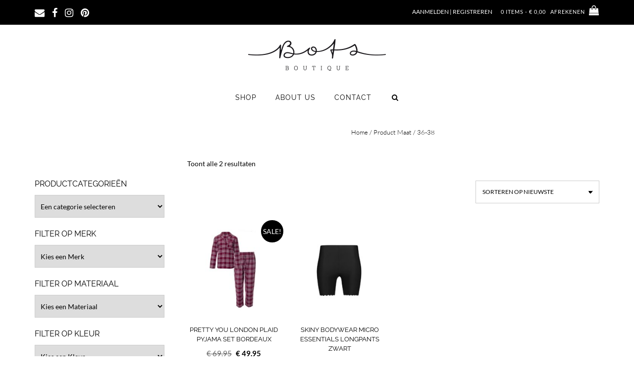

--- FILE ---
content_type: text/html; charset=UTF-8
request_url: https://www.botsboutique.nl/maat/36-38/
body_size: 20094
content:
<!DOCTYPE html><!-- Shopstar! Premium --> 
<html lang="nl-NL"> 
<head>
<meta charset="UTF-8">
<link rel="preload" href="https://www.botsboutique.nl/wp-content/cache/fvm/min/1769124942-css8ec0f8f2686f60817f67f5c9f8dfe21497ca46b5afa274bac0ec84684ad15.css" as="style" media="all" /> 
<link rel="preload" href="https://www.botsboutique.nl/wp-content/cache/fvm/min/1769124942-css7f442dff87d301fa5c760b7f86e7d3ed87e0a8ef8ff2193a4b10dcd4f8892.css" as="style" media="all" /> 
<link rel="preload" href="https://www.botsboutique.nl/wp-content/cache/fvm/min/1769124942-css6108edaacaf4d5d28881162393d6e53ce4bcd097e141e654028cc7688271f.css" as="style" media="only screen and (max-width: 768px)" /> 
<link rel="preload" href="https://www.botsboutique.nl/wp-content/cache/fvm/min/1769124942-css1f144f63bb10797476d8639f863a829c243e30d9d37852b7d0c2fa0c484c4.css" as="style" media="all" /> 
<link rel="preload" href="https://www.botsboutique.nl/wp-content/cache/fvm/min/1769124942-css4154b0bfc2c2edb93ed2bebc2734cf5ab5637e15f418e5d31c381d23485d7.css" as="style" media="all" /> 
<link rel="preload" href="https://www.botsboutique.nl/wp-content/cache/fvm/min/1769124942-css0f90cdfa860898fb12a88d40734f3de32fde002984448f30307ef6436dea2.css" as="style" media="all" /> 
<link rel="preload" href="https://www.botsboutique.nl/wp-content/cache/fvm/min/1769124942-css2c170b4146d092d3f0a0fff080e2775ca6f0c766051ef85793cbfbe4ab989.css" as="style" media="all" /> 
<link rel="preload" href="https://www.botsboutique.nl/wp-content/cache/fvm/min/1769124942-css74e5b72889eccb865a0a82e439a21e554fed471b9e2c3ccf3264d233f5c95.css" as="style" media="all" /> 
<link rel="preload" href="https://www.botsboutique.nl/wp-content/cache/fvm/min/1769124942-css65886e230712d4a5ea34d669ad4ac55cecf67627f871e47a0497f07aabcbc.css" as="style" media="all" /> 
<link rel="preload" href="https://www.botsboutique.nl/wp-content/cache/fvm/min/1769124942-css8d16f6eaca998a4d4278e13e6a17fcd9e584da342faf48c2d6f42da5bb91f.css" as="style" media="all" /> 
<link rel="preload" href="https://www.botsboutique.nl/wp-content/cache/fvm/min/1769124942-css0bb02a38f5dc0f7bbf93df46c35283e6be351bdbb8a1dff4068d3a991399c.css" as="style" media="all" /> 
<link rel="preload" href="https://www.botsboutique.nl/wp-content/cache/fvm/min/1769124942-css946765a6a57cbd6775c16797ec7351961bf851d3d14ff7cf5e4277cda479f.css" as="style" media="all" /> 
<link rel="preload" href="https://www.botsboutique.nl/wp-content/cache/fvm/min/1769124942-css1809d87acbdf764808d6c6688ab72da2a2e098c0885d3a6c348e777c1b00f.css" as="style" media="all" /> 
<link rel="preload" href="https://www.botsboutique.nl/wp-content/cache/fvm/min/1769124942-cssa4d681f4e4bd144565f4b9eb750dea2355f5f363229811b2a24c8c3e36885.css" as="style" media="all" /> 
<link rel="preload" href="https://www.botsboutique.nl/wp-content/cache/fvm/min/1769124942-js1b2b531c99a39d37b4c86d6a31444066b00654acff2472b57517a0efa69b15.js" as="script" /> 
<link rel="preload" href="https://www.botsboutique.nl/wp-content/cache/fvm/min/1769124942-js63078e573ecfe7b3d8b27794b9f06a7b43a1fcf1ad41b9341e3fe1786cc8da.js" as="script" />
<script data-cfasync="false">if(navigator.userAgent.match(/MSIE|Internet Explorer/i)||navigator.userAgent.match(/Trident\/7\..*?rv:11/i)){var href=document.location.href;if(!href.match(/[?&]iebrowser/)){if(href.indexOf("?")==-1){if(href.indexOf("#")==-1){document.location.href=href+"?iebrowser=1"}else{document.location.href=href.replace("#","?iebrowser=1#")}}else{if(href.indexOf("#")==-1){document.location.href=href+"&iebrowser=1"}else{document.location.href=href.replace("#","&iebrowser=1#")}}}}</script>
<script data-cfasync="false">class FVMLoader{constructor(e){this.triggerEvents=e,this.eventOptions={passive:!0},this.userEventListener=this.triggerListener.bind(this),this.delayedScripts={normal:[],async:[],defer:[]},this.allJQueries=[]}_addUserInteractionListener(e){this.triggerEvents.forEach(t=>window.addEventListener(t,e.userEventListener,e.eventOptions))}_removeUserInteractionListener(e){this.triggerEvents.forEach(t=>window.removeEventListener(t,e.userEventListener,e.eventOptions))}triggerListener(){this._removeUserInteractionListener(this),"loading"===document.readyState?document.addEventListener("DOMContentLoaded",this._loadEverythingNow.bind(this)):this._loadEverythingNow()}async _loadEverythingNow(){this._runAllDelayedCSS(),this._delayEventListeners(),this._delayJQueryReady(this),this._handleDocumentWrite(),this._registerAllDelayedScripts(),await this._loadScriptsFromList(this.delayedScripts.normal),await this._loadScriptsFromList(this.delayedScripts.defer),await this._loadScriptsFromList(this.delayedScripts.async),await this._triggerDOMContentLoaded(),await this._triggerWindowLoad(),window.dispatchEvent(new Event("wpr-allScriptsLoaded"))}_registerAllDelayedScripts(){document.querySelectorAll("script[type=fvmdelay]").forEach(e=>{e.hasAttribute("src")?e.hasAttribute("async")&&!1!==e.async?this.delayedScripts.async.push(e):e.hasAttribute("defer")&&!1!==e.defer||"module"===e.getAttribute("data-type")?this.delayedScripts.defer.push(e):this.delayedScripts.normal.push(e):this.delayedScripts.normal.push(e)})}_runAllDelayedCSS(){document.querySelectorAll("link[rel=fvmdelay]").forEach(e=>{e.setAttribute("rel","stylesheet")})}async _transformScript(e){return await this._requestAnimFrame(),new Promise(t=>{const n=document.createElement("script");let r;[...e.attributes].forEach(e=>{let t=e.nodeName;"type"!==t&&("data-type"===t&&(t="type",r=e.nodeValue),n.setAttribute(t,e.nodeValue))}),e.hasAttribute("src")?(n.addEventListener("load",t),n.addEventListener("error",t)):(n.text=e.text,t()),e.parentNode.replaceChild(n,e)})}async _loadScriptsFromList(e){const t=e.shift();return t?(await this._transformScript(t),this._loadScriptsFromList(e)):Promise.resolve()}_delayEventListeners(){let e={};function t(t,n){!function(t){function n(n){return e[t].eventsToRewrite.indexOf(n)>=0?"wpr-"+n:n}e[t]||(e[t]={originalFunctions:{add:t.addEventListener,remove:t.removeEventListener},eventsToRewrite:[]},t.addEventListener=function(){arguments[0]=n(arguments[0]),e[t].originalFunctions.add.apply(t,arguments)},t.removeEventListener=function(){arguments[0]=n(arguments[0]),e[t].originalFunctions.remove.apply(t,arguments)})}(t),e[t].eventsToRewrite.push(n)}function n(e,t){let n=e[t];Object.defineProperty(e,t,{get:()=>n||function(){},set(r){e["wpr"+t]=n=r}})}t(document,"DOMContentLoaded"),t(window,"DOMContentLoaded"),t(window,"load"),t(window,"pageshow"),t(document,"readystatechange"),n(document,"onreadystatechange"),n(window,"onload"),n(window,"onpageshow")}_delayJQueryReady(e){let t=window.jQuery;Object.defineProperty(window,"jQuery",{get:()=>t,set(n){if(n&&n.fn&&!e.allJQueries.includes(n)){n.fn.ready=n.fn.init.prototype.ready=function(t){e.domReadyFired?t.bind(document)(n):document.addEventListener("DOMContentLoaded2",()=>t.bind(document)(n))};const t=n.fn.on;n.fn.on=n.fn.init.prototype.on=function(){if(this[0]===window){function e(e){return e.split(" ").map(e=>"load"===e||0===e.indexOf("load.")?"wpr-jquery-load":e).join(" ")}"string"==typeof arguments[0]||arguments[0]instanceof String?arguments[0]=e(arguments[0]):"object"==typeof arguments[0]&&Object.keys(arguments[0]).forEach(t=>{delete Object.assign(arguments[0],{[e(t)]:arguments[0][t]})[t]})}return t.apply(this,arguments),this},e.allJQueries.push(n)}t=n}})}async _triggerDOMContentLoaded(){this.domReadyFired=!0,await this._requestAnimFrame(),document.dispatchEvent(new Event("DOMContentLoaded2")),await this._requestAnimFrame(),window.dispatchEvent(new Event("DOMContentLoaded2")),await this._requestAnimFrame(),document.dispatchEvent(new Event("wpr-readystatechange")),await this._requestAnimFrame(),document.wpronreadystatechange&&document.wpronreadystatechange()}async _triggerWindowLoad(){await this._requestAnimFrame(),window.dispatchEvent(new Event("wpr-load")),await this._requestAnimFrame(),window.wpronload&&window.wpronload(),await this._requestAnimFrame(),this.allJQueries.forEach(e=>e(window).trigger("wpr-jquery-load")),window.dispatchEvent(new Event("wpr-pageshow")),await this._requestAnimFrame(),window.wpronpageshow&&window.wpronpageshow()}_handleDocumentWrite(){const e=new Map;document.write=document.writeln=function(t){const n=document.currentScript,r=document.createRange(),i=n.parentElement;let a=e.get(n);void 0===a&&(a=n.nextSibling,e.set(n,a));const s=document.createDocumentFragment();r.setStart(s,0),s.appendChild(r.createContextualFragment(t)),i.insertBefore(s,a)}}async _requestAnimFrame(){return new Promise(e=>requestAnimationFrame(e))}static run(){const e=new FVMLoader(["keydown","mousemove","touchmove","touchstart","touchend","wheel"]);e._addUserInteractionListener(e)}}FVMLoader.run();</script>
<meta name="viewport" content="width=device-width, initial-scale=1">
<meta name='robots' content='index, follow, max-image-preview:large, max-snippet:-1, max-video-preview:-1' /><title>36-38 Archieven - Bots Boutique</title>
<link rel="canonical" href="https://www.botsboutique.nl/maat/36-38/" />
<meta property="og:locale" content="nl_NL" />
<meta property="og:type" content="article" />
<meta property="og:title" content="36-38 Archieven - Bots Boutique" />
<meta property="og:url" content="https://www.botsboutique.nl/maat/36-38/" />
<meta property="og:site_name" content="Bots Boutique" />
<meta name="twitter:card" content="summary_large_image" />
<script type="application/ld+json" class="yoast-schema-graph">{"@context":"https://schema.org","@graph":[{"@type":"CollectionPage","@id":"https://www.botsboutique.nl/maat/36-38/","url":"https://www.botsboutique.nl/maat/36-38/","name":"36-38 Archieven - Bots Boutique","isPartOf":{"@id":"https://www.botsboutique.nl/#website"},"primaryImageOfPage":{"@id":"https://www.botsboutique.nl/maat/36-38/#primaryimage"},"image":{"@id":"https://www.botsboutique.nl/maat/36-38/#primaryimage"},"thumbnailUrl":"https://www.botsboutique.nl/wp-content/uploads/2023/12/image_6483441-1214.jpg","breadcrumb":{"@id":"https://www.botsboutique.nl/maat/36-38/#breadcrumb"},"inLanguage":"nl-NL"},{"@type":"ImageObject","inLanguage":"nl-NL","@id":"https://www.botsboutique.nl/maat/36-38/#primaryimage","url":"https://www.botsboutique.nl/wp-content/uploads/2023/12/image_6483441-1214.jpg","contentUrl":"https://www.botsboutique.nl/wp-content/uploads/2023/12/image_6483441-1214.jpg","width":1024,"height":1024},{"@type":"BreadcrumbList","@id":"https://www.botsboutique.nl/maat/36-38/#breadcrumb","itemListElement":[{"@type":"ListItem","position":1,"name":"Home","item":"https://www.botsboutique.nl/"},{"@type":"ListItem","position":2,"name":"36-38"}]},{"@type":"WebSite","@id":"https://www.botsboutique.nl/#website","url":"https://www.botsboutique.nl/","name":"Bots Boutique","description":"","publisher":{"@id":"https://www.botsboutique.nl/#organization"},"potentialAction":[{"@type":"SearchAction","target":{"@type":"EntryPoint","urlTemplate":"https://www.botsboutique.nl/?s={search_term_string}"},"query-input":{"@type":"PropertyValueSpecification","valueRequired":true,"valueName":"search_term_string"}}],"inLanguage":"nl-NL"},{"@type":"Organization","@id":"https://www.botsboutique.nl/#organization","name":"Bots Boutique","url":"https://www.botsboutique.nl/","logo":{"@type":"ImageObject","inLanguage":"nl-NL","@id":"https://www.botsboutique.nl/#/schema/logo/image/","url":"https://www.botsboutique.nl/wp-content/uploads/2018/01/logo_bots_300.jpg","contentUrl":"https://www.botsboutique.nl/wp-content/uploads/2018/01/logo_bots_300.jpg","width":300,"height":300,"caption":"Bots Boutique"},"image":{"@id":"https://www.botsboutique.nl/#/schema/logo/image/"},"sameAs":["https://www.facebook.com/botsboutiquedordrecht"]}]}</script>
<link rel="alternate" type="application/rss+xml" title="Bots Boutique &raquo; feed" href="https://www.botsboutique.nl/feed/" />
<link rel="alternate" type="application/rss+xml" title="Bots Boutique &raquo; reacties feed" href="https://www.botsboutique.nl/comments/feed/" />
<link rel="alternate" type="application/rss+xml" title="Bots Boutique &raquo; 36-38 Maat feed" href="https://www.botsboutique.nl/maat/36-38/feed/" /> 
<link rel="profile" href="http://gmpg.org/xfn/11"> <!-- This site is optimized with the Yoast SEO plugin v26.8 - https://yoast.com/product/yoast-seo-wordpress/ --> <!-- / Yoast SEO plugin. --> <!-- This site uses the Google Analytics by ExactMetrics plugin v8.11.1 - Using Analytics tracking - https://www.exactmetrics.com/ --> 
<script src="//www.googletagmanager.com/gtag/js?id=G-0X5HK2H4WF"  data-cfasync="false" data-wpfc-render="false" async></script>
<script data-cfasync="false" data-wpfc-render="false">
var em_version = '8.11.1';
var em_track_user = true;
var em_no_track_reason = '';
var ExactMetricsDefaultLocations = {"page_location":"https:\/\/www.botsboutique.nl\/maat\/36-38\/"};
if ( typeof ExactMetricsPrivacyGuardFilter === 'function' ) {
var ExactMetricsLocations = (typeof ExactMetricsExcludeQuery === 'object') ? ExactMetricsPrivacyGuardFilter( ExactMetricsExcludeQuery ) : ExactMetricsPrivacyGuardFilter( ExactMetricsDefaultLocations );
} else {
var ExactMetricsLocations = (typeof ExactMetricsExcludeQuery === 'object') ? ExactMetricsExcludeQuery : ExactMetricsDefaultLocations;
}
var disableStrs = [
'ga-disable-G-0X5HK2H4WF',
];
/* Function to detect opted out users */
function __gtagTrackerIsOptedOut() {
for (var index = 0; index < disableStrs.length; index++) {
if (document.cookie.indexOf(disableStrs[index] + '=true') > -1) {
return true;
}
}
return false;
}
/* Disable tracking if the opt-out cookie exists. */
if (__gtagTrackerIsOptedOut()) {
for (var index = 0; index < disableStrs.length; index++) {
window[disableStrs[index]] = true;
}
}
/* Opt-out function */
function __gtagTrackerOptout() {
for (var index = 0; index < disableStrs.length; index++) {
document.cookie = disableStrs[index] + '=true; expires=Thu, 31 Dec 2099 23:59:59 UTC; path=/';
window[disableStrs[index]] = true;
}
}
if ('undefined' === typeof gaOptout) {
function gaOptout() {
__gtagTrackerOptout();
}
}
window.dataLayer = window.dataLayer || [];
window.ExactMetricsDualTracker = {
helpers: {},
trackers: {},
};
if (em_track_user) {
function __gtagDataLayer() {
dataLayer.push(arguments);
}
function __gtagTracker(type, name, parameters) {
if (!parameters) {
parameters = {};
}
if (parameters.send_to) {
__gtagDataLayer.apply(null, arguments);
return;
}
if (type === 'event') {
parameters.send_to = exactmetrics_frontend.v4_id;
var hookName = name;
if (typeof parameters['event_category'] !== 'undefined') {
hookName = parameters['event_category'] + ':' + name;
}
if (typeof ExactMetricsDualTracker.trackers[hookName] !== 'undefined') {
ExactMetricsDualTracker.trackers[hookName](parameters);
} else {
__gtagDataLayer('event', name, parameters);
}
} else {
__gtagDataLayer.apply(null, arguments);
}
}
__gtagTracker('js', new Date());
__gtagTracker('set', {
'developer_id.dNDMyYj': true,
});
if ( ExactMetricsLocations.page_location ) {
__gtagTracker('set', ExactMetricsLocations);
}
__gtagTracker('config', 'G-0X5HK2H4WF', {"forceSSL":"true"} );
window.gtag = __gtagTracker;										(function () {
/* https://developers.google.com/analytics/devguides/collection/analyticsjs/ */
/* ga and __gaTracker compatibility shim. */
var noopfn = function () {
return null;
};
var newtracker = function () {
return new Tracker();
};
var Tracker = function () {
return null;
};
var p = Tracker.prototype;
p.get = noopfn;
p.set = noopfn;
p.send = function () {
var args = Array.prototype.slice.call(arguments);
args.unshift('send');
__gaTracker.apply(null, args);
};
var __gaTracker = function () {
var len = arguments.length;
if (len === 0) {
return;
}
var f = arguments[len - 1];
if (typeof f !== 'object' || f === null || typeof f.hitCallback !== 'function') {
if ('send' === arguments[0]) {
var hitConverted, hitObject = false, action;
if ('event' === arguments[1]) {
if ('undefined' !== typeof arguments[3]) {
hitObject = {
'eventAction': arguments[3],
'eventCategory': arguments[2],
'eventLabel': arguments[4],
'value': arguments[5] ? arguments[5] : 1,
}
}
}
if ('pageview' === arguments[1]) {
if ('undefined' !== typeof arguments[2]) {
hitObject = {
'eventAction': 'page_view',
'page_path': arguments[2],
}
}
}
if (typeof arguments[2] === 'object') {
hitObject = arguments[2];
}
if (typeof arguments[5] === 'object') {
Object.assign(hitObject, arguments[5]);
}
if ('undefined' !== typeof arguments[1].hitType) {
hitObject = arguments[1];
if ('pageview' === hitObject.hitType) {
hitObject.eventAction = 'page_view';
}
}
if (hitObject) {
action = 'timing' === arguments[1].hitType ? 'timing_complete' : hitObject.eventAction;
hitConverted = mapArgs(hitObject);
__gtagTracker('event', action, hitConverted);
}
}
return;
}
function mapArgs(args) {
var arg, hit = {};
var gaMap = {
'eventCategory': 'event_category',
'eventAction': 'event_action',
'eventLabel': 'event_label',
'eventValue': 'event_value',
'nonInteraction': 'non_interaction',
'timingCategory': 'event_category',
'timingVar': 'name',
'timingValue': 'value',
'timingLabel': 'event_label',
'page': 'page_path',
'location': 'page_location',
'title': 'page_title',
'referrer' : 'page_referrer',
};
for (arg in args) {
if (!(!args.hasOwnProperty(arg) || !gaMap.hasOwnProperty(arg))) {
hit[gaMap[arg]] = args[arg];
} else {
hit[arg] = args[arg];
}
}
return hit;
}
try {
f.hitCallback();
} catch (ex) {
}
};
__gaTracker.create = newtracker;
__gaTracker.getByName = newtracker;
__gaTracker.getAll = function () {
return [];
};
__gaTracker.remove = noopfn;
__gaTracker.loaded = true;
window['__gaTracker'] = __gaTracker;
})();
} else {
console.log("");
(function () {
function __gtagTracker() {
return null;
}
window['__gtagTracker'] = __gtagTracker;
window['gtag'] = __gtagTracker;
})();
}
</script>
<!-- / Google Analytics by ExactMetrics --> 
<style id='wp-img-auto-sizes-contain-inline-css' type='text/css' media="all">img:is([sizes=auto i],[sizes^="auto," i]){contain-intrinsic-size:3000px 1500px}</style> 
<link rel='stylesheet' id='wp-block-library-css' href='https://www.botsboutique.nl/wp-content/cache/fvm/min/1769124942-css8ec0f8f2686f60817f67f5c9f8dfe21497ca46b5afa274bac0ec84684ad15.css' type='text/css' media='all' /> 
<style id='global-styles-inline-css' type='text/css' media="all">:root{--wp--preset--aspect-ratio--square:1;--wp--preset--aspect-ratio--4-3:4/3;--wp--preset--aspect-ratio--3-4:3/4;--wp--preset--aspect-ratio--3-2:3/2;--wp--preset--aspect-ratio--2-3:2/3;--wp--preset--aspect-ratio--16-9:16/9;--wp--preset--aspect-ratio--9-16:9/16;--wp--preset--color--black:#000000;--wp--preset--color--cyan-bluish-gray:#abb8c3;--wp--preset--color--white:#ffffff;--wp--preset--color--pale-pink:#f78da7;--wp--preset--color--vivid-red:#cf2e2e;--wp--preset--color--luminous-vivid-orange:#ff6900;--wp--preset--color--luminous-vivid-amber:#fcb900;--wp--preset--color--light-green-cyan:#7bdcb5;--wp--preset--color--vivid-green-cyan:#00d084;--wp--preset--color--pale-cyan-blue:#8ed1fc;--wp--preset--color--vivid-cyan-blue:#0693e3;--wp--preset--color--vivid-purple:#9b51e0;--wp--preset--gradient--vivid-cyan-blue-to-vivid-purple:linear-gradient(135deg,rgb(6,147,227) 0%,rgb(155,81,224) 100%);--wp--preset--gradient--light-green-cyan-to-vivid-green-cyan:linear-gradient(135deg,rgb(122,220,180) 0%,rgb(0,208,130) 100%);--wp--preset--gradient--luminous-vivid-amber-to-luminous-vivid-orange:linear-gradient(135deg,rgb(252,185,0) 0%,rgb(255,105,0) 100%);--wp--preset--gradient--luminous-vivid-orange-to-vivid-red:linear-gradient(135deg,rgb(255,105,0) 0%,rgb(207,46,46) 100%);--wp--preset--gradient--very-light-gray-to-cyan-bluish-gray:linear-gradient(135deg,rgb(238,238,238) 0%,rgb(169,184,195) 100%);--wp--preset--gradient--cool-to-warm-spectrum:linear-gradient(135deg,rgb(74,234,220) 0%,rgb(151,120,209) 20%,rgb(207,42,186) 40%,rgb(238,44,130) 60%,rgb(251,105,98) 80%,rgb(254,248,76) 100%);--wp--preset--gradient--blush-light-purple:linear-gradient(135deg,rgb(255,206,236) 0%,rgb(152,150,240) 100%);--wp--preset--gradient--blush-bordeaux:linear-gradient(135deg,rgb(254,205,165) 0%,rgb(254,45,45) 50%,rgb(107,0,62) 100%);--wp--preset--gradient--luminous-dusk:linear-gradient(135deg,rgb(255,203,112) 0%,rgb(199,81,192) 50%,rgb(65,88,208) 100%);--wp--preset--gradient--pale-ocean:linear-gradient(135deg,rgb(255,245,203) 0%,rgb(182,227,212) 50%,rgb(51,167,181) 100%);--wp--preset--gradient--electric-grass:linear-gradient(135deg,rgb(202,248,128) 0%,rgb(113,206,126) 100%);--wp--preset--gradient--midnight:linear-gradient(135deg,rgb(2,3,129) 0%,rgb(40,116,252) 100%);--wp--preset--font-size--small:13px;--wp--preset--font-size--medium:20px;--wp--preset--font-size--large:36px;--wp--preset--font-size--x-large:42px;--wp--preset--spacing--20:0.44rem;--wp--preset--spacing--30:0.67rem;--wp--preset--spacing--40:1rem;--wp--preset--spacing--50:1.5rem;--wp--preset--spacing--60:2.25rem;--wp--preset--spacing--70:3.38rem;--wp--preset--spacing--80:5.06rem;--wp--preset--shadow--natural:6px 6px 9px rgba(0, 0, 0, 0.2);--wp--preset--shadow--deep:12px 12px 50px rgba(0, 0, 0, 0.4);--wp--preset--shadow--sharp:6px 6px 0px rgba(0, 0, 0, 0.2);--wp--preset--shadow--outlined:6px 6px 0px -3px rgb(255, 255, 255), 6px 6px rgb(0, 0, 0);--wp--preset--shadow--crisp:6px 6px 0px rgb(0, 0, 0)}:where(.is-layout-flex){gap:.5em}:where(.is-layout-grid){gap:.5em}body .is-layout-flex{display:flex}.is-layout-flex{flex-wrap:wrap;align-items:center}.is-layout-flex>:is(*,div){margin:0}body .is-layout-grid{display:grid}.is-layout-grid>:is(*,div){margin:0}:where(.wp-block-columns.is-layout-flex){gap:2em}:where(.wp-block-columns.is-layout-grid){gap:2em}:where(.wp-block-post-template.is-layout-flex){gap:1.25em}:where(.wp-block-post-template.is-layout-grid){gap:1.25em}.has-black-color{color:var(--wp--preset--color--black)!important}.has-cyan-bluish-gray-color{color:var(--wp--preset--color--cyan-bluish-gray)!important}.has-white-color{color:var(--wp--preset--color--white)!important}.has-pale-pink-color{color:var(--wp--preset--color--pale-pink)!important}.has-vivid-red-color{color:var(--wp--preset--color--vivid-red)!important}.has-luminous-vivid-orange-color{color:var(--wp--preset--color--luminous-vivid-orange)!important}.has-luminous-vivid-amber-color{color:var(--wp--preset--color--luminous-vivid-amber)!important}.has-light-green-cyan-color{color:var(--wp--preset--color--light-green-cyan)!important}.has-vivid-green-cyan-color{color:var(--wp--preset--color--vivid-green-cyan)!important}.has-pale-cyan-blue-color{color:var(--wp--preset--color--pale-cyan-blue)!important}.has-vivid-cyan-blue-color{color:var(--wp--preset--color--vivid-cyan-blue)!important}.has-vivid-purple-color{color:var(--wp--preset--color--vivid-purple)!important}.has-black-background-color{background-color:var(--wp--preset--color--black)!important}.has-cyan-bluish-gray-background-color{background-color:var(--wp--preset--color--cyan-bluish-gray)!important}.has-white-background-color{background-color:var(--wp--preset--color--white)!important}.has-pale-pink-background-color{background-color:var(--wp--preset--color--pale-pink)!important}.has-vivid-red-background-color{background-color:var(--wp--preset--color--vivid-red)!important}.has-luminous-vivid-orange-background-color{background-color:var(--wp--preset--color--luminous-vivid-orange)!important}.has-luminous-vivid-amber-background-color{background-color:var(--wp--preset--color--luminous-vivid-amber)!important}.has-light-green-cyan-background-color{background-color:var(--wp--preset--color--light-green-cyan)!important}.has-vivid-green-cyan-background-color{background-color:var(--wp--preset--color--vivid-green-cyan)!important}.has-pale-cyan-blue-background-color{background-color:var(--wp--preset--color--pale-cyan-blue)!important}.has-vivid-cyan-blue-background-color{background-color:var(--wp--preset--color--vivid-cyan-blue)!important}.has-vivid-purple-background-color{background-color:var(--wp--preset--color--vivid-purple)!important}.has-black-border-color{border-color:var(--wp--preset--color--black)!important}.has-cyan-bluish-gray-border-color{border-color:var(--wp--preset--color--cyan-bluish-gray)!important}.has-white-border-color{border-color:var(--wp--preset--color--white)!important}.has-pale-pink-border-color{border-color:var(--wp--preset--color--pale-pink)!important}.has-vivid-red-border-color{border-color:var(--wp--preset--color--vivid-red)!important}.has-luminous-vivid-orange-border-color{border-color:var(--wp--preset--color--luminous-vivid-orange)!important}.has-luminous-vivid-amber-border-color{border-color:var(--wp--preset--color--luminous-vivid-amber)!important}.has-light-green-cyan-border-color{border-color:var(--wp--preset--color--light-green-cyan)!important}.has-vivid-green-cyan-border-color{border-color:var(--wp--preset--color--vivid-green-cyan)!important}.has-pale-cyan-blue-border-color{border-color:var(--wp--preset--color--pale-cyan-blue)!important}.has-vivid-cyan-blue-border-color{border-color:var(--wp--preset--color--vivid-cyan-blue)!important}.has-vivid-purple-border-color{border-color:var(--wp--preset--color--vivid-purple)!important}.has-vivid-cyan-blue-to-vivid-purple-gradient-background{background:var(--wp--preset--gradient--vivid-cyan-blue-to-vivid-purple)!important}.has-light-green-cyan-to-vivid-green-cyan-gradient-background{background:var(--wp--preset--gradient--light-green-cyan-to-vivid-green-cyan)!important}.has-luminous-vivid-amber-to-luminous-vivid-orange-gradient-background{background:var(--wp--preset--gradient--luminous-vivid-amber-to-luminous-vivid-orange)!important}.has-luminous-vivid-orange-to-vivid-red-gradient-background{background:var(--wp--preset--gradient--luminous-vivid-orange-to-vivid-red)!important}.has-very-light-gray-to-cyan-bluish-gray-gradient-background{background:var(--wp--preset--gradient--very-light-gray-to-cyan-bluish-gray)!important}.has-cool-to-warm-spectrum-gradient-background{background:var(--wp--preset--gradient--cool-to-warm-spectrum)!important}.has-blush-light-purple-gradient-background{background:var(--wp--preset--gradient--blush-light-purple)!important}.has-blush-bordeaux-gradient-background{background:var(--wp--preset--gradient--blush-bordeaux)!important}.has-luminous-dusk-gradient-background{background:var(--wp--preset--gradient--luminous-dusk)!important}.has-pale-ocean-gradient-background{background:var(--wp--preset--gradient--pale-ocean)!important}.has-electric-grass-gradient-background{background:var(--wp--preset--gradient--electric-grass)!important}.has-midnight-gradient-background{background:var(--wp--preset--gradient--midnight)!important}.has-small-font-size{font-size:var(--wp--preset--font-size--small)!important}.has-medium-font-size{font-size:var(--wp--preset--font-size--medium)!important}.has-large-font-size{font-size:var(--wp--preset--font-size--large)!important}.has-x-large-font-size{font-size:var(--wp--preset--font-size--x-large)!important}</style> 
<style id='classic-theme-styles-inline-css' type='text/css' media="all">/*! This file is auto-generated */ .wp-block-button__link{color:#fff;background-color:#32373c;border-radius:9999px;box-shadow:none;text-decoration:none;padding:calc(.667em + 2px) calc(1.333em + 2px);font-size:1.125em}.wp-block-file__button{background:#32373c;color:#fff;text-decoration:none}</style> 
<link rel='stylesheet' id='woocommerce-layout-css' href='https://www.botsboutique.nl/wp-content/cache/fvm/min/1769124942-css7f442dff87d301fa5c760b7f86e7d3ed87e0a8ef8ff2193a4b10dcd4f8892.css' type='text/css' media='all' /> 
<link rel='stylesheet' id='woocommerce-smallscreen-css' href='https://www.botsboutique.nl/wp-content/cache/fvm/min/1769124942-css6108edaacaf4d5d28881162393d6e53ce4bcd097e141e654028cc7688271f.css' type='text/css' media='only screen and (max-width: 768px)' /> 
<link rel='stylesheet' id='woocommerce-general-css' href='https://www.botsboutique.nl/wp-content/cache/fvm/min/1769124942-css1f144f63bb10797476d8639f863a829c243e30d9d37852b7d0c2fa0c484c4.css' type='text/css' media='all' /> 
<style id='woocommerce-inline-inline-css' type='text/css' media="all">.woocommerce form .form-row .required{visibility:visible}</style> 
<link rel='stylesheet' id='shopstar-fonts-css' href='https://www.botsboutique.nl/wp-content/cache/fvm/min/1769124942-css4154b0bfc2c2edb93ed2bebc2734cf5ab5637e15f418e5d31c381d23485d7.css' type='text/css' media='all' /> 
<link rel='stylesheet' id='shopstar-header-centered-css' href='https://www.botsboutique.nl/wp-content/cache/fvm/min/1769124942-css0f90cdfa860898fb12a88d40734f3de32fde002984448f30307ef6436dea2.css' type='text/css' media='all' /> 
<link rel='stylesheet' id='otb-font-awesome-otb-font-awesome-css' href='https://www.botsboutique.nl/wp-content/cache/fvm/min/1769124942-css2c170b4146d092d3f0a0fff080e2775ca6f0c766051ef85793cbfbe4ab989.css' type='text/css' media='all' /> 
<link rel='stylesheet' id='otb-font-awesome-font-awesome-min-css' href='https://www.botsboutique.nl/wp-content/cache/fvm/min/1769124942-css74e5b72889eccb865a0a82e439a21e554fed471b9e2c3ccf3264d233f5c95.css' type='text/css' media='all' /> 
<link rel='stylesheet' id='shopstar-style-css' href='https://www.botsboutique.nl/wp-content/cache/fvm/min/1769124942-css65886e230712d4a5ea34d669ad4ac55cecf67627f871e47a0497f07aabcbc.css' type='text/css' media='all' /> 
<link rel='stylesheet' id='shopstar-instagram-min-css' href='https://www.botsboutique.nl/wp-content/cache/fvm/min/1769124942-css8d16f6eaca998a4d4278e13e6a17fcd9e584da342faf48c2d6f42da5bb91f.css' type='text/css' media='all' /> 
<link rel='stylesheet' id='shopstar-woocommerce-custom-css' href='https://www.botsboutique.nl/wp-content/cache/fvm/min/1769124942-css0bb02a38f5dc0f7bbf93df46c35283e6be351bdbb8a1dff4068d3a991399c.css' type='text/css' media='all' /> 
<link rel='stylesheet' id='mollie-applepaydirect-css' href='https://www.botsboutique.nl/wp-content/cache/fvm/min/1769124942-css946765a6a57cbd6775c16797ec7351961bf851d3d14ff7cf5e4277cda479f.css' type='text/css' media='all' /> 
<script src="https://www.botsboutique.nl/wp-content/cache/fvm/min/1769124942-js5c72b7d485c5a968f09ba9f0f1f6cc06d4c09a8ca62171cdc511271179e0d1.js" id="exactmetrics-frontend-script-js" async="async" data-wp-strategy="async" defer="defer"></script>
<script data-cfasync="false" data-wpfc-render="false" id="exactmetrics-frontend-script-js-extra">/* <![CDATA[ */
var exactmetrics_frontend = {"js_events_tracking":"true","download_extensions":"zip,mp3,mpeg,pdf,docx,pptx,xlsx,rar","inbound_paths":"[{\"path\":\"\\\/go\\\/\",\"label\":\"affiliate\"},{\"path\":\"\\\/recommend\\\/\",\"label\":\"affiliate\"}]","home_url":"https:\/\/www.botsboutique.nl","hash_tracking":"false","v4_id":"G-0X5HK2H4WF"};/* ]]> */
</script>
<script src="https://www.botsboutique.nl/wp-content/cache/fvm/min/1769124942-js1b2b531c99a39d37b4c86d6a31444066b00654acff2472b57517a0efa69b15.js" id="jquery-core-js"></script>
<script src="https://www.botsboutique.nl/wp-content/cache/fvm/min/1769124942-js63078e573ecfe7b3d8b27794b9f06a7b43a1fcf1ad41b9341e3fe1786cc8da.js" id="jquery-migrate-js"></script>
<script src="https://www.botsboutique.nl/wp-content/cache/fvm/min/1769124942-jsd613f33e416745f5830119dc342e8afa1316a83699b1b1b247f1159bb56143.js" id="wc-jquery-blockui-js" defer="defer" data-wp-strategy="defer"></script>
<script id="wc-add-to-cart-js-extra">
/* <![CDATA[ */
var wc_add_to_cart_params = {"ajax_url":"/wp-admin/admin-ajax.php","wc_ajax_url":"/?wc-ajax=%%endpoint%%","i18n_view_cart":"Bekijk winkelwagen","cart_url":"https://www.botsboutique.nl/winkelmand/","is_cart":"","cart_redirect_after_add":"no"};
//# sourceURL=wc-add-to-cart-js-extra
/* ]]> */
</script>
<script src="https://www.botsboutique.nl/wp-content/cache/fvm/min/1769124942-js77e545068e3e628cb5f1462573083e7b07122ee96f8957261b177168bbc3fd.js" id="wc-add-to-cart-js" defer="defer" data-wp-strategy="defer"></script>
<script src="https://www.botsboutique.nl/wp-content/cache/fvm/min/1769124942-jsd14b9025ecbbcdcbe1d061a856d551851d6f1b0abfbe3bcd9757e35d1779d0.js" id="wc-js-cookie-js" defer="defer" data-wp-strategy="defer"></script>
<script id="woocommerce-js-extra">
/* <![CDATA[ */
var woocommerce_params = {"ajax_url":"/wp-admin/admin-ajax.php","wc_ajax_url":"/?wc-ajax=%%endpoint%%","i18n_password_show":"Wachtwoord weergeven","i18n_password_hide":"Wachtwoord verbergen"};
//# sourceURL=woocommerce-js-extra
/* ]]> */
</script>
<script src="https://www.botsboutique.nl/wp-content/cache/fvm/min/1769124942-jsa36b67e30f2a298b708b2847ad2fd846831cf12ebc79406feb58e2931130b2.js" id="woocommerce-js" defer="defer" data-wp-strategy="defer"></script>
<style type="text/css" media="all">.site-header .branding{padding:10px 0 10px 0}.slider-container.default.smart .slider .slide .overlay h1,.slider-container.default.smart .slider .slide .overlay h2{line-height:1em}.slider-container.default.smart .slider .slide .overlay .opacity p{line-height:1em}.slider-container.default.smart .slider .slide .overlay .opacity p{margin-top:.5em;margin-bottom:.5em}.slider-container.default.smart .slider .slide .overlay .opacity a.button,.slider-container.default.smart .slider .slide .overlay .opacity button{margin-top:.3em;margin-bottom:.3em}.header-video.smart .overlay h1,.header-video.smart .overlay h2{line-height:1em}.header-video.smart .overlay .opacity p{line-height:1em}.header-video.smart .overlay .opacity p{margin-top:.5em;margin-bottom:.5em}.header-video.smart .overlay .opacity a.button,.header-video.smart .overlay .opacity button{margin-top:.3em;margin-bottom:.3em}.header-image.smart .overlay h1,.header-image.smart .overlay h2{line-height:1em}.header-image.smart .overlay .opacity p{line-height:1em}.header-image.smart .overlay .opacity p{margin-top:.5em;margin-bottom:.5em}.header-image.smart .overlay .opacity a.button,.header-image.smart .overlay .opacity button{margin-top:.3em;margin-bottom:.3em}.main-navigation ul ul{width:200px}.main-navigation ul ul a{white-space:normal}@media only screen and (min-width:960px){.main-navigation ul ul li:hover>ul,.main-navigation ul ul li.focus>ul{display:block}.main-navigation ul ul a{color:#939598}.main-navigation ul ul a:hover,.main-navigation ul ul li.current-menu-item>a,.main-navigation ul ul li.current_page_item>a,.main-navigation ul ul li.current-menu-parent>a,.main-navigation ul ul li.current_page_parent>a,.main-navigation ul ul li.current-menu-ancestor>a,.main-navigation ul ul li.current_page_ancestor>a{color:#4F4F4F}}@media only screen and (max-width:960px){.main-navigation{z-index:999}#main-menu.shopstar-mobile-menu-primary-color-scheme{background-color:#000}#main-menu.shopstar-mobile-menu-footer-color-scheme .main-navigation ul ul a{color:#000}#main-menu.shopstar-mobile-menu-footer-color-scheme ul ul a:hover,#main-menu.shopstar-mobile-menu-footer-color-scheme ul li.current-menu-ancestor>a,#main-menu.shopstar-mobile-menu-footer-color-scheme ul ul li.current-menu-item>a,#main-menu.shopstar-mobile-menu-footer-color-scheme ul ul>a,#main-menu.shopstar-mobile-menu-footer-color-scheme ul ul>a,#main-menu.shopstar-mobile-menu-footer-color-scheme ul ul>a,#main-menu.shopstar-mobile-menu-footer-color-scheme ul ul>a,#main-menu.shopstar-mobile-menu-footer-color-scheme ul ul>a{color:#ba2227}#main-menu.shopstar-mobile-menu-footer-color-scheme{background-color:#ECEDED}.main-navigation .padder{margin:0}.submenu-toggle{display:block}.site-header .main-navigation .container{border-bottom:none!important}.site-header .main-navigation.bottom-border.mobile{border-bottom-width:5px}.main-navigation .main-navigation-inner{display:block}.site-header .search-button{display:block;padding:8px 22px 0 26px;text-align:left}.main-navigation .search-slidedown{margin:0;top:0;position:relative}.main-navigation .search-slidedown .container{padding:0;width:100%}.main-navigation .search-slidedown .padder{margin:0;width:100%;display:inline-block}.main-navigation .search-slidedown .search-block{margin:0!important;float:left;width:254px;left:26px!important}.main-navigation .search-slidedown .search-block label{width:80%;float:left;display:inline-block}.main-navigation .search-slidedown .search-block .search-field{border:0;padding:4px 0 4px 0;width:100%}.main-navigation .menu-toggle{display:block;margin:0 auto 0 auto;padding:16px 18px;color:#FFF;text-transform:uppercase;text-align:center;cursor:pointer}.main-navigation .menu-toggle .otb-fa.otb-fa-bars,.main-navigation .menu-toggle .fa.fa-bars,.main-navigation .menu-toggle .fa-solid.fa-bars{font-size:28px}.main-navigation .nav-menu{display:block!important;display:inline-block}.main-navigation #main-menu{color:#8C8C8C;box-shadow:1px 0 1px rgba(255,255,255,.04) inset;position:fixed;top:0;width:280px;max-width:100%;-ms-box-sizing:border-box;-moz-box-sizing:border-box;-webkit-box-sizing:border-box;box-sizing:border-box;padding:74px 0 30px 0;z-index:100000;height:100%;overflow:auto;-webkit-transition:left 0.4s ease 0s,right 0.4s ease 0s;-moz-transition:left 0.4s ease 0s,right 0.4s ease 0s;-ms-transition:left 0.4s ease 0s,right 0.4s ease 0s;-o-transition:left 0.4s ease 0s,right 0.4s ease 0s;transition:left 0.4s ease 0s,right 0.4s ease 0s}.main-navigation #main-menu.left-aligned{left:-280px}.main-navigation #main-menu:not(.left-aligned),.main-navigation #main-menu.right-aligned{right:-280px}.main-navigation ul{display:block;visibility:visible!important;opacity:1!important;transform:none!important}.main-navigation ul ul ul{display:none!important}.main-navigation li{display:block;float:none;position:relative;margin:0;padding:0}.main-navigation li a{white-space:normal!important;display:block;float:none;padding:8px 22px 8px 26px;font-size:14px;text-align:left!important}.main-navigation ul ul{position:relative!important;top:0!important;left:0!important;float:none!important;background-color:transparent!important;background-image:none;box-shadow:none;border:none;padding:0;margin:0;width:100%;display:none}.main-navigation ul ul li:last-child a,.main-navigation ul ul li a{box-shadow:none;padding:6px 30px;width:auto}.main-navigation ul ul ul{margin:0;left:0!important}.main-navigation ul ul ul li a{padding:6px 39px!important}.main-navigation ul ul ul ul li a{padding:6px 47px!important}.main-navigation .close-button{display:block;border-radius:100%;position:absolute;top:23px;font-size:26px;font-weight:400;color:#FFF;text-align:center;height:36px;line-height:33px;cursor:pointer;-webkit-transition:all 0.2s ease 0s;-moz-transition:all 0.2s ease 0s;-ms-transition:all 0.2s ease 0s;-o-transition:all 0.2s ease 0s;transition:all 0.2s ease 0s}body.font-awesome-latest .main-navigation .close-button{padding:0 2px 0 4px;font-size:23px;line-height:35px}.main-navigation #main-menu.shopstar-mobile-menu-primary-color-scheme .close-button{left:26px}.main-navigation #main-menu.shopstar-mobile-menu-footer-color-scheme .close-button{width:36px;padding:0 6px 0 10px;left:22px}.main-navigation .close-button.otb-fa{height:36px;width:36px;line-height:34px;padding:0 6px 0 10px}.main-navigation .close-button.fa{height:42px;width:42px;line-height:42px;padding:0 6px 0 10px}.main-navigation .close-button .otb-fa,.main-navigation .close-button .fa{-webkit-transition:all 0.2s ease 0s;-moz-transition:all 0.2s ease 0s;-ms-transition:all 0.2s ease 0s;-o-transition:all 0.2s ease 0s;transition:all 0.2s ease 0s}.main-navigation .close-button .otb-fa-angle-left{position:relative;left:-4px}.main-navigation .close-button .fa-angle-left{position:relative;left:-5px}#main-menu.shopstar-mobile-menu-primary-color-scheme a,#main-menu.shopstar-mobile-menu-primary-color-scheme .submenu-toggle{color:#FFF}#main-menu.shopstar-mobile-menu-primary-color-scheme li.current-menu-item>a,#main-menu.shopstar-mobile-menu-primary-color-scheme li.current_page_item>a,#main-menu.shopstar-mobile-menu-primary-color-scheme li.current-menu-parent>a,#main-menu.shopstar-mobile-menu-primary-color-scheme li.current_page_parent>a,#main-menu.shopstar-mobile-menu-primary-color-scheme li.current-menu-ancestor>a,#main-menu.shopstar-mobile-menu-primary-color-scheme li.current_page_ancestor>a{color:rgba(255,255,255,.6)}#main-menu.shopstar-mobile-menu-primary-color-scheme .close-button:hover .otb-fa,#main-menu.shopstar-mobile-menu-primary-color-scheme .close-button:hover .fa,#main-menu.shopstar-mobile-menu-primary-color-scheme li>a:hover,#main-menu.shopstar-mobile-menu-primary-color-scheme .search-button a:hover{color:rgba(255,255,255,.6)}.open-page-item>ul.children,.open-page-item>ul.sub-menu{display:block!important}}a.button,.widget-area .widget a.button,.shopstar-page-builders-use-theme-styles .widget_sow-button .ow-button-base a,.shopstar-page-builders-use-theme-styles .elementor-button,button,input[type="button"],input[type="reset"],input[type="submit"],html #infinite-handle span button,html #infinite-handle span button:hover,div.wpforms-container form.wpforms-form input[type=submit],div.wpforms-container form.wpforms-form button[type=submit],div.wpforms-container form.wpforms-form .wpforms-page-button{min-width:120px}.featured-image-container.opacity-rollover .opacity{background-color:rgba(0,0,0,.5)}.masonry-grid-container{margin-left:-1.3%;margin-right:-1.3%}.masonry-grid-container article.blog-post-masonry-grid-layout{width:30.733333333333%;margin-left:1.3%;margin-right:1.3%;margin-bottom:2.6%}@media screen and (max-width:980px){.masonry-grid-container article.blog-post-masonry-grid-layout{width:47.4%}}</style> 
<noscript><style>.woocommerce-product-gallery{ opacity: 1 !important; }</style></noscript>
<style type="text/css" id="custom-background-css" media="all">body.custom-background{background-color:#fff}</style> <!-- Begin Custom CSS --> 
<style type="text/css" id="out-the-box-custom-css" media="all">.site-header,.site-header.sticky.stuck{background-color:#fff}.main-navigation,#main-menu,.site-header.sticky .main-navigation.stuck,.site-header.sticky .main-navigation.stuck>.container{background-color:#fff}.main-navigation ul ul{background-color:#FFF}.main-navigation a{font-weight:400}.main-navigation ul.menu>li>a:hover,.main-navigation ul.menu>li.current-menu-item>a,.main-navigation ul.menu>li.current_page_item>a,.main-navigation ul.menu>li.current-menu-parent>a,.main-navigation ul.menu>li.current_page_parent>a,.main-navigation ul.menu>li.current-menu-ancestor>a,.main-navigation ul.menu>li.current_page_ancestor>a,.site-header .search-button a:hover{color:#000}h1,h2,h3,h4,h5,h6,h1 a,h2 a,h3 a,h4 a,h5 a,h6 a,h1 a:visited,h2 a:visited,h3 a:visited,h4 a:visited,h5 a:visited,h6 a:visited,.slider-container.default .slider .slide .overlay h2,.slider-container.default .slider .slide .overlay h3,.slider-container.default .slider .slide .overlay h4,.slider-container.default .slider .slide .overlay h5,.slider-container.default .slider .slide .overlay h6,.header-video .overlay h2,.header-video .overlay h3,.header-video .overlay h4,.header-video .overlay h5,.header-video .overlay h6,.header-image .overlay h2,.header-image .overlay h3,.header-image .overlay h4,.header-image .overlay h5,.header-image .overlay h6,.content-area .widget-title,.widget-area .widget-title,.site-footer .widgets ul li h2.widgettitle,.woocommerce #content div.product .product_title,.woocommerce div.product .product_title,.woocommerce-page #content div.product .product_title,.woocommerce-page div.product .product_title,.woocommerce a.button,.woocommerce #respond input#submit,.woocommerce button.button,.woocommerce input.button,a.button,.shopstar-page-builders-use-theme-styles .widget_sow-button .ow-button-base a,.shopstar-page-builders-use-theme-styles .elementor-widget-button .elementor-button,.shopstar-page-builders-use-theme-styles .elementor-widget-heading .elementor-heading-title,.shopstar-page-builders-use-theme-styles .elementor-widget-icon-box .elementor-icon-box-content .elementor-icon-box-title,.shopstar-page-builders-use-theme-styles .elementor-widget-icon-box .elementor-icon-box-content .elementor-icon-box-title a,.shopstar-page-builders-use-theme-styles .elementor-widget-image-box .elementor-image-box-title,input[type="button"],input[type="reset"],input[type="submit"],html #jp-relatedposts h3.jp-relatedposts-headline em,html #infinite-handle span button,html #infinite-handle span button:hover,div.wpforms-container form.wpforms-form input[type=submit],div.wpforms-container form.wpforms-form button[type=submit],div.wpforms-container form.wpforms-form .wpforms-page-button,.wp-block-search__button,.wc-block-grid__product-add-to-cart.wp-block-button .wp-block-button__link{font-weight:400}body,.header-cart,div.wpforms-container form.wpforms-form .wpforms-field-label,div.wpforms-container-full .wpforms-form .wpforms-field-sublabel,div.wpforms-container form.wpforms-form input[type="text"],div.wpforms-container form.wpforms-form input[type="email"],div.wpforms-container form.wpforms-form input[type="tel"],div.wpforms-container form.wpforms-form input[type="number"],div.wpforms-container form.wpforms-form input[type="url"],div.wpforms-container form.wpforms-form input[type="password"],div.wpforms-container form.wpforms-form input[type="search"],div.wpforms-container form.wpforms-form select,div.wpforms-container form.wpforms-form textarea,input[type="text"],input[type="email"],input[type="tel"],input[type="url"],input[type="password"],input[type="search"],select,textarea,.slider-container.default .slider .slide .overlay,.header-video .overlay,.header-image .overlay,.shopstar-page-builders-use-theme-styles .elementor-widget-text-editor,.shopstar-page-builders-use-theme-styles .elementor-widget-icon-box .elementor-icon-box-content .elementor-icon-box-description,.shopstar-page-builders-use-theme-styles .elementor-widget-image-box .elementor-image-box-description,.main-navigation ul ul a,.widget-area .rpwe-block h3.rpwe-title a,.widget_woocommerce_products .amount,article .entry-meta,.woocommerce .quantity input.qty,.woocommerce-page #content .quantity input.qty,.woocommerce-page .quantity input.qty,.woocommerce form .form-row input.input-text,.woocommerce-page form .form-row input.input-text,.woocommerce form .form-row textarea.input-text,.woocommerce-page form .form-row textarea.input-text,.woocommerce form .form-row select,.woocommerce-page form .form-row select,.woocommerce #content div.product form.cart .variations select,.woocommerce div.product form.cart .variations select,.woocommerce-page #content div.product form.cart .variations select,.woocommerce-page div.product form.cart .variations select,.woocommerce .woocommerce-ordering select,.woocommerce-page .woocommerce-ordering select{font-weight:400}body,.site-header .header-cart .dropdown,.site-header .header-cart .dropdown a,div.wpforms-container form.wpforms-form .wpforms-field-label,div.wpforms-container-full .wpforms-form .wpforms-field-sublabel,article .entry-footer,.site-footer .widgets .widget a,.woocommerce .woocommerce-breadcrumb,.woocommerce-page .woocommerce-breadcrumb,.site-footer .widgets .widget ul li a,.site-footer .widgets .widget .social-icons a,.widget_woocommerce_products .amount,.widget_woocommerce_products del,.woocommerce #reviews #comments ol.commentlist li .meta,.woocommerce-checkout #payment div.payment_box,.woocommerce .woocommerce-info,.woocommerce ul.products li.product .price,.woocommerce #content ul.products li.product span.price,.woocommerce-page #content ul.products li.product span.price,.woocommerce div.product p.price del,article .entry-meta,.shopstar-page-builders-use-theme-styles .elementor-widget-text-editor,.shopstar-page-builders-use-theme-styles .elementor-widget-icon-box .elementor-icon-box-content .elementor-icon-box-description,.shopstar-page-builders-use-theme-styles .elementor-widget-image-box .elementor-image-box-description{color:#000}.site-footer .widgets .widget .social-icons li .social-custom svg path{fill:#000}.select2-default{color:rgba(0,0,0,.7)!important}::-webkit-input-placeholder{color:rgba(0,0,0,.7)}:-moz-placeholder{color:rgba(0,0,0,.7)}::-moz-placeholder{color:rgba(0,0,0,.7)}:-ms-input-placeholder{color:rgba(0,0,0,.7)}.site-footer .widgets .widget .social-icons a:hover{color:rgba(0,0,0,.6)}.site-footer .widgets .widget .social-icons li a.social-custom:hover svg path{fill:rgba(0,0,0,.6)}div.wpforms-container form.wpforms-form input[type="text"],div.wpforms-container form.wpforms-form input[type="email"],div.wpforms-container form.wpforms-form input[type="tel"],div.wpforms-container form.wpforms-form input[type="number"],div.wpforms-container form.wpforms-form input[type="url"],div.wpforms-container form.wpforms-form input[type="password"],div.wpforms-container form.wpforms-form input[type="search"],div.wpforms-container form.wpforms-form select,div.wpforms-container form.wpforms-form textarea,input[type="text"],input[type="email"],input[type="tel"],input[type="number"],input[type="url"],input[type="password"],input[type="search"],select,textarea,.woocommerce form .form-row.woocommerce-validated input.input-text,.woocommerce form .form-row.woocommerce-validated select,.search-block .search-field,.select2-drop,.select2-container .select2-choice,.select2-container.select2-container--default .select2-selection--single .select2-selection__rendered,.select2-container--default .select2-results__option,.woocommerce .woocommerce-ordering select,.woocommerce-page .woocommerce-ordering select,.woocommerce #content .quantity input.qty,.woocommerce .quantity input.qty,.woocommerce-page #content .quantity input.qty,.woocommerce-page .quantity input.qty{color:#000}a,.woocommerce .woocommerce-breadcrumb a,.woocommerce-page .woocommerce-breadcrumb a{color:#000}a:hover,.woocommerce .woocommerce-breadcrumb a:hover,.woocommerce-page .woocommerce-breadcrumb a:hover{color:#000}.site-footer .widgets{background-color:#000}.site-footer .widgets .overlay{background-color:rgba(0,0,0,1)}@media (max-width:960px){#main-menu.shopstar-mobile-menu-footer-color-scheme ul ul a:hover,#main-menu.shopstar-mobile-menu-footer-color-scheme ul li.current-menu-ancestor>a,#main-menu.shopstar-mobile-menu-footer-color-scheme ul ul li.current-menu-item>a,#main-menu.shopstar-mobile-menu-footer-color-scheme ul ul>a,#main-menu.shopstar-mobile-menu-footer-color-scheme ul ul>a,#main-menu.shopstar-mobile-menu-footer-color-scheme ul ul>a,#main-menu.shopstar-mobile-menu-footer-color-scheme ul ul>a,#main-menu.shopstar-mobile-menu-footer-color-scheme ul ul>a{color:#000}#main-menu.shopstar-mobile-menu-footer-color-scheme{background-color:#000}}@media (min-width:960px){.main-navigation ul ul a{color:#000}.main-navigation ul ul a:hover,.main-navigation ul ul li.current-menu-item>a,.main-navigation ul ul li.current_page_item>a,.main-navigation ul ul li.current-menu-parent>a,.main-navigation ul ul li.current_page_parent>a,.main-navigation ul ul li.current-menu-ancestor>a,.main-navigation ul ul li.current_page_ancestor>a{color:#000}}</style> <!-- End Custom CSS --> 
<link rel="icon" href="https://www.botsboutique.nl/wp-content/uploads/2020/03/cropped-bots_logo_wit_vierkant-192x192.jpg" sizes="192x192" /> 
<style type="text/css" id="wp-custom-css" media="all">.site-header .container.bottom-border{border-bottom:0 solid #000!important}.main-navigation.bottom-border{border-bottom:0 solid #000!important}.product_type_variable.add_to_cart_button{display:none!important}.product_type_simple.add_to_cart_button{display:none!important}.main-navigation ul ul{border-top:1px solid rgba(0,0,0,.1)!important;border-bottom:5px solid rgba(0,0,0,0)!important}h2.widgettitle{color:#ffffff!important}.textwidget{color:#ffffff!important}.textwidget a{color:#ffffff!important}.menu-footer-container li a{color:#ffffff!important}.tagcloud a{color:#ffffff!important}.site-footer a{text-decoration:none!important}.site-footer a:hover{text-decoration:underline!important}.widget{border-bottom:none!important;padding-bottom:0px!important}.woocommerce-products-header{display:none!important}.woocommerce-result-count{margin:0!important}.mylinks a{color:#ffffff!important}.onsale{background-color:#000!important}.woocommerce-Price-amount{color:#000!important}.button{box-shadow:none!important}.widget_layered_nav_filters ul li a::before{color:#000000!important}h3{padding-bottom:20px!important;font-weight:700!important}#post-994{margin-bottom:0;padding-bottom:0}@media only screen and (max-width:780px){.custom-logo{max-width:200px!important}}</style> 
<link rel='stylesheet' id='wc-blocks-style-css' href='https://www.botsboutique.nl/wp-content/cache/fvm/min/1769124942-css1809d87acbdf764808d6c6688ab72da2a2e098c0885d3a6c348e777c1b00f.css' type='text/css' media='all' /> 
<link rel='stylesheet' id='select2-css' href='https://www.botsboutique.nl/wp-content/cache/fvm/min/1769124942-cssa4d681f4e4bd144565f4b9eb750dea2355f5f363229811b2a24c8c3e36885.css' type='text/css' media='all' /> 
</head>
<body class="archive tax-pa_maat term-36-38 term-416 custom-background wp-custom-logo wp-embed-responsive wp-theme-shopstar theme-shopstar woocommerce woocommerce-page woocommerce-no-js page-title-centered page-title-no-underline font-awesome-4.7.0 widget-title-no-underline shopstar-page-builders-use-theme-styles shopstar-bbpress-use-theme-styles shopstar-bookingpress-use-theme-styles shopstar-shop-left-sidebar square-buttons uppercase-buttons"> <a class="skip-link screen-reader-text" href="#site-content">Ga naar de inhoud</a> <header id="masthead" class="site-header centered has-top-bar no-logo" role="banner"> <div class="top-bar"> <div class="container"> <div class="padder"> <div class="left"> <ul class="social-icons"> <li><a href="mailto:&#115;h%6f%70%40&#098;o&#116;s%62%6fu&#116;i%71u%65%2e%6e&#108;" target="_blank" rel="noopener" title="Send us an email" class="email"><i class="otb-fa otb-fa-envelope"></i></a></li><li><a href="https://www.facebook.com/botsboutiquedordrecht" target="_blank" rel="noopener" title="Find us on Facebook" class="social-facebook"><i class="otb-fa otb-fa-facebook"></i></a></li><li><a href="https://www.instagram.com/botsboutique/" target="_blank" rel="noopener" title="Follow us on Instagram" class="social-instagram"><i class="otb-fa otb-fa-instagram"></i></a></li><li><a href="https://www.pinterest.com/botsmode/" target="_blank" rel="noopener" title="Pin us on Pinterest" class="social-pinterest"><i class="otb-fa otb-fa-pinterest"></i></a></li></ul> </div> <div class="right"> <div class="account-link"> <a href="https://www.botsboutique.nl/mijn-account/">Aanmelden | Registreren</a> </div> <div class="header-cart"> <a class="header-cart-contents" href="https://www.botsboutique.nl/winkelmand/"> <span class="header-cart-amount"> 0 items - &euro;&nbsp;0,00 </span> <span class="header-cart-checkout"> <span>Afrekenen</span> <i class="otb-fa otb-fa-shopping-bag"></i> </span> </a> </div> </div> <div class="clearboth"></div> </div> </div> </div> <div class="container"> <div class="padder"> <div class="branding"> <a href="https://www.botsboutique.nl/" class="custom-logo-link" title="Bots Boutique" rel="home" itemprop="url"><img width="300" height="100" src="https://www.botsboutique.nl/wp-content/uploads/2020/10/BOTS-Boutique.jpg" class="custom-logo" alt="Bots Boutique" decoding="async" /></a> </div> </div> </div> <nav id="site-navigation" class="main-navigation bottom-border mobile animated-submenus" role="navigation"> <span class="menu-toggle" aria-expanded="false"> <i class="otb-fa otb-fa-bars"></i> </span> <div id="main-menu" class="container bottom-border shopstar-mobile-menu-primary-color-scheme right-aligned"> <div class="padder"> <div class="close-button"><i class="otb-fa otb-fa-angle-right"></i><i class="otb-fa otb-fa-angle-left"></i></div> <div class="main-navigation-inner"> <div class="menu-menu-container"><ul id="menu-menu" class="menu"><li id="menu-item-2879" class="menu-item menu-item-type-post_type menu-item-object-page menu-item-has-children menu-item-2879"><a href="https://www.botsboutique.nl/shop/">Shop</a> <ul class="sub-menu"> <li id="menu-item-65" class="menu-item menu-item-type-taxonomy menu-item-object-product_cat menu-item-has-children menu-item-65"><a href="https://www.botsboutique.nl/product-categorie/lingerie/">Lingerie</a> <ul class="sub-menu"> <li id="menu-item-932" class="menu-item menu-item-type-taxonomy menu-item-object-product_cat menu-item-has-children menu-item-932"><a href="https://www.botsboutique.nl/product-categorie/lingerie/bhs/">BH&#8217;s</a> <ul class="sub-menu"> <li id="menu-item-3475" class="menu-item menu-item-type-taxonomy menu-item-object-product_cat menu-item-3475"><a href="https://www.botsboutique.nl/product-categorie/lingerie/bhs/beugel-bhs/">Beugel BH’s</a></li> <li id="menu-item-3476" class="menu-item menu-item-type-taxonomy menu-item-object-product_cat menu-item-3476"><a href="https://www.botsboutique.nl/product-categorie/lingerie/bhs/bhs-zonder-beugel/">BH’s zonder beugel</a></li> <li id="menu-item-3477" class="menu-item menu-item-type-taxonomy menu-item-object-product_cat menu-item-3477"><a href="https://www.botsboutique.nl/product-categorie/lingerie/bhs/push-up-bhs/">Push up BH’s</a></li> <li id="menu-item-3478" class="menu-item menu-item-type-taxonomy menu-item-object-product_cat menu-item-3478"><a href="https://www.botsboutique.nl/product-categorie/lingerie/bhs/tshirt-bhs/">T-shirt BH’s</a></li> <li id="menu-item-3479" class="menu-item menu-item-type-taxonomy menu-item-object-product_cat menu-item-3479"><a href="https://www.botsboutique.nl/product-categorie/lingerie/bhs/strapless-bhs/">Strapless BH’s</a></li> <li id="menu-item-3484" class="menu-item menu-item-type-taxonomy menu-item-object-product_cat menu-item-3484"><a href="https://www.botsboutique.nl/product-categorie/lingerie/bhs/voorgevormde-bhs/">Voorgevormde BH’s</a></li> </ul> </li> <li id="menu-item-937" class="menu-item menu-item-type-taxonomy menu-item-object-product_cat menu-item-has-children menu-item-937"><a href="https://www.botsboutique.nl/product-categorie/lingerie/slips/">Slips</a> <ul class="sub-menu"> <li id="menu-item-3480" class="menu-item menu-item-type-taxonomy menu-item-object-product_cat menu-item-3480"><a href="https://www.botsboutique.nl/product-categorie/lingerie/slips/hipsters/">Hipsters</a></li> <li id="menu-item-3481" class="menu-item menu-item-type-taxonomy menu-item-object-product_cat menu-item-3481"><a href="https://www.botsboutique.nl/product-categorie/lingerie/slips/rio-slips/">Rio slips</a></li> <li id="menu-item-3482" class="menu-item menu-item-type-taxonomy menu-item-object-product_cat menu-item-3482"><a href="https://www.botsboutique.nl/product-categorie/lingerie/slips/shorts/">Shorts</a></li> <li id="menu-item-3483" class="menu-item menu-item-type-taxonomy menu-item-object-product_cat menu-item-3483"><a href="https://www.botsboutique.nl/product-categorie/lingerie/slips/strings/">Strings</a></li> </ul> </li> <li id="menu-item-933" class="menu-item menu-item-type-taxonomy menu-item-object-product_cat menu-item-933"><a href="https://www.botsboutique.nl/product-categorie/lingerie/bodys/">Body&#8217;s</a></li> <li id="menu-item-934" class="menu-item menu-item-type-taxonomy menu-item-object-product_cat menu-item-934"><a href="https://www.botsboutique.nl/product-categorie/lingerie/jarretels/">Jarretels</a></li> <li id="menu-item-936" class="menu-item menu-item-type-taxonomy menu-item-object-product_cat menu-item-936"><a href="https://www.botsboutique.nl/product-categorie/lingerie/shapewear/">Shapewear</a></li> </ul> </li> <li id="menu-item-211" class="menu-item menu-item-type-taxonomy menu-item-object-product_cat menu-item-has-children menu-item-211"><a href="https://www.botsboutique.nl/product-categorie/badmode/">Badmode</a> <ul class="sub-menu"> <li id="menu-item-920" class="menu-item menu-item-type-taxonomy menu-item-object-product_cat menu-item-920"><a href="https://www.botsboutique.nl/product-categorie/badmode/badpakken/">Badpakken</a></li> <li id="menu-item-921" class="menu-item menu-item-type-taxonomy menu-item-object-product_cat menu-item-921"><a href="https://www.botsboutique.nl/product-categorie/badmode/bikinisets/">Bikinisets</a></li> <li id="menu-item-922" class="menu-item menu-item-type-taxonomy menu-item-object-product_cat menu-item-922"><a href="https://www.botsboutique.nl/product-categorie/badmode/bikinislips/">Bikinislips</a></li> <li id="menu-item-923" class="menu-item menu-item-type-taxonomy menu-item-object-product_cat menu-item-923"><a href="https://www.botsboutique.nl/product-categorie/badmode/bikinitops/">Bikinitops</a></li> <li id="menu-item-924" class="menu-item menu-item-type-taxonomy menu-item-object-product_cat menu-item-924"><a href="https://www.botsboutique.nl/product-categorie/badmode/strandkleding/">Strandkleding</a></li> <li id="menu-item-925" class="menu-item menu-item-type-taxonomy menu-item-object-product_cat menu-item-925"><a href="https://www.botsboutique.nl/product-categorie/badmode/tankinitops/">Tankinitops</a></li> </ul> </li> <li id="menu-item-212" class="menu-item menu-item-type-taxonomy menu-item-object-product_cat menu-item-has-children menu-item-212"><a href="https://www.botsboutique.nl/product-categorie/nachtmode/">Nachtmode</a> <ul class="sub-menu"> <li id="menu-item-915" class="menu-item menu-item-type-taxonomy menu-item-object-product_cat menu-item-915"><a href="https://www.botsboutique.nl/product-categorie/nachtmode/badjassen/">Badjassen</a></li> <li id="menu-item-916" class="menu-item menu-item-type-taxonomy menu-item-object-product_cat menu-item-916"><a href="https://www.botsboutique.nl/product-categorie/nachtmode/huispakken/">Huispakken</a></li> <li id="menu-item-917" class="menu-item menu-item-type-taxonomy menu-item-object-product_cat menu-item-917"><a href="https://www.botsboutique.nl/product-categorie/nachtmode/nachthemden/">Nachthemden</a></li> <li id="menu-item-918" class="menu-item menu-item-type-taxonomy menu-item-object-product_cat menu-item-has-children menu-item-918"><a href="https://www.botsboutique.nl/product-categorie/nachtmode/pyjamas/">Pyjama’s</a> <ul class="sub-menu"> <li id="menu-item-3487" class="menu-item menu-item-type-taxonomy menu-item-object-product_cat menu-item-3487"><a href="https://www.botsboutique.nl/product-categorie/nachtmode/pyjamas/pyjama-sets/">Pyjama sets</a></li> <li id="menu-item-3485" class="menu-item menu-item-type-taxonomy menu-item-object-product_cat menu-item-3485"><a href="https://www.botsboutique.nl/product-categorie/nachtmode/pyjamas/pyjama-broeken/">Pyjama broeken</a></li> <li id="menu-item-3486" class="menu-item menu-item-type-taxonomy menu-item-object-product_cat menu-item-3486"><a href="https://www.botsboutique.nl/product-categorie/nachtmode/pyjamas/pyjama-tops/">Pyjama tops</a></li> </ul> </li> <li id="menu-item-919" class="menu-item menu-item-type-taxonomy menu-item-object-product_cat menu-item-919"><a href="https://www.botsboutique.nl/product-categorie/nachtmode/slipdresses/">Slipdresses &#038; Neglige’s</a></li> </ul> </li> <li id="menu-item-213" class="menu-item menu-item-type-taxonomy menu-item-object-product_cat menu-item-has-children menu-item-213"><a href="https://www.botsboutique.nl/product-categorie/kleding/">Kleding</a> <ul class="sub-menu"> <li id="menu-item-911" class="menu-item menu-item-type-taxonomy menu-item-object-product_cat menu-item-911"><a href="https://www.botsboutique.nl/product-categorie/kleding/blouses/">Blouses</a></li> <li id="menu-item-912" class="menu-item menu-item-type-taxonomy menu-item-object-product_cat menu-item-912"><a href="https://www.botsboutique.nl/product-categorie/kleding/broeken/">Broeken</a></li> <li id="menu-item-903" class="menu-item menu-item-type-taxonomy menu-item-object-product_cat menu-item-903"><a href="https://www.botsboutique.nl/product-categorie/kleding/jurken-kleding/">Jurken</a></li> <li id="menu-item-4636" class="menu-item menu-item-type-taxonomy menu-item-object-product_cat menu-item-4636"><a href="https://www.botsboutique.nl/product-categorie/kleding/party/">Party</a></li> <li id="menu-item-1013" class="menu-item menu-item-type-taxonomy menu-item-object-product_cat menu-item-1013"><a href="https://www.botsboutique.nl/product-categorie/kleding/shorts-kleding/">Shorts</a></li> <li id="menu-item-1014" class="menu-item menu-item-type-taxonomy menu-item-object-product_cat menu-item-1014"><a href="https://www.botsboutique.nl/product-categorie/kleding/tops/">Tops</a></li> </ul> </li> <li id="menu-item-1171" class="menu-item menu-item-type-taxonomy menu-item-object-product_cat menu-item-has-children menu-item-1171"><a href="https://www.botsboutique.nl/product-categorie/beenmode/">Beenmode</a> <ul class="sub-menu"> <li id="menu-item-1172" class="menu-item menu-item-type-taxonomy menu-item-object-product_cat menu-item-1172"><a href="https://www.botsboutique.nl/product-categorie/beenmode/kniekousen/">Kniekousen</a></li> <li id="menu-item-1173" class="menu-item menu-item-type-taxonomy menu-item-object-product_cat menu-item-1173"><a href="https://www.botsboutique.nl/product-categorie/beenmode/pantys/">Panty’s</a></li> <li id="menu-item-1174" class="menu-item menu-item-type-taxonomy menu-item-object-product_cat menu-item-1174"><a href="https://www.botsboutique.nl/product-categorie/beenmode/sokken/">Sokken</a></li> <li id="menu-item-1175" class="menu-item menu-item-type-taxonomy menu-item-object-product_cat menu-item-1175"><a href="https://www.botsboutique.nl/product-categorie/beenmode/stay-ups/">Stay ups</a></li> </ul> </li> <li id="menu-item-210" class="menu-item menu-item-type-taxonomy menu-item-object-product_cat menu-item-has-children menu-item-210"><a href="https://www.botsboutique.nl/product-categorie/accessoires/">Accessoires</a> <ul class="sub-menu"> <li id="menu-item-4635" class="menu-item menu-item-type-taxonomy menu-item-object-product_cat menu-item-4635"><a href="https://www.botsboutique.nl/product-categorie/accessoires/cadeaubonnen/">Cadeaubonnen</a></li> <li id="menu-item-2083" class="menu-item menu-item-type-taxonomy menu-item-object-product_cat menu-item-2083"><a href="https://www.botsboutique.nl/product-categorie/accessoires/hoeden/">Hoeden</a></li> <li id="menu-item-3883" class="menu-item menu-item-type-taxonomy menu-item-object-product_cat menu-item-3883"><a href="https://www.botsboutique.nl/product-categorie/accessoires/mondkapjes/">Mondkapjes</a></li> <li id="menu-item-927" class="menu-item menu-item-type-taxonomy menu-item-object-product_cat menu-item-927"><a href="https://www.botsboutique.nl/product-categorie/accessoires/pantoffels/">Pantoffels</a></li> <li id="menu-item-928" class="menu-item menu-item-type-taxonomy menu-item-object-product_cat menu-item-928"><a href="https://www.botsboutique.nl/product-categorie/accessoires/slippers/">Slippers</a></li> <li id="menu-item-930" class="menu-item menu-item-type-taxonomy menu-item-object-product_cat menu-item-930"><a href="https://www.botsboutique.nl/product-categorie/accessoires/strandtassen-accessoires/">Strandtassen</a></li> <li id="menu-item-931" class="menu-item menu-item-type-taxonomy menu-item-object-product_cat menu-item-931"><a href="https://www.botsboutique.nl/product-categorie/accessoires/tasjes/">Tasjes</a></li> </ul> </li> <li id="menu-item-2169" class="menu-item menu-item-type-custom menu-item-object-custom menu-item-has-children menu-item-2169"><a href="#">Brands</a> <ul class="sub-menu"> <li id="menu-item-1015" class="menu-item menu-item-type-taxonomy menu-item-object-product_tag menu-item-1015"><a href="https://www.botsboutique.nl/product-tag/ambra/">Ambra</a></li> <li id="menu-item-32187" class="menu-item menu-item-type-taxonomy menu-item-object-product_tag menu-item-32187"><a href="https://www.botsboutique.nl/product-tag/aruelle/">Aruelle</a></li> <li id="menu-item-3014" class="menu-item menu-item-type-taxonomy menu-item-object-product_tag menu-item-3014"><a href="https://www.botsboutique.nl/product-tag/aubade/">Aubade</a></li> <li id="menu-item-28152" class="menu-item menu-item-type-taxonomy menu-item-object-product_tag menu-item-28152"><a href="https://www.botsboutique.nl/product-tag/ccdk-copenhagen/">CCDK Copenhagen</a></li> <li id="menu-item-1016" class="menu-item menu-item-type-taxonomy menu-item-object-product_tag menu-item-1016"><a href="https://www.botsboutique.nl/product-tag/charmline/">Charmline</a></li> <li id="menu-item-1017" class="menu-item menu-item-type-taxonomy menu-item-object-product_tag menu-item-1017"><a href="https://www.botsboutique.nl/product-tag/chptr-s/">Chptr-S</a></li> <li id="menu-item-9911" class="menu-item menu-item-type-taxonomy menu-item-object-product_tag menu-item-9911"><a href="https://www.botsboutique.nl/product-tag/conturelle/">Conturelle</a></li> <li id="menu-item-21874" class="menu-item menu-item-type-taxonomy menu-item-object-product_tag menu-item-21874"><a href="https://www.botsboutique.nl/product-tag/dacapo/">Dacapo</a></li> <li id="menu-item-22148" class="menu-item menu-item-type-taxonomy menu-item-object-product_tag menu-item-22148"><a href="https://www.botsboutique.nl/product-tag/dita-von-teese/">Dita von Teese</a></li> <li id="menu-item-1018" class="menu-item menu-item-type-taxonomy menu-item-object-product_tag menu-item-1018"><a href="https://www.botsboutique.nl/product-tag/felina/">Felina</a></li> <li id="menu-item-15149" class="menu-item menu-item-type-taxonomy menu-item-object-product_tag menu-item-15149"><a href="https://www.botsboutique.nl/product-tag/gottex/">Gottex</a></li> <li id="menu-item-1021" class="menu-item menu-item-type-taxonomy menu-item-object-product_tag menu-item-1021"><a href="https://www.botsboutique.nl/product-tag/hanro/">Hanro</a></li> <li id="menu-item-27830" class="menu-item menu-item-type-taxonomy menu-item-object-product_tag menu-item-27830"><a href="https://www.botsboutique.nl/product-tag/heavenly/">Heavenly</a></li> <li id="menu-item-3015" class="menu-item menu-item-type-taxonomy menu-item-object-product_tag menu-item-3015"><a href="https://www.botsboutique.nl/product-tag/janira/">Janira</a></li> <li id="menu-item-25569" class="menu-item menu-item-type-taxonomy menu-item-object-product_tag menu-item-25569"><a href="https://www.botsboutique.nl/product-tag/jets/">Jets</a></li> <li id="menu-item-1023" class="menu-item menu-item-type-taxonomy menu-item-object-product_tag menu-item-1023"><a href="https://www.botsboutique.nl/product-tag/lidea/">Lidea</a></li> <li id="menu-item-27546" class="menu-item menu-item-type-taxonomy menu-item-object-product_tag menu-item-27546"><a href="https://www.botsboutique.nl/product-tag/feraud/">Louis Féraud</a></li> <li id="menu-item-1025" class="menu-item menu-item-type-taxonomy menu-item-object-product_tag menu-item-1025"><a href="https://www.botsboutique.nl/product-tag/maison-lejaby/">Maison Lejaby</a></li> <li id="menu-item-1026" class="menu-item menu-item-type-taxonomy menu-item-object-product_tag menu-item-1026"><a href="https://www.botsboutique.nl/product-tag/maryan-mehlhorn/">Maryan Mehlhorn</a></li> <li id="menu-item-35250" class="menu-item menu-item-type-taxonomy menu-item-object-product_tag menu-item-35250"><a href="https://www.botsboutique.nl/product-tag/n-brands/">N Brands</a></li> <li id="menu-item-1027" class="menu-item menu-item-type-taxonomy menu-item-object-product_tag menu-item-1027"><a href="https://www.botsboutique.nl/product-tag/nanso/">Nanso</a></li> <li id="menu-item-1028" class="menu-item menu-item-type-taxonomy menu-item-object-product_tag menu-item-1028"><a href="https://www.botsboutique.nl/product-tag/pain-de-sucre/">Pain de Sucre</a></li> <li id="menu-item-1029" class="menu-item menu-item-type-taxonomy menu-item-object-product_tag menu-item-1029"><a href="https://www.botsboutique.nl/product-tag/pluto/">Pluto</a></li> <li id="menu-item-1030" class="menu-item menu-item-type-taxonomy menu-item-object-product_tag menu-item-1030"><a href="https://www.botsboutique.nl/product-tag/pretty-you-london/">Pretty You London</a></li> <li id="menu-item-27578" class="menu-item menu-item-type-taxonomy menu-item-object-product_tag menu-item-27578"><a href="https://www.botsboutique.nl/product-tag/rosch/">Rösch</a></li> <li id="menu-item-1031" class="menu-item menu-item-type-taxonomy menu-item-object-product_tag menu-item-1031"><a href="https://www.botsboutique.nl/product-tag/roidal/">Roidal</a></li> <li id="menu-item-1032" class="menu-item menu-item-type-taxonomy menu-item-object-product_tag menu-item-1032"><a href="https://www.botsboutique.nl/product-tag/seafolly/">Seafolly</a></li> <li id="menu-item-15150" class="menu-item menu-item-type-taxonomy menu-item-object-product_tag menu-item-15150"><a href="https://www.botsboutique.nl/product-tag/selmark/">Selmark</a></li> <li id="menu-item-1033" class="menu-item menu-item-type-taxonomy menu-item-object-product_tag menu-item-1033"><a href="https://www.botsboutique.nl/product-tag/skiny-bodywear/">Skiny Bodywear</a></li> <li id="menu-item-3070" class="menu-item menu-item-type-taxonomy menu-item-object-product_tag menu-item-3070"><a href="https://www.botsboutique.nl/product-tag/stella-mccartney/">Stella McCartney</a></li> <li id="menu-item-1008" class="menu-item menu-item-type-taxonomy menu-item-object-product_tag menu-item-1008"><a href="https://www.botsboutique.nl/product-tag/watercult/">Watercult</a></li> <li id="menu-item-20212" class="menu-item menu-item-type-taxonomy menu-item-object-product_tag menu-item-20212"><a href="https://www.botsboutique.nl/product-tag/ysabelmora/">Ysabel Mora</a></li> <li id="menu-item-1035" class="menu-item menu-item-type-taxonomy menu-item-object-product_tag menu-item-1035"><a href="https://www.botsboutique.nl/product-tag/wolford/">Wolford</a></li> </ul> </li> <li id="menu-item-1700" class="menu-item menu-item-type-taxonomy menu-item-object-product_cat menu-item-1700"><a href="https://www.botsboutique.nl/product-categorie/sale/">Sale</a></li> </ul> </li> <li id="menu-item-733" class="menu-item menu-item-type-post_type menu-item-object-page menu-item-733"><a href="https://www.botsboutique.nl/about-us/">About us</a></li> <li id="menu-item-2880" class="menu-item menu-item-type-post_type menu-item-object-page menu-item-2880"><a href="https://www.botsboutique.nl/contact/">Contact</a></li> </ul></div> </div> <span class="search-button"> <a> <i class="otb-fa otb-fa-search search-btn"></i></a> </span> <div class="search-slidedown"> <div class="container"> <div class="padder"> <div class="search-block"> <form role="search" method="get" class="search-form" action="https://www.botsboutique.nl/"> <label> <input type="search" class="search-field" placeholder="Zoeken..." value="" name="s" title="Zoek naar:" /> <label> <button type="submit" class="search-submit"> <i class="otb-fa otb-fa-search"></i> </button> <input type="hidden" name="post_type" value="product"> </form> <div class="clearboth"></div> </div> </div> </div> </div> </div> </div> </nav><!-- #site-navigation --> </header><!-- #masthead --> <div id="content" class="site-content"> <a id="site-content" name="site-content" tabindex="-1"></a> <div class="container"> <div class="padder"><div id="primary" class="content-area"><main id="main" class="site-main" role="main"><nav class="woocommerce-breadcrumb" aria-label="Breadcrumb"><a href="https://www.botsboutique.nl">Home</a>&nbsp;&#47;&nbsp;Product Maat&nbsp;&#47;&nbsp;36-38</nav><header class="woocommerce-products-header"> <h1 class="woocommerce-products-header__title page-title">36-38</h1> </header> <div class="woocommerce-notices-wrapper"></div><p class="woocommerce-result-count" role="alert" aria-relevant="all" data-is-sorted-by="true"> Toont alle 2 resultaten<span class="screen-reader-text">Gesorteerd op nieuwste</span></p> <form class="woocommerce-ordering" method="get"> <select name="orderby" class="orderby" aria-label="Winkelbestelling" > <option value="popularity" >Sorteer op populariteit</option> <option value="date" selected='selected'>Sorteren op nieuwste</option> <option value="price" >Sorteer op prijs: laag naar hoog</option> <option value="price-desc" >Sorteer op prijs: hoog naar laag</option> </select> <input type="hidden" name="paged" value="1" /> </form> <ul class="products columns-4"> <li class="product type-product post-78721 status-publish first instock product_cat-nachtmode product_cat-pyjama-sets product_cat-pyjamas product_cat-sale product_tag-pretty-you-london has-post-thumbnail sale shipping-taxable purchasable product-type-variable"> <a href="https://www.botsboutique.nl/shop/nachtmode/pyjamas/pyjama-sets/pretty-you-london-plaid-pyjama-set-bordeaux-2/" class="woocommerce-LoopProduct-link woocommerce-loop-product__link"> <span class="onsale circle">Sale!</span> <img width="247" height="247" src="https://www.botsboutique.nl/wp-content/uploads/2023/12/image_6483441-1214-247x247.jpg" class="attachment-woocommerce_thumbnail size-woocommerce_thumbnail" alt="Pretty You London Plaid pyjama set Bordeaux" decoding="async" fetchpriority="high" srcset="https://www.botsboutique.nl/wp-content/uploads/2023/12/image_6483441-1214-247x247.jpg 247w, https://www.botsboutique.nl/wp-content/uploads/2023/12/image_6483441-1214-400x400.jpg 400w, https://www.botsboutique.nl/wp-content/uploads/2023/12/image_6483441-1214-700x700.jpg 700w, https://www.botsboutique.nl/wp-content/uploads/2023/12/image_6483441-1214-280x280.jpg 280w, https://www.botsboutique.nl/wp-content/uploads/2023/12/image_6483441-1214-768x768.jpg 768w, https://www.botsboutique.nl/wp-content/uploads/2023/12/image_6483441-1214-510x510.jpg 510w, https://www.botsboutique.nl/wp-content/uploads/2023/12/image_6483441-1214-300x300.jpg 300w, https://www.botsboutique.nl/wp-content/uploads/2023/12/image_6483441-1214.jpg 1024w" sizes="(max-width: 247px) 100vw, 247px" /><h2 class="woocommerce-loop-product__title">Pretty You London Plaid pyjama set Bordeaux</h2> <span class="price"><del aria-hidden="true"><span class="woocommerce-Price-amount amount"><bdi><span class="woocommerce-Price-currencySymbol">&euro;</span>&nbsp;69,95</bdi></span></del> <span class="screen-reader-text">Oorspronkelijke prijs was: &euro;&nbsp;69,95.</span><ins aria-hidden="true"><span class="woocommerce-Price-amount amount"><bdi><span class="woocommerce-Price-currencySymbol">&euro;</span>&nbsp;49,95</bdi></span></ins><span class="screen-reader-text">Huidige prijs is: &euro;&nbsp;49,95.</span></span> </a><a href="https://www.botsboutique.nl/shop/nachtmode/pyjamas/pyjama-sets/pretty-you-london-plaid-pyjama-set-bordeaux-2/" aria-describedby="woocommerce_loop_add_to_cart_link_describedby_78721" data-quantity="1" class="button product_type_variable add_to_cart_button" data-product_id="78721" data-product_sku="" aria-label="Selecteer opties voor &ldquo;Pretty You London Plaid pyjama set Bordeaux&rdquo;" rel="nofollow">Select Options</a> <span id="woocommerce_loop_add_to_cart_link_describedby_78721" class="screen-reader-text"> Dit product heeft meerdere variaties. Deze optie kan gekozen worden op de productpagina </span> </li> <li class="product type-product post-26761 status-publish instock product_cat-shorts product_cat-slips product_tag-skiny-bodywear has-post-thumbnail shipping-taxable purchasable product-type-variable"> <a href="https://www.botsboutique.nl/shop/lingerie/slips/shorts/skiny-bodywear-micro-essentials-longpants-zwart/" class="woocommerce-LoopProduct-link woocommerce-loop-product__link"><img width="247" height="247" src="https://www.botsboutique.nl/wp-content/uploads/2023/07/image_6483441-785-247x247.jpg" class="attachment-woocommerce_thumbnail size-woocommerce_thumbnail" alt="Skiny Bodywear Micro Essentials longpants zwart" decoding="async" srcset="https://www.botsboutique.nl/wp-content/uploads/2023/07/image_6483441-785-247x247.jpg 247w, https://www.botsboutique.nl/wp-content/uploads/2023/07/image_6483441-785-400x400.jpg 400w, https://www.botsboutique.nl/wp-content/uploads/2023/07/image_6483441-785-700x700.jpg 700w, https://www.botsboutique.nl/wp-content/uploads/2023/07/image_6483441-785-280x280.jpg 280w, https://www.botsboutique.nl/wp-content/uploads/2023/07/image_6483441-785-768x768.jpg 768w, https://www.botsboutique.nl/wp-content/uploads/2023/07/image_6483441-785-510x510.jpg 510w, https://www.botsboutique.nl/wp-content/uploads/2023/07/image_6483441-785-300x300.jpg 300w, https://www.botsboutique.nl/wp-content/uploads/2023/07/image_6483441-785.jpg 1024w" sizes="(max-width: 247px) 100vw, 247px" /><h2 class="woocommerce-loop-product__title">Skiny Bodywear Micro Essentials longpants zwart</h2> <span class="price"><span class="woocommerce-Price-amount amount"><bdi><span class="woocommerce-Price-currencySymbol">&euro;</span>&nbsp;29,95</bdi></span></span> </a><a href="https://www.botsboutique.nl/shop/lingerie/slips/shorts/skiny-bodywear-micro-essentials-longpants-zwart/" aria-describedby="woocommerce_loop_add_to_cart_link_describedby_26761" data-quantity="1" class="button product_type_variable add_to_cart_button" data-product_id="26761" data-product_sku="" aria-label="Selecteer opties voor &ldquo;Skiny Bodywear Micro Essentials longpants zwart&rdquo;" rel="nofollow">Select Options</a> <span id="woocommerce_loop_add_to_cart_link_describedby_26761" class="screen-reader-text"> Dit product heeft meerdere variaties. Deze optie kan gekozen worden op de productpagina </span> </li> </ul> </main></div> <div id="secondary" class="widget-area" role="complementary"> <aside id="woocommerce_product_categories-2" class="widget woocommerce widget_product_categories"><h2 class="widget-title">Productcategorieën</h2><select name='product_cat' id='product_cat' class='dropdown_product_cat'> <option value='' selected='selected'>Een categorie selecteren</option> <option class="level-0" value="accessoires">Accessoires&nbsp;&nbsp;(25)</option> <option class="level-0" value="badmode">Badmode&nbsp;&nbsp;(184)</option> <option class="level-0" value="beenmode">Beenmode&nbsp;&nbsp;(26)</option> <option class="level-0" value="heren">Heren&nbsp;&nbsp;(2)</option> <option class="level-0" value="kleding">Kleding&nbsp;&nbsp;(73)</option> <option class="level-0" value="lingerie">Lingerie&nbsp;&nbsp;(288)</option> <option class="level-0" value="nachtmode">Nachtmode&nbsp;&nbsp;(105)</option> <option class="level-0" value="sale">Sale&nbsp;&nbsp;(64)</option> <option class="level-0" value="uncategorized">Uncategorized&nbsp;&nbsp;(0)</option> </select> </aside><aside id="woocommerce_layered_nav-5" class="widget woocommerce widget_layered_nav woocommerce-widget-layered-nav"><h2 class="widget-title">Filter op merk</h2><form method="get" action="https://www.botsboutique.nl/maat/36-38/" class="woocommerce-widget-layered-nav-dropdown"><select class="woocommerce-widget-layered-nav-dropdown dropdown_layered_nav_merk"><option value="">Kies een Merk</option><option value="pretty-you-london" >Pretty You London</option><option value="skiny-bodywear" >Skiny Bodywear</option></select><input type="hidden" name="filter_merk" value="" /></form></aside><aside id="woocommerce_layered_nav-4" class="widget woocommerce widget_layered_nav woocommerce-widget-layered-nav"><h2 class="widget-title">Filter op materiaal</h2><form method="get" action="https://www.botsboutique.nl/maat/36-38/" class="woocommerce-widget-layered-nav-dropdown"><select class="woocommerce-widget-layered-nav-dropdown dropdown_layered_nav_materiaal"><option value="">Kies een Materiaal</option><option value="katoen" >Katoen</option><option value="polyamide-elastaan" >Polyamide/Elastaan</option></select><input type="hidden" name="filter_materiaal" value="" /></form></aside><aside id="woocommerce_layered_nav-3" class="widget woocommerce widget_layered_nav woocommerce-widget-layered-nav"><h2 class="widget-title">Filter op kleur</h2><form method="get" action="https://www.botsboutique.nl/maat/36-38/" class="woocommerce-widget-layered-nav-dropdown"><select class="woocommerce-widget-layered-nav-dropdown dropdown_layered_nav_kleur"><option value="">Kies een Kleur</option><option value="geel" >Geel</option><option value="rood" >Rood</option><option value="bordeaux-rood" >Bordeaux rood</option><option value="felgeel" >Felgeel</option></select><input type="hidden" name="filter_kleur" value="" /></form></aside></div><!-- #secondary --> </div><!-- .container --> </div><!-- .padder --> </div><!-- #content --> <footer id="colophon" class="site-footer" role="contentinfo"> <div class="widgets three" style=""> <div class="container"> <div class="padder"> <ul> <li id="nav_menu-2" class="widget widget_nav_menu"><h2 class="widgettitle">Meer informatie</h2> <nav class="menu-footer-container" aria-label="Meer informatie"><ul id="menu-footer" class="menu"><li id="menu-item-1260" class="menu-item menu-item-type-post_type menu-item-object-page menu-item-1260"><a href="https://www.botsboutique.nl/mijn-account/">Mijn account</a></li> <li id="menu-item-2170" class="menu-item menu-item-type-post_type menu-item-object-page menu-item-2170"><a href="https://www.botsboutique.nl/retourneren/">Verzenden &#038; Retourneren</a></li> <li id="menu-item-2173" class="menu-item menu-item-type-post_type menu-item-object-page menu-item-2173"><a href="https://www.botsboutique.nl/veelgestelde-vragen/">Veelgestelde vragen</a></li> <li id="menu-item-2172" class="menu-item menu-item-type-post_type menu-item-object-page menu-item-2172"><a href="https://www.botsboutique.nl/voorwaarden-en-privacy/">Voorwaarden &#038; Privacy</a></li> <li id="menu-item-1261" class="menu-item menu-item-type-post_type menu-item-object-page menu-item-1261"><a href="https://www.botsboutique.nl/winkelmand/">Winkelmand</a></li> </ul></nav></li> <li id="custom_html-2" class="widget_text widget widget_custom_html"><h2 class="widgettitle">Openingstijden</h2> <div class="textwidget custom-html-widget">Maandag, gesloten<br /> Dinsdag, 10:00 tot 17:00<br /> Woensdag, 10:00 tot 17:00<br /> Donderdag, 10:00 tot 17:00<br /> Vrijdag, 10:00 tot 17:00<br /> Zaterdag, 10:00 tot 17:00<br /> Zondag, gesloten<br /></div></li> <li id="custom_html-3" class="widget_text widget widget_custom_html"><h2 class="widgettitle">Adres</h2> <div class="textwidget custom-html-widget">Bots Boutique<br/> Achterom 101<br/> 3311 KB Dordrecht<br/> Telefoon winkel: <a href="tel:078-6135854">078-6135854</a><br/> Telefoon mobiel: <a href="tel:06-20035826">06-20035826</a><br /><br/> <ul class="social-icons mylinks"><li><a href="mailto:&#115;%68o%70&#064;b%6ft&#115;bo%75%74i&#113;&#117;e.&#110;%6c" title="Send us an email" class="email"><i class="otb-fa otb-fa-envelope"></i></a></li><li><a href="https://www.facebook.com/botsmodedordrecht" target="_blank" title="Find us on Facebook" class="social-facebook"><i class="otb-fa otb-fa-facebook"></i></a></li><li><a href="https://www.instagram.com/botsboutique/" target="_blank" title="Follow us on Instagram" class="social-instagram"><i class="otb-fa otb-fa-instagram"></i></a></li><li><a href="https://www.pinterest.com/botsmode/" target="_blank" title="Pin us on Pinterest" class="social-pinterest"><i class="otb-fa otb-fa-pinterest"></i></a></li></ul></div></li> </ul> <div class="clearboth"></div> </div> </div> </div> <div class="bottom-bar centered hidden"> <div class="container"> <div class="padder"> <div class="left"> 2026 - Bots Boutique </div> <div class="right"><ul id="menu-footer-1" class="menu"><li class="menu-item menu-item-type-post_type menu-item-object-page menu-item-1260"><a href="https://www.botsboutique.nl/mijn-account/">Mijn account</a></li> <li class="menu-item menu-item-type-post_type menu-item-object-page menu-item-2170"><a href="https://www.botsboutique.nl/retourneren/">Verzenden &#038; Retourneren</a></li> <li class="menu-item menu-item-type-post_type menu-item-object-page menu-item-2173"><a href="https://www.botsboutique.nl/veelgestelde-vragen/">Veelgestelde vragen</a></li> <li class="menu-item menu-item-type-post_type menu-item-object-page menu-item-2172"><a href="https://www.botsboutique.nl/voorwaarden-en-privacy/">Voorwaarden &#038; Privacy</a></li> <li class="menu-item menu-item-type-post_type menu-item-object-page menu-item-1261"><a href="https://www.botsboutique.nl/winkelmand/">Winkelmand</a></li> </ul></div> </div> </div> <div class="clearboth"></div> </div> </footer><!-- #colophon --> <div id="back-to-top" class=""> <i class="otb-fa otb-fa-angle-up"></i> <div class="hover"></div> </div> 
<script type="speculationrules">
{"prefetch":[{"source":"document","where":{"and":[{"href_matches":"/*"},{"not":{"href_matches":["/wp-*.php","/wp-admin/*","/wp-content/uploads/*","/wp-content/*","/wp-content/plugins/*","/wp-content/themes/shopstar/*","/*\\?(.+)"]}},{"not":{"selector_matches":"a[rel~=\"nofollow\"]"}},{"not":{"selector_matches":".no-prefetch, .no-prefetch a"}}]},"eagerness":"conservative"}]}
</script>
<script type="application/ld+json">{"@context":"https://schema.org/","@type":"BreadcrumbList","itemListElement":[{"@type":"ListItem","position":1,"item":{"name":"Home","@id":"https://www.botsboutique.nl"}},{"@type":"ListItem","position":2,"item":{"name":"Product Maat","@id":"https://www.botsboutique.nl/maat/36-38/"}},{"@type":"ListItem","position":3,"item":{"name":"36-38","@id":"https://www.botsboutique.nl/maat/36-38/"}}]}</script>
<script>
(function () {
var c = document.body.className;
c = c.replace(/woocommerce-no-js/, 'woocommerce-js');
document.body.className = c;
})();
</script>
<script src="https://www.botsboutique.nl/wp-content/cache/fvm/min/1769124942-js75628bbe390a508796bf7a345de5e4f32dfd99f674ebb9283c83e773aba126.js" id="shopstar-navigation-js" defer="defer"></script>
<script src="https://www.botsboutique.nl/wp-content/cache/fvm/min/1769124942-jsd5919f582c9f6fc4d4cef831418ca6f1c83d0cef9d2a9cad30efaceb252527.js" id="shopstar-caroufredsel-js" defer="defer"></script>
<script src="https://www.botsboutique.nl/wp-content/cache/fvm/min/1769124942-jscfd4febcd2e8a113d9d90ffacabdc7771cb87b218bfe9e7ff95d2748c0e9db.js" id="shopstar-touchswipe-js" defer="defer"></script>
<script src="https://www.botsboutique.nl/wp-content/cache/fvm/min/1769124942-js722ab47630d835fd6588f50751f8af98cf4761142c5701215fedc79f2d13d9.js" id="shopstar-fittext-js" defer="defer"></script>
<script src="https://www.botsboutique.nl/wp-content/cache/fvm/min/1769124942-jsf1ef6ca1fa0c0af2e48e0965d139bf0663a396f71d710412e32395fb8de85a.js" id="shopstar-fitbutton-js" defer="defer"></script>
<script src="https://www.botsboutique.nl/wp-content/cache/fvm/min/1769124942-js5fd8881b208457edf19fa07ee570ff04aee6ef454bb981ec29f0311c0ae9db.js" id="shopstar-fitvids-js" defer="defer"></script>
<script id="shopstar-custom-js-extra">
/* <![CDATA[ */
var shopstar = {"site_url":"https://www.botsboutique.nl","layoutMode":"shopstar-layout-mode-multi-page","layoutHighlightFirstMenuItem":"","sliderTransitionSpeed":"450","sliderPauseOnHover":"","sliderTransitionEffect":"uncover-fade","sliderAutoscroll":"0","sliderSpeed":"2500","masonryGridHorizontalOrder":"1","fontAwesomeCode":"otb-fa","fontAwesomeIconPrefix":"otb-","smartSlider":"1","sliderParagraphMargin":"0.5","sliderButtonMargin":"0.3","headerImageParagraphMargin":"0.5","headerImageButtonMargin":"0.3","slider_heading_max_font_size":"45","slider_heading_min_font_size":"17","slider_heading_font_size_compression":"2","slider_text_max_font_size":"30","slider_text_min_font_size":"13","slider_text_font_size_compression":"2.5","header_image_heading_max_font_size":"45","header_image_heading_min_font_size":"17","header_image_heading_font_size_compression":"2","header_image_text_max_font_size":"30","header_image_text_min_font_size":"13","header_image_text_font_size_compression":"2.5","page_on_front":"home"};
//# sourceURL=shopstar-custom-js-extra
/* ]]> */
</script>
<script src="https://www.botsboutique.nl/wp-content/cache/fvm/min/1769124942-jsc910a5f7bddcd23c393f6173c679ed75e9da7b4034458e5e1056a5284c6fa4.js" id="shopstar-custom-js" defer="defer"></script>
<script src="https://www.botsboutique.nl/wp-content/cache/fvm/min/1769124942-js7cba0bf1314fb70e846ed97da90a9d9799e4934014933e50a34e7fecb6d949.js" id="shopstar-skip-link-focus-fix-js" defer="defer"></script>
<script src="https://www.botsboutique.nl/wp-content/cache/fvm/min/1769124942-jsd81ef02971694447097f48d1bef860664b49822c80d70c8b938b919bcd7fce.js" id="sourcebuster-js-js" defer="defer"></script>
<script id="wc-order-attribution-js-extra">
/* <![CDATA[ */
var wc_order_attribution = {"params":{"lifetime":1.0e-5,"session":30,"base64":false,"ajaxurl":"https://www.botsboutique.nl/wp-admin/admin-ajax.php","prefix":"wc_order_attribution_","allowTracking":true},"fields":{"source_type":"current.typ","referrer":"current_add.rf","utm_campaign":"current.cmp","utm_source":"current.src","utm_medium":"current.mdm","utm_content":"current.cnt","utm_id":"current.id","utm_term":"current.trm","utm_source_platform":"current.plt","utm_creative_format":"current.fmt","utm_marketing_tactic":"current.tct","session_entry":"current_add.ep","session_start_time":"current_add.fd","session_pages":"session.pgs","session_count":"udata.vst","user_agent":"udata.uag"}};
//# sourceURL=wc-order-attribution-js-extra
/* ]]> */
</script>
<script src="https://www.botsboutique.nl/wp-content/cache/fvm/min/1769124942-js2f5bef472cf3662c5c7e0706561636c65e0e3577e040cb82aa53ee538e5365.js" id="wc-order-attribution-js" defer="defer"></script>
<script src="https://www.botsboutique.nl/wp-content/cache/fvm/min/1769124942-js1de0ca2041537ba3d3e8c3d98bc7690cd3388d2ac108658517d6fcbf7477ad.js" id="selectWoo-js" data-wp-strategy="defer" defer="defer"></script>
<script id="wc-product-category-dropdown-widget-js-after">
/* <![CDATA[ */
jQuery( '.dropdown_product_cat' ).on( 'change', function() {
const categoryValue = jQuery(this).val();
if ( categoryValue ) {
const homeUrl = 'https://www.botsboutique.nl/';
const url = new URL( homeUrl, window.location.origin );
url.searchParams.set( 'product_cat', categoryValue );
location.href = url.toString();
} else {
location.href = 'https://www.botsboutique.nl/shop/';
}
});
if ( jQuery().selectWoo ) {
var wc_product_cat_select = function() {
jQuery( '.dropdown_product_cat' ).selectWoo( {
placeholder: 'Een categorie selecteren',
minimumResultsForSearch: 5,
width: '100%',
allowClear: true,
language: {
noResults: function() {
return 'Geen overeenkomsten gevonden';
}
}
} );
};
wc_product_cat_select();
}
//# sourceURL=wc-product-category-dropdown-widget-js-after
/* ]]> */
</script>
<script id="wc-widget-dropdown-layered-nav-merk-js-after">
/* <![CDATA[ */
// Update value on change.
jQuery( '.dropdown_layered_nav_merk' ).on( 'change', function() {
var slug = jQuery( this ).val();
jQuery( ':input[name="filter_merk"]' ).val( slug );
// Submit form on change if standard dropdown.
if ( ! jQuery( this ).attr( 'multiple' ) ) {
jQuery( this ).closest( 'form' ).trigger( 'submit' );
}
});
// Use Select2 enhancement if possible
if ( jQuery().selectWoo ) {
var wc_layered_nav_select = function() {
jQuery( '.dropdown_layered_nav_merk' ).selectWoo( {
placeholder: decodeURIComponent('Kies%20een%20Merk'),
minimumResultsForSearch: 5,
width: '100%',
allowClear: true,
language: {
noResults: function() {
return 'Geen overeenkomsten gevonden';
}
}
} );
};
wc_layered_nav_select();
}
//# sourceURL=wc-widget-dropdown-layered-nav-merk-js-after
/* ]]> */
</script>
<script id="wc-widget-dropdown-layered-nav-materiaal-js-after">
/* <![CDATA[ */
// Update value on change.
jQuery( '.dropdown_layered_nav_materiaal' ).on( 'change', function() {
var slug = jQuery( this ).val();
jQuery( ':input[name="filter_materiaal"]' ).val( slug );
// Submit form on change if standard dropdown.
if ( ! jQuery( this ).attr( 'multiple' ) ) {
jQuery( this ).closest( 'form' ).trigger( 'submit' );
}
});
// Use Select2 enhancement if possible
if ( jQuery().selectWoo ) {
var wc_layered_nav_select = function() {
jQuery( '.dropdown_layered_nav_materiaal' ).selectWoo( {
placeholder: decodeURIComponent('Kies%20een%20Materiaal'),
minimumResultsForSearch: 5,
width: '100%',
allowClear: true,
language: {
noResults: function() {
return 'Geen overeenkomsten gevonden';
}
}
} );
};
wc_layered_nav_select();
}
//# sourceURL=wc-widget-dropdown-layered-nav-materiaal-js-after
/* ]]> */
</script>
<script id="wc-widget-dropdown-layered-nav-kleur-js-after">
/* <![CDATA[ */
// Update value on change.
jQuery( '.dropdown_layered_nav_kleur' ).on( 'change', function() {
var slug = jQuery( this ).val();
jQuery( ':input[name="filter_kleur"]' ).val( slug );
// Submit form on change if standard dropdown.
if ( ! jQuery( this ).attr( 'multiple' ) ) {
jQuery( this ).closest( 'form' ).trigger( 'submit' );
}
});
// Use Select2 enhancement if possible
if ( jQuery().selectWoo ) {
var wc_layered_nav_select = function() {
jQuery( '.dropdown_layered_nav_kleur' ).selectWoo( {
placeholder: decodeURIComponent('Kies%20een%20Kleur'),
minimumResultsForSearch: 5,
width: '100%',
allowClear: true,
language: {
noResults: function() {
return 'Geen overeenkomsten gevonden';
}
}
} );
};
wc_layered_nav_select();
}
//# sourceURL=wc-widget-dropdown-layered-nav-kleur-js-after
/* ]]> */
</script>
<!-- 58612663 | ROID --> </body> 
</html>
<!-- *´¨)
     ¸.•´¸.•*´¨) ¸.•*¨)
     (¸.•´ (¸.•` ¤ Comet Cache is Fully Functional ¤ ´¨) -->

<!-- Cache File Version Salt:       n/a -->

<!-- Cache File URL:                https://www.botsboutique.nl/maat/36-38/ -->
<!-- Cache File Path:               /cache/comet-cache/cache/https/www-botsboutique-nl/maat/36-38.html -->

<!-- Cache File Generated Via:      HTTP request -->
<!-- Cache File Generated On:       Jan 23rd, 2026 @ 4:21 am UTC -->
<!-- Cache File Generated In:       0.50935 seconds -->

<!-- Cache File Expires On:         Jan 30th, 2026 @ 4:21 am UTC -->
<!-- Cache File Auto-Rebuild On:    Jan 30th, 2026 @ 4:21 am UTC -->

--- FILE ---
content_type: text/css
request_url: https://www.botsboutique.nl/wp-content/cache/fvm/min/1769124942-css0f90cdfa860898fb12a88d40734f3de32fde002984448f30307ef6436dea2.css
body_size: 377
content:
@charset "UTF-8";
/* https://www.botsboutique.nl/wp-content/themes/shopstar/library/css/header-centered.css?ver=10.2.54 */
.site-header.centered .branding{text-align:center}.site-header.centered .branding a{display:inline-block;vertical-align:top;max-width:100%}.site-header.centered .branding img{display:block;margin:0}.site-header.centered .branding .description{text-align:center}.main-navigation .container{text-align:center}.main-navigation .menu-help-container{text-align:center}.site-header.centered .branding.title-below img{margin:0 0 10px 0}.site-header.centered .branding.title-right{width:auto}.site-header.centered .branding.title-right img{margin:0 10px 0 0;float:left}.site-header.centered .branding.title-right .title_and_tagline{text-align:left;display:inline-block}@media screen and (max-width:780px){.site-header.centered .branding.title-right img{margin:0 auto 10px auto;display:block;float:none}.site-header.centered .branding.title-right .title_and_tagline{width:100%;text-align:center}}

--- FILE ---
content_type: text/css
request_url: https://www.botsboutique.nl/wp-content/cache/fvm/min/1769124942-css65886e230712d4a5ea34d669ad4ac55cecf67627f871e47a0497f07aabcbc.css
body_size: 23033
content:
@charset "UTF-8";
/* https://www.botsboutique.nl/wp-content/themes/shopstar/style.css?ver=10.2.54 */
html,body,div,span,applet,object,iframe,h1,h2,h3,h4,h5,h6,p,blockquote,pre,a,abbr,acronym,address,big,cite,code,del,dfn,em,font,ins,kbd,q,s,samp,small,strike,strong,sub,sup,tt,var,dl,dt,dd,ol,ul,li,fieldset,form,label,legend,table,caption,tbody,tfoot,thead,tr,th,td{border:0;font-family:inherit;font-size:100%;font-style:inherit;margin:0;padding:0;vertical-align:baseline}html,body{height:100%}html{font-family:sans-serif;-webkit-text-size-adjust:100%;-ms-text-size-adjust:100%;font-size:62.5%;overflow-x:hidden;overflow-y:scroll;-webkit-text-size-adjust:100%;-ms-text-size-adjust:100%;box-sizing:border-box;scroll-behavior:smooth}body{margin:0}body.crisp-images{image-rendering:-moz-crisp-edges;image-rendering:-o-crisp-edges;image-rendering:-webkit-optimize-contrast;image-rendering:crisp-edges;-ms-interpolation-mode:nearest-neighbor}body.show-main-menu #main-menu.left-aligned{left:0}body.show-main-menu #main-menu:not(.left-aligned),body.show-main-menu #main-menu.right-aligned{right:0}article,aside,details,figcaption,figure,footer,header,main,menu,nav,section,summary{display:block}audio,canvas,progress,video{display:inline-block;vertical-align:baseline}audio:not([controls]){display:none;height:0}[hidden],template{display:none}a{background-color:transparent;word-wrap:break-word}abbr[title]{border-bottom:1px dotted}b,strong{font-weight:700}dfn{font-style:italic}h1{font-size:2em;margin:.67em 0}mark{background:#ff0;color:#000}small{font-size:80%}sub,sup{font-size:75%;line-height:0;position:relative;vertical-align:baseline}sup{top:-.5em}sub{bottom:-.25em}img{border:0}svg:not(:root){overflow:hidden}figure{margin:1em 40px;margin:0}hr{box-sizing:content-box;height:0}pre{overflow:auto}code,kbd,pre,samp{font-family:monospace,monospace;font-size:1em}button,input,optgroup,select,textarea{color:inherit;font:inherit;margin:0}button{overflow:visible}button,select{text-transform:none}button,html input[type="button"],input[type="reset"],input[type="submit"]{-webkit-appearance:button;cursor:pointer}button[disabled],html input[disabled]{cursor:default}button::-moz-focus-inner,input::-moz-focus-inner{border:0;padding:0}input{line-height:normal}input[type="checkbox"],input[type="radio"]{box-sizing:border-box;padding:0}input[type="number"]::-webkit-inner-spin-button,input[type="number"]::-webkit-outer-spin-button{height:auto}input[type="search"]{-webkit-appearance:textfield;box-sizing:content-box}input[type="search"]::-webkit-search-cancel-button,input[type="search"]::-webkit-search-decoration{-webkit-appearance:none}fieldset{border:1px solid silver;margin:0 2px;padding:.35em .625em .75em}legend{border:0;padding:0}textarea{overflow:auto}optgroup{font-weight:700}table{border-collapse:collapse;border-spacing:0}td,th{padding:0}body,button,.shopstar-page-builders-use-theme-styles .widget_sow-button .ow-button-base a,.shopstar-page-builders-use-theme-styles .elementor-widget-button .elementor-button,div.wpforms-container form.wpforms-form input[type="text"],div.wpforms-container form.wpforms-form input[type="email"],div.wpforms-container form.wpforms-form input[type="tel"],div.wpforms-container form.wpforms-form input[type="number"],div.wpforms-container form.wpforms-form input[type="url"],div.wpforms-container form.wpforms-form input[type="password"],div.wpforms-container form.wpforms-form input[type="search"],div.wpforms-container form.wpforms-form select,div.wpforms-container form.wpforms-form textarea,input,select,textarea{color:#404040;font-family:sans-serif;font-size:16px;font-size:1rem;line-height:1.5}::-moz-selection{color:#fff}::selection{color:#fff}h1,h2,h3,h4,h5,h6{clear:both}p{margin-bottom:1.5em}dfn,cite,em,i{font-style:italic}blockquote{margin:0 1.5em}address{margin:0 0 1.5em}pre{background:#eee;font-family:"Courier 10 Pitch",Courier,monospace;font-size:15px;font-size:.9375rem;line-height:1.6;margin-bottom:1.6em;max-width:100%;overflow:auto;padding:1.6em}code,kbd,tt,var{font-family:Monaco,Consolas,"Andale Mono","DejaVu Sans Mono",monospace;font-size:15px;font-size:.9375rem}abbr,acronym{border-bottom:1px dotted #666;cursor:help}mark,ins{background:#fff9c0;text-decoration:none}big{font-size:125%}html{box-sizing:border-box}*,*:before,*:after{box-sizing:inherit}body{background:#fff}blockquote:before,blockquote:after,q:before,q:after{content:""}blockquote,q{quotes:"" ""}blockquote:before{content:"\201C";font-size:110px;line-height:.96;top:0;left:0;font-family:"Lora";font-style:italic;position:absolute}.google-fonts-disabled blockquote:before{font-family:"arial";font-family:"georgia";font-style:normal}blockquote{min-height:40px;content:"\201C";margin:1.1em 0 1.1em 0;padding:0 0 0 2.6em;font-size:21px;font-style:italic;position:relative}blockquote,blockquote p{line-height:1.5}blockquote:first-child{margin-top:0}hr{background-color:#CCC;border:0;height:1px;margin-bottom:1.5em}ul,ol{margin:0 0 1.5em 3em}ul{list-style:disc}ol{list-style:decimal}li>ul,li>ol{margin-bottom:0;margin-left:1.5em}dt{font-weight:700}dd{margin:0 1.5em 1.5em}img{height:auto;max-width:100%}table{margin:0 0 1.5em;width:100%}button,.shopstar-page-builders-use-theme-styles .widget_sow-button .ow-button-base a,.shopstar-page-builders-use-theme-styles .elementor-widget-button .elementor-button,input[type="button"],input[type="reset"],input[type="submit"],div.wpforms-container form.wpforms-form input[type=submit],div.wpforms-container form.wpforms-form button[type=submit],div.wpforms-container form.wpforms-form .wpforms-page-button{border:1px solid;border-color:#939598;background:#FFF;width:100%;width:auto;height:48px;line-height:1;padding:.6em 1em .4em;text-shadow:none;text-transform:uppercase;font-size:16px;line-height:20px;outline:0}button:focus,input[type="button"]:focus,input[type="reset"]:focus,input[type="submit"]:focus,button:active,input[type="button"]:active,input[type="reset"]:active,input[type="submit"]:active{border-color:#aaa #bbb #bbb}body.hide-recaptcha-badge .grecaptcha-badge{visibility:hidden;pointer-events:none}div.wpforms-container form.wpforms-form input[type="text"],div.wpforms-container form.wpforms-form input[type="email"],div.wpforms-container form.wpforms-form input[type="tel"],div.wpforms-container form.wpforms-form input[type="number"],div.wpforms-container form.wpforms-form input[type="url"],div.wpforms-container form.wpforms-form input[type="password"],div.wpforms-container form.wpforms-form input[type="search"],div.wpforms-container form.wpforms-form select,div.wpforms-container form.wpforms-form textarea,input[type="text"],input[type="email"],input[type="tel"],input[type="number"],input[type="url"],input[type="password"],input[type="search"],select,textarea,.woocommerce form .form-row.woocommerce-validated input.input-text,.woocommerce form .form-row.woocommerce-validated select,.wp-block-search.wp-block-search__button-inside .wp-block-search__inside-wrapper{border:1px solid #ccc;border-radius:0}div.wpforms-container form.wpforms-form input[type="text"],div.wpforms-container form.wpforms-form input[type="email"],div.wpforms-container form.wpforms-form input[type="tel"],div.wpforms-container form.wpforms-form input[type="number"],div.wpforms-container form.wpforms-form input[type="url"],div.wpforms-container form.wpforms-form input[type="password"],div.wpforms-container form.wpforms-form input[type="search"],div.wpforms-container form.wpforms-form select,div.wpforms-container form.wpforms-form textarea,input[type="text"],input[type="email"],input[type="tel"],input[type="number"],input[type="url"],input[type="password"],input[type="search"],select{padding:3px}select{padding-left:0}textarea{padding:12px 3px 0 3px;width:100%}.content-links-have-underlines .content-area p a{text-decoration:underline}a:hover,a:active{outline:0}.main-navigation{position:relative;z-index:9}.main-navigation .drop-shadow{box-shadow:0 1px 16px 5px rgb(0 0 0 / 20%);clip-path:inset(0 1px -1000px 0);z-index:1;position:absolute;width:100%;top:calc(100% + 5px)}.main-navigation,.main-navigation-mega-menu{clear:both;display:block;float:left;width:100%;line-height:0}.main-navigation ul{list-style:none;margin:0;padding-left:0;display:inline-block;vertical-align:top;text-align:left}.main-navigation li{float:left;position:relative;padding:0 38px 0 0;display:block}.main-navigation a{display:block;text-decoration:none;font-size:14px;line-height:19px;text-transform:uppercase;padding:0 0 18px 0;-webkit-transition:color 0.2s ease 0s;-moz-transition:color 0.2s ease 0s;-ms-transition:color 0.2s ease 0s;-o-transition:color 0.2s ease 0s;transition:color 0.2s ease 0s}.main-navigation a,.main-navigation-mega-menu a{letter-spacing:1px}.main-navigation ul ul{box-shadow:0 3px 3px rgba(0,0,0,.2);float:left;position:absolute;top:1.5em;z-index:99999;margin-top:16px;padding:6px 0 7px 0;background-position:top left,top right;background-repeat:repeat-y;left:0;opacity:0;visibility:hidden}.main-navigation ul ul li{padding:0;margin:0;float:none}.main-navigation ul ul ul{top:0;margin:-11px 0 0 0;display:none;left:100%;opacity:0;visibility:hidden}.main-navigation.animated-submenus ul ul ul{display:inline-block}.main-navigation ul ul a{width:100%;font-weight:300;text-transform:none;font-size:14px;line-height:28px;line-height:17px;padding:7px 10px 7px 10px;text-align:left}.main-navigation.animated-submenus ul ul{left:0;opacity:0;visibility:hidden;-webkit-transition:visibility 0.45s,opacity 0.45s ease 0s;-moz-transition:visibility 0.45s,opacity 0.45s ease 0s;-ms-transition:visibility 0.45s,opacity 0.45s ease 0s;-o-transition:visibility 0.45s,opacity 0.45s ease 0s;transition:visibility 0.45s,opacity 0.45s ease 0s}.main-navigation ul li:hover>ul,.main-navigation ul li.hover>ul,.main-navigation ul li.focus>ul{opacity:1;visibility:visible;position:absolute}.main-navigation ul ul li:hover>ul,.main-navigation ul ul li.hover>ul{opacity:1;visibility:visible;position:absolute}.main-navigation ul li.left ul,.main-navigation ul li.open-left ul{left:calc(100% - 38px);-webkit-transform:translateZ(0) translate(-100%,0);transform:translateZ(0) translate(-100%,0)}.main-navigation ul li.left ul ul,.main-navigation ul li.open-left ul ul{left:0;-webkit-transform:translateZ(0) translate(-100%,0);transform:translateZ(0) translate(-100%,0)}.main-navigation ul li.left ul a,.main-navigation ul li.open-left ul a{text-align:right}.main-navigation.animated-submenus ul li:hover>ul{opacity:1;visibility:visible;position:absolute}.main-navigation.animated-submenus ul ul ul{left:100%;-webkit-transform:none;transform:none}.main-navigation.animated-submenus ul ul li:hover>ul{opacity:1}.main-navigation-inner{display:inline-block;vertical-align:top}.main-navigation .menu-toggle,.main-navigation .close-button{display:none}.submenu-toggle{display:none;position:absolute;top:0;right:0;margin:0;padding:10px 14px;padding:2px 11px 5px 14px;height:33px;line-height:15px;text-align:center;font-size:28px;z-index:9;cursor:pointer;-webkit-transition:all 0.2s ease 0s;-moz-transition:all 0.2s ease 0s;-ms-transition:all 0.2s ease 0s;-o-transition:all 0.2s ease 0s;transition:all 0.2s ease 0s}.submenu-toggle:hover .fa,.submenu-toggle:hover .otb-fa{color:rgba(255,255,255,.6)}@media screen and (min-width:37.5em){.menu-toggle{display:none}.main-navigation ul{display:block}}.site-main .comment-navigation,.site-main .posts-navigation,.site-main .post-navigation{margin:0 0 1.5em;overflow:hidden}.comment-navigation .nav-previous,.paging-navigation .nav-previous,.posts-navigation .nav-previous,.post-navigation .nav-previous{float:right;text-align:right;width:50%}.comment-navigation .nav-next,.paging-navigation .nav-next,.posts-navigation .nav-next,.post-navigation .nav-next{float:left;width:50%}.screen-reader-text{clip:rect(1px,1px,1px,1px);position:absolute!important;height:1px;width:1px;overflow:hidden}.screen-reader-text:focus{background-color:#f1f1f1;border-radius:3px;box-shadow:0 0 2px 2px rgba(0,0,0,.6);clip:auto!important;color:#21759b;display:block;font-size:14px;font-weight:700;height:auto;left:5px;line-height:normal;padding:15px 23px 14px;text-decoration:none;top:5px;width:auto;z-index:100000}.alignleft{display:inline;float:left;margin-right:1.5em}.alignright{display:inline;float:right;margin-left:1.5em}.aligncenter{clear:both;display:block;margin-left:auto;margin-right:auto}.clear:before,.clear:after,.entry-content:before,.entry-content:after,.comment-content:before,.comment-content:after,.site-header:before,.site-header:after,.site-content:before,.site-content:after,.site-footer:before,.site-footer:after{content:"";display:table}.clear:after,.entry-content:after,.comment-content:after,.site-header:after,.site-content:after,.site-footer:after{clear:both}.clearboth{clear:both}ul.no-indent{margin-left:0}ul.no-bullets{list-style:none}:not(.site-header).centered{text-align:center}.container{position:relative;max-width:1140px;margin:0 auto}.padder{margin:0;padding:0;height:100%}.boxed{box-shadow:0 0 0 1px rgba(0,0,0,.04),0 0 6px rgba(0,0,0,.1)}.boxed .padder{margin:0 20px 0 20px}body.home.shopstar-one-page-mode .site-content .container .padder{margin:0}.woocommerce #container,.woocommerce-page #container,.content-area{width:75%;float:left;padding:0 2% 0 0}.widget-area{width:25%;float:left;padding:100px 0 0 2%}.error404 .content-area,.page-template-template-full-width-php .content-area,.content-area.full-width,body.full-width #container,body.full-width .content-area{width:100%!important;padding:0!important}body.full-width .widget-area{display:none}.home .widget-area{padding-top:22px!important}.blog .widget-area{padding-top:100px!important}.page-template-template-full-width-no-bottom-margin.page .hentry:not(.post){padding-bottom:0!important}.page-template-template-full-width-no-bottom-margin .site-footer{margin-top:0}.page-template-template-left-primary-sidebar-php .content-area,.page-template-template-left-secondary-sidebar-php .content-area,.page-template-template-left-shop-sidebar-php .content-area,.shopstar-shop-left-sidebar #container,.shopstar-shop-left-sidebar .content-area{width:75%;float:left;padding:0 0 0 2%}.shopstar-shop-left-sidebar #container,.shopstar-shop-left-sidebar .content-area{width:75%;float:right;padding:0 0 0 2%}.page-template-template-left-primary-sidebar-php .widget-area,.page-template-template-left-secondary-sidebar-php .widget-area,.page-template-template-left-shop-sidebar-php .widget-area,.shopstar-shop-left-sidebar .widget-area{width:25%;float:left;padding:100px 2% 0 0}.page-template-template-gutenberg .site-content.site-container{max-width:100%;width:100%;padding:0}.page-template-template-gutenberg .entry-content>*,.page-template-template-gutenberg .page-titlebar,.page-template-template-gutenberg .breadcrumbs,.page-template-template-gutenberg .entry-header,.page-template-template-gutenberg .page-header,.page-template-template-gutenberg .entry-footer,.page-template-template-gutenberg .post-thumbnail,.page-template-template-gutenberg #comments{max-width:1140px;margin-left:auto;margin-right:auto}.alignwide,.page-template-template-gutenberg .alignwide{max-width:75%;margin-left:auto;margin-right:auto;padding-left:0;padding-right:0}.alignfull,.page-template-template-gutenberg .alignfull{max-width:100%;padding-left:0;padding-right:0}.page-template-template-gutenberg .site-content img{width:100%;height:auto}.widget-area .wp-block-search__label{display:none}.wp-block-search input[type="search"]{box-sizing:border-box}.wp-block-search .wp-block-search__input{height:45px}.wp-block-search__button{margin-left:0;min-width:auto;border:0}.wp-block-search__button svg{min-width:1.8em;min-height:1.8em}.wp-block-search__button-outside input[type="search"]{border-right:0}.wp-block-search__button-outside .wp-block-search__button{height:45px}.wp-block-search__button-outside.wp-block-search__icon-button .wp-block-search__button{width:16%;padding:0;height:45px}.wp-block-search.wp-block-search__button-inside .wp-block-search__inside-wrapper{padding:0;background:#FFF}.wp-block-search.wp-block-search__button-inside .wp-block-search__inside-wrapper .wp-block-search__input{padding:3px;border:0}.wp-block-search__button-inside .wp-block-search__input,.wp-block-search__button-inside .wp-block-search__button{height:43px}.wp-block-search__button-inside.wp-block-search__button-inside.wp-block-search__icon-button .wp-block-search__button{border:0}.wp-block-search__button-inside.wp-block-search__icon-button .wp-block-search__button,.wp-block-search__button-inside.wp-block-search__icon-button .wp-block-search__button:hover{background-color:transparent}.wp-block-search__button.has-icon{stroke-width:.5;border-left:0}.wc-block-product-search .wc-block-product-search__label{display:none}.wc-block-product-search .wc-block-product-search__field{padding:3px;box-sizing:border-box}.wc-block-product-search input[type="search"]{border-right:0}.wc-block-product-search .wc-block-product-search__button{margin:0;min-width:auto;stroke-width:.5;padding:.125em .2em;overflow:unset;height:auto}.wc-block-product-search .wc-block-product-search__button svg{min-width:2em;min-height:2em}.wp-block-image{margin-bottom:0}.wp-block-image .aligncenter,.wp-block-image.alignwide,.wp-block-image.alignfull{margin-bottom:1em}.wp-block-image .alignleft,.wp-block-image .alignright{margin-bottom:0}.wp-block-image img{vertical-align:top}.wp-block-media-text .wp-block-media-text__content{padding-right:0}.wp-block-media-text.has-media-on-the-right .wp-block-media-text__content{padding-left:0}.wc-block-mini-cart__button:hover:not([disabled]){background:transparent}.editor-styles-wrapper table.wc-block-cart-items,table.wc-block-cart-items,.wc-block-mini-cart__footer{font-size:17px}.is-medium table.wc-block-cart-items .wc-block-cart-items__row,.is-mobile table.wc-block-cart-items .wc-block-cart-items__row,.is-small table.wc-block-cart-items .wc-block-cart-items__row{grid-template-columns:140px 132px}table.wc-block-cart-items .wc-block-cart-items__row .wc-block-cart-item__total{display:none}.wc-block-components-quantity-selector:after{border-radius:0}.wc-block-components-quantity-selector input.wc-block-components-quantity-selector__input{font-weight:400;font-size:15px;height:36px;padding:0}.wc-block-components-product-price__regular{opacity:.5}.wc-block-components-product-price__value.is-discounted{background:transparent;color:#ba2227;font-weight:700}.wc-block-grid__product-title{font-size:13px;font-weight:400;text-transform:uppercase}.wc-block-grid__products .wc-block-grid__product-image img{border:1px solid #ccc}.wc-block-grid__products .wc-block-grid__product-image:hover img{border:1px solid #828387}.wc-block-grid__products .wc-block-grid__product-price del{color:inherit;opacity:.5;display:inline-block;font-weight:700}.wc-block-grid__products .wc-block-grid__product-price ins{color:#ba2227;display:inline-block;background:0 0;font-weight:700}.wc-block-grid__product-add-to-cart.wp-block-button .wp-block-button__link{border-radius:0;color:#FFFFFF!important;padding:.9em 1em .8em 1em;max-width:100%;min-width:170px;width:auto;line-height:20px;height:48px;font-size:16px;font-weight:400;text-transform:uppercase}.wc-block-grid__product-onsale{background-color:#ba2227;color:#FFF;border-radius:50%;min-width:3em;min-height:3em;width:45px;height:45px;position:absolute;top:-6px;right:-6px;border:0;font-size:14px;font-weight:400;padding:0;line-height:3.3em}body{font-size:14px}h1,h2,h3,h4,h5,h6,h1 a,h2 a,h3 a,h4 a,h5 a,h6 a{margin-top:0}h1,h2.section-title,.shopstar-page-builders-use-theme-styles h1.elementor-heading-title.elementor-size-default{font-size:20px}h1,h2.section-title{padding-bottom:19px!important;text-transform:uppercase;text-align:left;margin:0}.page-title-centered h1,.page-title-centered h2.section-title{text-align:center}.page-title-centered h1:after,.page-title-centered h2.section-title:after{margin:0 auto}.page-title-short-underline h1,.page-title-medium-underline h1,.page-title-short-underline h2.section-title,.page-title-medium-underline h2.section-title,.page-title-medium-underline .so-widget-sow-headline h1,.page-title-medium-underline .so-widget-sow-headline h2,.page-title-medium-underline .so-widget-sow-headline h3{margin:0 0 26px 0}.elementor-widget-heading.has-underline h1.elementor-heading-title,.elementor-widget-heading.has-underline h2.elementor-heading-title,.elementor-widget-heading.has-underline h3.elementor-heading-title{padding-bottom:20px}.page-title-short-underline h1:after,.page-title-medium-underline h1:after,.page-title-short-underline h2.section-title:after,.page-title-medium-underline h2.section-title:after,.page-title-medium-underline .so-widget-sow-headline h1:after,.page-title-medium-underline .so-widget-sow-headline h2:after,.page-title-medium-underline .so-widget-sow-headline h3:after{bottom:-20px;content:"";display:block;height:1px;position:relative}.elementor-widget-heading.has-underline h1.elementor-heading-title:after,.elementor-widget-heading.has-underline h2.elementor-heading-title:after,.elementor-widget-heading.has-underline h3.elementor-heading-title:after{bottom:-20px;content:"";display:block;height:1px;position:relative}.page-title-short-underline h1:after,.page-title-short-underline h2.section-title:after,.page-title-short-underline .so-widget-sow-headline h1:after,.page-title-short-underline .so-widget-sow-headline h2:after,.page-title-short-underline .so-widget-sow-headline h3:after,.elementor-widget-heading.short-underline h1.elementor-heading-title:after,.elementor-widget-heading.short-underline h2.elementor-heading-title:after,.elementor-widget-heading.short-underline h3.elementor-heading-title:after{width:38px}.page-title-medium-underline h1:after,.page-title-medium-underline h2.section-title:after,.page-title-medium-underline .so-widget-sow-headline h1:after,.page-title-medium-underline .so-widget-sow-headline h2:after,.page-title-medium-underline .so-widget-sow-headline h3:after,.elementor-widget-heading.medium-underline h1.elementor-heading-title:after,.elementor-widget-heading.medium-underline h2.elementor-heading-title:after,.elementor-widget-heading.medium-underline h3.elementor-heading-title:after{width:74px}.elementor-widget-heading.has-underline.center-underline h1.elementor-heading-title:after,.elementor-widget-heading.has-underline.center-underline h2.elementor-heading-title:after,.elementor-widget-heading.has-underline.center-underline h3.elementor-heading-title:after{left:50%;transform:translate(-50%)}.page-title-medium-underline .so-widget-sow-headline h1:after,.page-title-medium-underline .so-widget-sow-headline h2:after,.page-title-medium-underline .so-widget-sow-headline h3:after{margin:0 auto 26px auto}h1.page-not-found{color:#c8cacc;background:none;font-size:100px;margin:0;padding-bottom:0!important}h1.page-not-found:after{content:unset}h2:not(.section-title),.shopstar-page-builders-use-theme-styles h2.elementor-heading-title.elementor-size-default{font-size:18px}h2:not(.section-title){padding-top:10px;margin:0;text-transform:uppercase}h2:not(.section-title):not(.elementor-heading-title){text-align:left}h2 a{text-decoration:none}h3,.shopstar-page-builders-use-theme-styles h3.elementor-heading-title.elementor-size-default{font-size:16px}h3{padding-bottom:20px;margin-bottom:30px;padding:0;padding-top:10px;margin:0;text-transform:uppercase}h4,.shopstar-page-builders-use-theme-styles h4.elementor-heading-title.elementor-size-default{font-size:16px}h4{padding-bottom:20px;margin-bottom:30px;padding:0;padding-top:10px;margin:0;text-transform:normal}h5,.shopstar-page-builders-use-theme-styles h5.elementor-heading-title.elementor-size-default{font-size:15px}h5{padding-bottom:20px;margin-bottom:30px;padding:0;padding-top:10px;margin:0;text-transform:normal}h6,.shopstar-page-builders-use-theme-styles h6.elementor-heading-title.elementor-size-default{font-size:14px}h6{padding-bottom:20px;margin-bottom:30px;padding:0;padding-top:10px;margin:0;text-transform:normal}a{text-decoration:none}p.centered{text-align:center}div.wpforms-container form.wpforms-form input[type="text"],div.wpforms-container form.wpforms-form input[type="email"],div.wpforms-container form.wpforms-form input[type="tel"],div.wpforms-container form.wpforms-form input[type="number"],div.wpforms-container form.wpforms-form input[type="url"],div.wpforms-container form.wpforms-form input[type="password"],div.wpforms-container form.wpforms-form input[type="search"],div.wpforms-container form.wpforms-form select,div.wpforms-container form.wpforms-form textarea,input[type="text"],input[type="email"],input[type="tel"],input[type="number"],input[type="url"],input[type="password"],input[type="search"],select,textarea{text-indent:7px;font-size:14px;font-weight:300;outline:0}div.wpforms-container form.wpforms-form input[type="text"],div.wpforms-container form.wpforms-form input[type="email"],div.wpforms-container form.wpforms-form input[type="tel"],div.wpforms-container form.wpforms-form input[type="number"],div.wpforms-container form.wpforms-form input[type="url"],div.wpforms-container form.wpforms-form input[type="password"],div.wpforms-container form.wpforms-form input[type="search"],div.wpforms-container form.wpforms-form textarea,input[type="text"],input[type="email"],input[type="tel"],input[type="number"],input[type="url"],input[type="password"],input[type="search"],select{height:46px}.shopstar-bookingpress-use-theme-styles .bpa-front-btn,.shopstar-bookingpress-use-theme-styles .el-button--bpa-front-btn,.shopstar-bookingpress-use-theme-styles .el-date-picker.has-time button.el-button--mini,.shopstar-bookingpress-use-theme-styles .el-date-picker.has-time button.el-time-panel__btn,.shopstar-bookingpress-use-theme-styles .bpa-front-btn__medium,.shopstar-bookingpress-use-theme-styles .bpa-front-module--service-item .bpa-front-si-card .bpa-front-si__card-body strong.--is-service-price{border-radius:0!important}a.button,.shopstar-page-builders-use-theme-styles .widget_sow-button .ow-button-base a,.shopstar-page-builders-use-theme-styles .elementor-widget-button .elementor-button,button,input[type="button"],input[type="reset"],input[type="submit"],html #infinite-handle span button,html #infinite-handle span button:hover,div.wpforms-container form.wpforms-form input[type=submit],div.wpforms-container form.wpforms-form button[type=submit],div.wpforms-container form.wpforms-form .wpforms-page-button{border:none;border-color:#939598;border-radius:0;min-width:120px;width:100%;width:auto;height:48px;line-height:1;padding:.6em 1em .4em;line-height:20px}body.rounded-buttons a.button,body.rounded-buttons .widget-area .widget a.button,body.rounded-buttons .shopstar-page-builders-use-theme-styles .widget_sow-button .ow-button-base a,body.rounded-buttons .shopstar-page-builders-use-theme-styles .elementor-button,body.rounded-buttons button,body.rounded-buttons input[type="button"],body.rounded-buttons input[type="reset"],body.rounded-buttons input[type="submit"],html body.rounded-buttons #infinite-handle span button,html body.rounded-buttons #infinite-handle span button:hover,body.rounded-buttons div.wpforms-container form.wpforms-form input[type=submit],body.rounded-buttons div.wpforms-container form.wpforms-form button[type=submit],body.rounded-buttons div.wpforms-container form.wpforms-form .wpforms-page-button,.woocommerce.rounded-buttons a.button,.woocommerce-page.rounded-buttons a.button,.woocommerce.rounded-buttons #review_form #respond .form-submit input,.woocommerce-page.rounded-buttons #review_form #respond .form-submit input,.woocommerce.rounded-buttons ul.products li.product a.button.product_type_simple,.woocommerce-page.rounded-buttons ul.products li.product a.button.product_type_simple,.woocommerce.rounded-buttons ul.products li.product a.add_to_cart_button,.woocommerce-page.rounded-buttons ul.products li.product a.add_to_cart_button,.woocommerce.rounded-buttons input.button,.woocommerce-page.rounded-buttons #content input.button,.woocommerce-page.rounded-buttons input.button,.woocommerce.rounded-buttons input.button.alt,.woocommerce-page.rounded-buttons #content input.button.alt,.woocommerce.rounded-buttons button.button,.woocommerce.rounded-buttons button.button.alt,.woocommerce.rounded-buttons a.button.alt,.woocommerce-page.rounded-buttons button.button.alt,body.rounded-corners .content-area .bbp-search-form .search-submit-container,body.rounded-corners .widget-area .widget_search .search-submit-container,body.rounded-corners .widget-area .widget_product_search .search-submit-container,body.rounded-corners .site-footer-widgets .widget_search .search-submit-container,body.rounded-corners .site-footer-widgets .widget_product_search .search-submit-container,body.rounded-corners .content-area .bbp-search-form .search-submit,body.rounded-corners .widget-area .widget_search .search-submit,body.rounded-corners .widget-area .widget_product_search .search-submit,body.rounded-corners .site-footer-widgets .widget_search .search-submit,body.rounded-corners .site-footer-widgets .widget_product_search .search-submit,body.rounded-corners .site-intro-container .site-intro,body.rounded-corners .site-footer-social-links .social-links li a,body.rounded-corners .gallery-item>div>a>img,body.rounded-corners .grid-gallery .gg-link,body.rounded-corners .grid-gallery .grid-gallery-photos img,body.rounded-corners .navigation.numeric li a,body.rounded-corners #back-to-top,body.rounded-corners #back-to-top .hover,body.rounded-corners .header-menu-button,body.rounded-corners ul.products li.product a.button.product_type_simple,body.rounded-corners .post-loop-images-carousel img,body.rounded-corners .entry-thumbnail img,body.rounded-corners .comment-content,body.rounded-corners.woocommerce ul.products li.product a img,body.rounded-corners.woocommerce div.product div.images .woocommerce-product-gallery__wrapper,body.rounded-corners.single-product.woocommerce .images img,body.rounded-corners.woocommerce div.product div.images .flex-viewport,body.rounded-corners.woocommerce #content nav.woocommerce-pagination ul,body.rounded-corners.woocommerce nav.woocommerce-pagination ul,body.rounded-corners.woocommerce-page #content nav.woocommerce-pagination ul,body.rounded-corners.woocommerce-page nav.woocommerce-pagination ul,body.rounded-corners .entry-content .woocommerce ul.product_list_widget li img,body.rounded-corners.woocommerce span.onsale.rectangle,body.rounded-corners .content-area ul.product_list_widget li img,body.rounded-corners .woocommerce table.cart img,body.rounded-corners div.wpforms-container form.wpforms-form input[type="text"],body.rounded-corners div.wpforms-container form.wpforms-form input[type="email"],body.rounded-corners div.wpforms-container form.wpforms-form input[type="tel"],body.rounded-corners div.wpforms-container form.wpforms-form input[type="number"],body.rounded-corners div.wpforms-container form.wpforms-form input[type="url"],body.rounded-corners div.wpforms-container form.wpforms-form input[type="password"],body.rounded-corners div.wpforms-container form.wpforms-form input[type="search"],body.rounded-corners div.wpforms-container form.wpforms-form select,body.rounded-corners div.wpforms-container form.wpforms-form textarea,body.rounded-corners .widget-area .widget_mc4wp_form_widget .mc4wp-submit-container,body.rounded-corners .site-footer-widgets .widget_mc4wp_form_widget .mc4wp-submit-container,body.rounded-corners .site-content .rpwe-block li,body.rounded-corners .site-content .rpwe-block .rpwe-thumb,body.rounded-corners button,body.rounded-corners input[type="button"],body.rounded-corners input[type="reset"],body.rounded-corners input[type="submit"],body.rounded-corners input[type="text"],body.rounded-corners input[type="email"],body.rounded-corners input[type="tel"],body.rounded-corners input[type="number"],body.rounded-corners input[type="url"],body.rounded-corners input[type="password"],body.rounded-corners input[type="search"],body.rounded-corners input[name="coupon_code"],body.rounded-corners select,body.rounded-corners input,body.rounded-corners textarea,body.rounded-corners .wp-block-search.wp-block-search__button-inside .wp-block-search__inside-wrapper,body.rounded-corners .elementor-icon,body.rounded-corners .you-can-quote-me-on-that-container .prev,body.rounded-corners .you-can-quote-me-on-that-container .prev .rollover,body.rounded-corners .you-can-quote-me-on-that-container .next,body.rounded-corners .you-can-quote-me-on-that-container .next .rollover,body.rounded-corners.shopstar-bookingpress-use-theme-styles .bpa-front-tabs--vertical-left .bpa-front-tab-menu,body.rounded-corners.shopstar-bookingpress-use-theme-styles .bpa-front-default-card,body.rounded-corners.shopstar-bookingpress-use-theme-styles .bpa-front-module--service-item .bpa-front-si-card,body.rounded-corners.shopstar-bookingpress-use-theme-styles .bpa-front--dt__time-slots,body.rounded-corners.shopstar-bookingpress-use-theme-styles .bpa-front--dt__time-slots .bpa-front--dt__ts-body .bpa-front--dt__ts-body--row .bpa-front--dt__ts-body--items .bpa-front--dt__ts-body--item,body.rounded-corners.shopstar-bookingpress-use-theme-styles .bpa-front-module--category .bpa-front-cat-items .bpa-front-ci-pill.el-tag,body.rounded-corners.shopstar-bookingpress-use-theme-styles .bpa-front--dt__calendar .vc-container,body.rounded-corners.shopstar-bookingpress-use-theme-styles .bpa-front-form-control input,body.rounded-corners.shopstar-bookingpress-use-theme-styles .bpa-front-form-control.--bpa-country-dropdown,body.rounded-corners.shopstar-bookingpress-use-theme-styles .bpa-front-form-control .el-textarea__inner,body.rounded-corners.shopstar-bookingpress-use-theme-styles .bpa-front-form-control--v-date-picker .el-input__inner,body.rounded-corners.shopstar-bookingpress-use-theme-styles .el-date-picker__time-header .el-input .el-input__inner,body.rounded-corners.shopstar-bookingpress-use-theme-styles .bpa-front-tabs--vertical-left .bpa-front-tab-menu .bpa-front-tab-menu--item .bpa-front-tm--item-icon,body.rounded-corners.shopstar-bookingpress-use-theme-styles .bpa-front-form-control.--bpa-country-dropdown .vti__dropdown-list,body.rounded-corners.shopstar-bookingpress-use-theme-styles .bpa-fm--bs__deposit-payment-module .bpa-dpm__item.--bpa-is-dpm-total-item,body.rounded-corners.shopstar-bookingpress-use-theme-styles .bpa-fm--bs__deposit-payment-module,body.rounded-corners.shopstar-bookingpress-use-theme-styles .bpa-front-module--booking-summary .bpa-is-coupon-module-enable .bpa-fm--bs__coupon-module-textbox,body.rounded-corners.shopstar-bookingpress-use-theme-styles .bpa-front-module--payment-methods .bpa-front-module--pm-body .bpa-front-module--pm-body__item,body.rounded-corners.shopstar-bookingpress-use-theme-styles .bpa-front-thankyou-module-container,body.rounded-corners.shopstar-bookingpress-use-theme-styles .bpa-front-tmc__summary-content .bpa-front-tmc__sc-item,body.rounded-corners.shopstar-bookingpress-use-theme-styles .bpa-front-module--add-to-calendar,body.rounded-corners.shopstar-bookingpress-use-theme-styles .bpa-front-module--atc-wrapper .bpa-front-btn,body.rounded-corners.shopstar-bookingpress-use-theme-styles .bpa-cp-ls__tab-menu .bpa-tm__item .bpa-tm__item-icon,body.rounded-corners.shopstar-bookingpress-use-theme-styles .bpa-front-form-control.--bpa-country-dropdown .vti__dropdown,body.rounded-corners.shopstar-bookingpress-use-theme-styles .bpa-front-module--date-and-time.__sm .bpa-front--dt__ts-sm-back-btn .bpa-front-btn,body.rounded-corners.shopstar-bookingpress-use-theme-styles .bpa-front-module--service-items-row .bpa-front-module--service-item,body.rounded-corners.shopstar-bookingpress-use-theme-styles .bpa-custom-datepicker .el-date-picker__header--bordered,body.rounded-corners.shopstar-bookingpress-use-theme-styles .bpa-front-module--service-item .bpa-front-si-card .bpa-front-si-card__left .bpa-front-si__default-img,body.rounded-corners.shopstar-bookingpress-use-theme-styles .bpa-fm__booking-summary-v47 .bpa-front-module--bs-customer-detail,body.rounded-corners.shopstar-bookingpress-use-theme-styles .bpa-front--dt__time-slots .bpa-front--dt__ts-body .bpa-front--dt__ts-body--row .bpa-front--dt__ts-body--items .bpa-front--dt__ts-body--item.__bpa-is-disabled:hover,body.rounded-corners.shopstar-bookingpress-use-theme-styles .bpa-front--dt__calendar .vc-nav-popover-container,body.rounded-corners.shopstar-bookingpress-use-theme-styles .bpa-front--dt__calendar .vc-nav-items .vc-nav-item:hover,body.rounded-corners.shopstar-bookingpress-use-theme-styles .bpa-front-form-control--checkbox .el-checkbox__inner:hover,body.rounded-corners.shopstar-bookingpress-use-theme-styles .bpa-front-form-control--checkbox .el-checkbox__inner,body.rounded-corners.shopstar-bookingpress-use-theme-styles .bpa-front-cp-top-navbar,body.rounded-corners.shopstar-bookingpress-use-theme-styles .bpa-front-cp-card,body.rounded-corners.shopstar-bookingpress-use-theme-styles .bpa-front-form-control input,body.rounded-corners.shopstar-bookingpress-use-theme-styles .el-date-picker__time-header .el-input .el-input__inner,body.rounded-corners.shopstar-bookingpress-use-theme-styles .bpa-cp-ma-table.el-table .el-table__header-wrapper tr th.el-table__cell,body.rounded-corners.shopstar-bookingpress-use-theme-styles .bpa-front-ma-view-appointment-card,body.rounded-corners.shopstar-bookingpress-use-theme-styles .bpa-ma-vac-sec-title,body.rounded-corners.shopstar-bookingpress-use-theme-styles .bpa-ma-vac--head__right .bpa-front-pill,body.rounded-corners.shopstar-bookingpress-use-theme-styles .bpa-vac-pd__item.__bpa-pd-is-total-item,body.rounded-corners.shopstar-bookingpress-use-theme-styles .bpa-front-btn__small,body.rounded-corners.shopstar-bookingpress-use-theme-styles .bpa-front-ma-table-actions-wrap .bpa-front-ma-taw__card,body.rounded-corners.shopstar-bookingpress-use-theme-styles .el-popover,body.rounded-corners.shopstar-bookingpress-use-theme-styles .el-popconfirm .el-popconfirm__action,body.rounded-corners.shopstar-bookingpress-use-theme-styles .bpa-front-cp-custom-popover,body.rounded-corners.shopstar-bookingpress-use-theme-styles .bpa-tn__dropdown-menu,body.rounded-corners.shopstar-bookingpress-use-theme-styles .bpa-front-form-control input:focus,body.rounded-corners.shopstar-bookingpress-use-theme-styles .bpa-front-form-control .el-textarea__inner:focus,body.rounded-corners.shopstar-bookingpress-use-theme-styles .el-date-picker__time-header .el-input .el-input__inner:focus,body.rounded-corners.shopstar-bookingpress-use-theme-styles .bpa-cp-ma-table.el-table td.el-table__cell,body.rounded-corners.shopstar-bookingpress-use-theme-styles .bpa-front-ma--pagination-wrapper .el-pager li,body.rounded-corners.shopstar-bookingpress-use-theme-styles .bpa-front-cp-custom-popover .el-date-picker__header--bordered,body.rounded-corners.shopstar-bookingpress-use-theme-styles .bpa-custom-datepicker .el-date-picker__header--bordered,body.rounded-corners.shopstar-bookingpress-use-theme-styles .bpa-tn__dropdown-head .bpa-cp-avatar__default-img,body.rounded-corners.shopstar-bookingpress-use-theme-styles .bpa-front-form-control.--bpa-country-dropdown.vue-tel-input:focus-within,body.rounded-corners.shopstar-bookingpress-use-theme-styles .el-date-picker__header--bordered,body.rounded-corners.shopstar-bookingpress-use-theme-styles .bpa-front-btn,body.rounded-corners.shopstar-bookingpress-use-theme-styles .el-button--bpa-front-btn,body.rounded-corners.shopstar-bookingpress-use-theme-styles .el-date-picker.has-time button.el-button--mini,body.rounded-corners.shopstar-bookingpress-use-theme-styles .el-date-picker.has-time button.el-time-panel__btn,body.rounded-corners.shopstar-bookingpress-use-theme-styles .bpa-front-btn__medium,body.rounded-corners.shopstar-bookingpress-use-theme-styles .bpa-front-module--service-item .bpa-front-si-card .bpa-front-si__card-body strong.--is-service-price{border-radius:4px!important}body.rounded-corners .site-content .rpwe-block .rpwe-thumb{border-bottom-left-radius:0px!important;border-bottom-right-radius:0px!important}body.rounded-corners .search-block .search-field{border-top-left-radius:0px!important;border-top-right-radius:0px!important}body.rounded-corners .wp-block-search__button-outside input[type="search"],body.rounded-corners .widget_search input[type="search"],body.rounded-corners .widget-area .widget_mc4wp_form_widget input[type="email"].has-button,body.rounded-corners .site-footer-widgets .widget_mc4wp_form_widget input[type="email"].has-button,body.rounded-corners.woocommerce .products span.onsale.rectangle{border-top-right-radius:0px!important;border-bottom-right-radius:0px!important}body.rounded-corners .content-area .bbp-search-form .search-submit-container,body.rounded-corners .widget-area .widget_mc4wp_form_widget .mc4wp-submit-container,body.rounded-corners .site-footer-widgets .widget_mc4wp_form_widget .mc4wp-submit-container,body.rounded-corners .widget-area .widget_search .search-submit-container,body.rounded-corners .widget-area .widget_product_search .search-submit-container,body.rounded-corners .site-footer-widgets .widget_search .search-submit-container,body.rounded-corners .site-footer-widgets .widget_product_search .search-submit-container,body.rounded-corners .content-area .bbp-search-form .search-submit,body.rounded-corners.single-product span.onsale.rectangle,body.rounded-corners .widget-area .widget_mc4wp_form_widget .mc4wp-submit,body.rounded-corners .site-footer-widgets .widget_mc4wp_form_widget .mc4wp-submit,body.rounded-corners .widget-area .widget_search .search-submit,body.rounded-corners .widget-area .widget_product_search .search-submit,body.rounded-corners .site-footer-widgets .widget_search .search-submit,body.rounded-corners .site-footer-widgets .widget_product_search .search-submit,body.rounded-corners .wp-block-search__button{border-top-left-radius:0!important;border-bottom-left-radius:0!important}body.uppercase-buttons a.button,body.uppercase-buttons .widget-area .widget a.button,body.uppercase-buttons .shopstar-page-builders-use-theme-styles .widget_sow-button .ow-button-base a,body.uppercase-buttons .shopstar-page-builders-use-theme-styles .elementor-button,body.uppercase-buttons button,body.uppercase-buttons input[type="button"],body.uppercase-buttons input[type="reset"],body.uppercase-buttons input[type="submit"],html body.uppercase-buttons #infinite-handle span button,html body.uppercase-buttons #infinite-handle span button:hover,body.uppercase-buttons div.wpforms-container form.wpforms-form input[type=submit],body.uppercase-buttons div.wpforms-container form.wpforms-form button[type=submit],body.uppercase-buttons div.wpforms-container form.wpforms-form .wpforms-page-button,.woocommerce.uppercase-buttons a.button,.woocommerce-page.uppercase-buttons a.button,.woocommerce.uppercase-buttons #review_form #respond .form-submit input,.woocommerce-page.uppercase-buttons #review_form #respond .form-submit input,.woocommerce.uppercase-buttons ul.products li.product a.button.product_type_simple,.woocommerce-page.uppercase-buttons ul.products li.product a.button.product_type_simple,.woocommerce.uppercase-buttons ul.products li.product a.add_to_cart_button,.woocommerce-page.uppercase-buttons ul.products li.product a.add_to_cart_button,.woocommerce.uppercase-buttons input.button,.woocommerce-page.uppercase-buttons #content input.button,.woocommerce-page.uppercase-buttons input.button,.woocommerce.uppercase-buttons input.button.alt,.woocommerce-page.uppercase-buttons #content input.button.alt,.woocommerce.uppercase-buttons button.button,.woocommerce.uppercase-buttons button.button.alt,.woocommerce.uppercase-buttons a.button.alt,.woocommerce-page.uppercase-buttons button.button.alt{text-transform:uppercase}a.button,.shopstar-page-builders-use-theme-styles .widget_sow-button .ow-button-base a,.shopstar-page-builders-use-theme-styles .elementor-widget-button .elementor-button,button,input[type="button"],input[type="reset"],input[type="submit"],html #infinite-handle span button,html #infinite-handle span button:hover,div.wpforms-container form.wpforms-form input[type=submit],div.wpforms-container form.wpforms-form button[type=submit],div.wpforms-container form.wpforms-form .wpforms-page-button,.wp-block-search__button,.wc-block-mini-cart__footer .wc-block-mini-cart__footer-actions .wc-block-components-button{color:#FFF;text-transform:none;font-weight:400;font-size:16px!important}.wp-block-search__button.has-icon{stroke:#FFF}a.button,html #infinite-handle span button,html #infinite-handle span button:hover,.shopstar-page-builders-use-theme-styles .widget_sow-button .ow-button-base a,.shopstar-page-builders-use-theme-styles .elementor-widget-button .elementor-button{display:inline-block;-webkit-appearance:none}table th{text-align:left}.top-bar .container,.site-header .container,.search-slidedown .container,.site-content .container,.site-footer .container{max-width:1140px;margin:0 auto;position:relative;box-shadow:none;background-color:transparent}.container.full-width{max-width:100%}body:not(.shopstar-one-page-mode) .container.full-width .padder{margin:0 20px 0 20px}.main-navigation>.container{padding-top:18px}.site-header .top-bar .container,.home .site-header .container{border-bottom:0}.header-placeholder{background-color:#FFF;height:242px}.site-header .branding a.retina-logo-link{display:inline-block;-webkit-transform:scale(.5);-moz-transform:scale(.5);-ms-transform:scale(.5);-o-transform:scale(.5);transform:scale(.5);filter:progid:DXImageTransform.Microsoft.Matrix(M11=0.9999619230641713,M12=-0.008726535498373935,M21=0.008726535498373935,M22=0.9999619230641713,SizingMethod='auto expand')}.site-header .branding a.retina-logo-link img{vertical-align:top}.site-header .branding a.retina-logo-link,.site-header .branding a.mobile-logo-link{display:none}.site-header .branding .title{display:inline-block;margin-bottom:1px;line-height:70px;text-decoration:none;-webkit-transition:all 0.2s ease 0s;-moz-transition:all 0.2s ease 0s;-ms-transition:all 0.2s ease 0s;-o-transition:all 0.2s ease 0s;transition:all 0.2s ease 0s}.site-header .branding .title.thin{font-weight:100}.site-header .branding .title.light{font-weight:300}.site-header .branding .title.normal{font-weight:400}.site-header .branding .title.semi-bold{font-weight:600}.site-header .branding .title.bold{font-weight:700}.site-header .branding .title.extra-bold{font-weight:800}.site-header .branding .description{font-size:18px;line-height:20px;font-weight:300;margin:0;width:100%;display:block}.site-header.sticky.shrunk .branding .title{margin-top:20px;font-size:30px;line-height:40px}.top-bar{vertical-align:top;z-index:10;height:50px;display:inline-block;width:100%}.top-bar ul.menu{margin:0;padding:17px 0 0 0}.top-bar ul.menu li{margin:0 15px 0 0;padding:0;list-style-type:none;display:inline-block}.top-bar ul.menu li:last-child{margin:0}.top-bar ul.menu li a{display:block;line-height:1.5;line-height:14px}.site-header.sticky.stuck{position:fixed;top:0;left:0;width:100%;z-index:999}.boxed .site-header.sticky.stuck{width:1140px;left:50%;margin-left:-570px}.site-header.sticky.no-logo .top-bar.stuck{position:fixed;top:0;left:0;width:100%;z-index:999}.boxed .site-header.sticky.no-logo .main-navigation.stuck,.boxed .site-header.sticky.no-logo .main-navigation-mega-menu.stuck{width:1140px;left:50%;margin-left:-570px}.top-bar .container{position:relative;height:100%}.site-header .top-bar .left{float:left;height:100%;font-size:12px;padding:0;position:relative;display:inline-block;width:50%;text-align:left}.site-header .top-bar .right{float:right;height:100%;font-size:12px;padding:0;position:relative;display:inline-block;vertical-align:top;width:50%;text-align:right}.site-header .top-bar .left a,.site-header .top-bar .right a{text-decoration:none;text-transform:uppercase;-webkit-transition:color 0.1s linear 0s;-moz-transition:color 0.1s linear 0s;-ms-transition:color 0.1s linear 0s;-o-transition:color 0.1s linear 0s;transition:color 0.1s linear 0s}.site-header .top-bar .left a:hover,.site-header .top-bar .right a:hover{color:rgba(255,255,255,.6)}.site-header .top-bar .info-text{color:#FFF;padding:18px 0 0 10px;line-height:14px;height:100%}.site-header .top-bar .info-text a:hover{color:rgba(255,255,255,.6)}.menu-help-container{display:inline-block;vertical-align:top}.site-header .search-button{display:inline-block;cursor:pointer}.site-header .search-button a{font-weight:600}.site-header.sticky .main-navigation.stuck,.site-header.sticky .main-navigation-mega-menu.stuck{position:fixed;left:0;width:100%;z-index:99}.site-header.sticky.has-top-bar .main-navigation.stuck,.site-header.sticky.has-top-bar .main-navigation-mega-menu.stuck{top:50px}.site-header.sticky .main-navigation.stuck,.site-header.sticky .main-navigation-mega-menu.stuck{top:0}.search-slidedown{position:absolute;opacity:0;margin-top:5px;top:100%;right:0;z-index:10;width:100%}.search-slidedown .search-block{position:absolute}.search-slidedown:not(.open) .search-block{display:none}.search-block .search-field{margin:0;padding:4px 9px;height:23px;width:270px;border-top:0;outline:none;vertical-align:baseline}.search-block label{vertical-align:baseline;display:inline-block}.search-block .search-submit,.widget_search .search-submit{display:none;padding:0;background-repeat:no-repeat!important;background-position:center center!important;height:33px;width:34px;min-width:0;position:relative;right:6px;right:0}a.button,html #infinite-handle span button,html #infinite-handle span button:hover,.shopstar-page-builders-use-theme-styles .widget_sow-button .ow-button-base a,.shopstar-page-builders-use-theme-styles .elementor-widget-button .elementor-button{text-transform:uppercase;font-size:16px;color:#FFF;line-height:16px;text-align:center;font-weight:400;height:47px;width:100%;width:auto;min-width:120px;display:inline-block;padding:16px 37px 17px 37px;text-decoration:none}a.button:hover,html #infinite-handle span button:hover,.shopstar-page-builders-use-theme-styles .elementor-widget-button .elementor-button:hover,.shopstar-page-builders-use-theme-styles .elementor-widget-icon.elementor-view-stacked .elementor-icon,.shopstar-page-builders-use-theme-styles .elementor-social-icon,.wp-block-search__button:hover{color:#FFF}div.wpforms-container form.wpforms-form input[type=submit]:hover,div.wpforms-container form.wpforms-form button[type=submit]:hover,div.wpforms-container form.wpforms-form .wpforms-page-button:hover{border:none!important}.slider-container.default .slider .slide .overlay a.button,.header-video .overlay a.button,.header-image .overlay a.button{text-transform:uppercase;text-shadow:none;font-size:16px;line-height:16px;text-align:center;font-weight:400;height:47px;width:100%;width:auto;min-width:auto;display:inline-block;padding:16px 37px 17px 37px;text-decoration:none;border:1px solid #FFF;color:#FFF;margin:40px 0 40px 0}.site-footer .widgets a.button{border:1px solid #4D4D4D;color:#4D4D4D;padding:15px 37px 17px 37px}.site-footer .widgets a.button:hover{background-color:rgba(255,255,255,.65)}.site-content{margin:35px 0 0 0}.single-product.shopstar-shop-no-breadcrumbs .site-content{margin-top:42px}body.home.shopstar-one-page-mode .site-content{margin-top:0}.entry-content code{display:block;background:#f7f7f7;border:1px solid #D8D8D8;padding:10px;box-shadow:0 1px 2px rgba(0,0,0,.09);margin:5px 0;overflow-x:auto}.slider-container{width:100%}.slider-container.default{box-shadow:0 1px 0 rgba(0,0,0,.06);position:relative;margin:0}body.home.shopstar-one-page-mode .slider-container{margin-bottom:0}.slider-container.default.loading{overflow:hidden;background:url(/wp-content/themes/shopstar/library/images/loader.gif) center center no-repeat}.slider-container.default.loading .slider{visibility:hidden}.slider-container.default .slider{padding:0;margin:0;list-style:none}.slider-container.default .slider .slide{float:left;position:relative}.slider-container.text-shadow .slider .slide .overlay{text-shadow:0 0 2px rgba(0,0,0,.8)}.slider-container.text-shadow.intelligent-font-color .slider .slide .overlay .light-text{text-shadow:0 0 2px rgba(0,0,0,.8)}.slider-container.text-shadow.intelligent-font-color .slider .slide .overlay .dark-text{text-shadow:0 0 2px rgba(255,255,255,.8)}.slider-container.default.smart .slider .slide .overlay-container{position:absolute;width:100%;top:0;bottom:0}.slider-container.default.smart .slider .slide .overlay-container .overlay{position:relative;height:100%;top:0;margin:0;padding:0}.slider-container.default.smart .slider .slide .overlay-container .overlay .opacity{height:auto;width:85.6%;position:absolute;top:50%;left:0;right:0;margin:0 auto;transform:translateY(-50%)}.slider-container.default.smart .slider .slide .overlay h1,.slider-container.default.smart .slider .slide .overlay h2{margin:0;padding:0!important}.slider-container.default.smart .slider .slide .overlay h1:after{content:none}.slider-container.default.smart .slider .slide .overlay .opacity p{margin-bottom:0}.slider-container.default.smart .slider .slide .overlay .opacity>*:first-child{margin-top:0!important}.slider-container.default .slider .slide .overlay .opacity>*:last-child{margin-bottom:0!important}.slider-container.default.smart .slider .slide .overlay a.button,.slider-container.default.smart .slider .slide .overlay button{margin:0;height:auto;border:none;box-shadow:0 0 0 1px #FFF}.slider-container.default.smart .slider .slide .overlay a.button.no-bottom-margin,.slider-container.default.smart .slider .slide .overlay button.no-bottom-margin{margin-bottom:0!important}.slider-container.default .slider .slide .overlay{width:100%;top:35%;word-wrap:break-word;z-index:8;margin:-26px 0 0 0;padding:0 120px 0 120px;position:absolute;text-align:center;font-size:30px;font-weight:300;line-height:32px;text-transform:none;margin-top:10px;margin-bottom:25px}.slider-container.default .slider .slide .overlay h1,.slider-container.default .slider .slide .overlay h2,.slider-container.default .slider .slide .overlay h3,.slider-container.default .slider .slide .overlay h4,.slider-container.default .slider .slide .overlay h5,.slider-container.default .slider .slide .overlay h6{text-align:center}.slider-container.default .slider .slide .overlay h1,.slider-container.default .slider .slide .overlay h2{margin:0;padding:0;font-size:45px;letter-spacing:1px;text-transform:uppercase;font-weight:500;line-height:1.2em;background:none}.slider-container.default .slider .slide .overlay p{margin:0 0 0 0;padding:0}.slider-container.default .slider .slide img{display:block;width:100%;height:auto}.slider-container.default .pagination{bottom:0;height:30px;position:absolute;text-align:right;z-index:8;right:8px}.slider-container.default .pagination a.selected span{background-color:#fff;position:relative}.slider-container.default .pagination a{display:inline-block;vertical-align:middle;line-height:0;padding:3px 3px}.slider-container.default .pagination span{border:2px solid rgba(255,255,255,.6)!important;border-radius:8px;display:inline-block;height:15px;line-height:0;overflow:hidden;text-indent:-100px;width:15px;font-size:0}.slider-container.default .prev,.slider-container.default .next{position:absolute;top:50%;height:49px;width:49px;line-height:50px;margin:-24px 0 0 0;text-align:center;font-size:27px;opacity:0;cursor:pointer;z-index:9;transform:scale(.7);-webkit-transition:all 0.2s ease 0s;-moz-transition:all 0.2s ease 0s;-ms-transition:all 0.2s ease 0s;-o-transition:all 0.2s ease 0s;transition:all 0.2s ease 0s}.slider-container.default .prev{left:20px;background-image:url(/wp-content/themes/shopstar/library/images/slider-control-prev.png)}.slider-container.default .next{right:20px;background-image:url(/wp-content/themes/shopstar/library/images/slider-control-next.png)}.slider-container.default .prev i,.slider-container.default .next i{font-size:.8em;position:relative;top:-3px}.slider-container.default:hover .prev,.slider-container.default:hover .next{opacity:1;transform:scale(1)}.slider-container.default:hover .prev.disabled,.slider-container.default:hover .next.disabled{opacity:.4;cursor:default}.header-video.loading{overflow:hidden;background:url(/wp-content/themes/shopstar/library/images/loader.gif) center center no-repeat}.header-video{position:relative;width:100%;margin:0 0 20px}.header-video.text-shadow .overlay{text-shadow:0 0 2px rgba(0,0,0,.8)}.header-video button{display:none}.video-container{position:relative}.video-container.youtube{padding-bottom:56.25%;height:0}.video-container iframe{position:absolute;top:0;left:0;width:100%;height:100%}@supports (object-fit:cover){.video-container video{height:100%;left:0;-o-object-fit:cover;object-fit:cover;top:0;-ms-transform:none;-moz-transform:none;-webkit-transform:none;transform:none;width:100%;vertical-align:top}}.header-video .opacity{height:auto;width:85.6%;position:absolute;top:50%;left:0;right:0;margin:0 auto;transform:translateY(-50%)}.header-video .overlay h1,.header-video .overlay h2{margin:0;padding:0!important}.header-video .overlay h1:after{content:none}.header-video .overlay .opacity p{margin-bottom:0}.header-video .overlay .opacity>*:first-child{margin-top:0!important}.header-video .overlay .opacity>*:last-child{margin-bottom:0!important}.header-video .overlay a.button,.header-video .overlay button{margin:0;height:auto;border:none;box-shadow:0 0 0 1px #FFF}.header-video .overlay a.button.no-bottom-margin,.header-video .overlay button.no-bottom-margin{margin-bottom:0!important}.header-video .overlay{width:100%;top:35%;word-wrap:break-word;z-index:8;margin:-26px 0 0 0;padding:0 120px 0 120px;position:absolute;text-align:center;font-size:30px;font-weight:300;line-height:32px;text-transform:none;margin-top:10px;margin-bottom:25px}.header-video .overlay h1,.header-video .overlay h2,.header-video .overlay h3,.header-video .overlay h4,.header-video .overlay h5,.header-video .overlay h6{text-align:center}.header-video .overlay h1,.header-video .overlay h2{margin:0;padding:0;font-size:45px;letter-spacing:1px;text-transform:uppercase;font-weight:500;line-height:1.2em;background:none}.header-video .overlay p{margin:0 0 0 0;padding:0}.header-image{position:relative;width:100%;margin:0 0 20px;box-shadow:0 1px 0 rgba(0,0,0,.06);overflow:hidden}body.home.shopstar-one-page-mode .header-image{margin-bottom:0}.header-image.loading{overflow:hidden;background:url(/wp-content/themes/shopstar/library/images/loader.gif) center center no-repeat}.header-image.text-shadow .overlay{text-shadow:0 0 2px rgba(0,0,0,.8)}.header-image.text-shadow.intelligent-font-color .overlay .light-text{text-shadow:0 0 2px rgba(0,0,0,.8)}.header-image.text-shadow.intelligent-font-color .overlay .dark-text{text-shadow:0 0 2px rgba(255,255,255,.8)}.header-image.smart .overlay-container{position:absolute;width:100%;top:0;bottom:0}.header-image.smart .overlay-container .overlay{position:relative;height:100%;top:0;margin:0;padding:0}.header-image.smart .overlay-container .overlay .opacity{height:auto;width:85.6%;position:absolute;top:50%;left:0;right:0;margin:0 auto;transform:translateY(-50%)}.header-image.smart .overlay h1,.header-image.smart .overlay h2{margin:0;padding:0!important}.header-image.smart .overlay h1:after{content:none}.header-image.smart .overlay .opacity p{margin-bottom:0}.header-image.smart .overlay .opacity>*:first-child{margin-top:0!important}.header-image .overlay .opacity>*:last-child{margin-bottom:0!important}.header-image.smart .overlay a.button,.header-image.smart .overlay button{margin:0;height:auto;border:none;box-shadow:0 0 0 1px #FFF}.header-image.smart .overlay a.button.no-bottom-margin,.header-image.smart .overlay button.no-bottom-margin{margin-bottom:0!important}.header-image .overlay{width:100%;top:35%;word-wrap:break-word;z-index:8;margin:-26px 0 0 0;padding:0 120px 0 120px;position:absolute;text-align:center;font-size:30px;font-weight:300;line-height:32px;text-transform:none;margin-top:10px;margin-bottom:25px}.header-image .overlay h1,.header-image .overlay h2,.header-image .overlay h3,.header-image .overlay h4,.header-image .overlay h5,.header-image .overlay h6{text-align:center}.header-image .overlay h1,.header-image .overlay h2{margin:0;padding:0;font-size:45px;letter-spacing:1px;text-transform:uppercase;font-weight:500;line-height:1.2em;background:none}.header-image .overlay p{margin:0 0 0 0;padding:0}.header-image.loading .otb-instagram-filter,.header-image.loading img,.header-image.loading .overlay{visibility:hidden}.header-image img{display:block;width:100%;height:auto}.section-marker{position:absolute;top:1px;display:inline-block}ul.sections{padding:0;margin:0;list-style:none}ul.sections>li{display:inline-block;vertical-align:top;width:100%;position:relative;padding:25px 0 15px 0}ul.sections>li .container,ul.sections>li .archive-container{max-width:1140px;margin:0 auto;padding:0 22px 0 22px;position:static}ul.sections>li hr.divider{width:100%;max-width:1096px;bottom:0;margin:0;padding:0;height:1px}ul.sections>li:first-child{padding-top:35px}ul.sections>li:last-child{border:none;padding-bottom:0}.search-btn{cursor:pointer}.social-icons{margin:12px 0 2px 0;padding:0;list-style:none}.social-icons li{margin:0 0 0 15px!important;padding:0;list-style-type:none;display:inline-block!important}.social-icons li:first-child{margin-left:0!important}.social-icons a{display:inline-block;font-size:15px;line-height:15px;text-transform:uppercase;padding:0 5px 0 5px;padding:0;margin:0;border-radius:0;-webkit-transition:color 0.1s linear 0s;-moz-transition:color 0.1s linear 0s;-ms-transition:color 0.1s linear 0s;-o-transition:color 0.1s linear 0s;transition:color 0.1s linear 0s}.social-icons .fa,.social-icons .fab,.social-icons .fas,.social-icons .otb-fa{font-size:20px;float:left;padding:4px 0 0 0}.social-icons .facebook .fa,.social-icons .facebook .fab,.social-icons .facebook .otb-fa{padding-left:2px}.site-header .social-icons a:hover{color:rgba(255,255,255,.6)}.social-icons li a.social-custom.svg{font-size:39px!important}.social-icons li .social-custom svg{width:20px;height:20px;vertical-align:middle}.social-icons li .social-custom svg path{fill:#FFF;-webkit-transition:fill 0.2s ease 0s;-moz-transition:fill 0.2s ease 0s;-ms-transition:fill 0.2s ease 0;-o-transition:fill 0.2s ease 0;transition:fill 0.2s ease 0}.social-icons li a.social-custom:hover svg path{fill:rgba(255,255,255,.5)}.breadcrumbs{line-height:15px;font-size:13px;margin:0 auto 30px auto;text-align:center}.breadcrumbs span span{padding:0 3px}.breadcrumbs a{text-decoration:none;padding:0 3px;font-size:13px;font-weight:300}.archive-container article .entry-title{margin:0 0 8px;padding:0}article .entry-meta{color:#B0B0B0;font-size:.95em;text-transform:uppercase;font-size:14px}article .entry-meta a{text-decoration:none}article .entry-meta .posted-on .otb-fa{font-size:13px}article .entry-meta .byline .otb-fa{margin-left:9px}article .cat-links{margin:0 10px 0 0}article .tags-links{margin:0}article .comments-link{display:block}article .edit-link{margin:0}article .entry-footer{font-size:.95em;font-style:italic}article .entry-footer a{opacity:1}.page-template.logged-in article .entry-footer{display:block}.page-template:not(.logged-in) article:not(.post) .entry-footer{display:none}.featured-image-container{position:relative}.blog-post-side-layout .featured-image-container{width:30%;width:100%;float:left;overflow:hidden;position:relative}.blog-post-top-layout.centered .featured-image-wrapper.full{text-align:center}.blog-post-top-layout.centered .featured-image-container.full{text-align:center;display:inline-block}.blog-post-side-layout .featured-image-wrapper,.blog-post-top-layout.left-aligned .featured-image-container{float:left}.blog-post-side-layout.right-aligned .featured-image-wrapper,.blog-post-side-layout.right-aligned .featured-image-container,.blog-post-top-layout.right-aligned .featured-image-container{float:right}.featured-image-container.square,.featured-image-container.round,.featured-image-container.rounded-corners,.featured-image-container.tall,.featured-image-container.medium,.featured-image-container.short{background-position:center center}.featured-image-container.constrain{background-size:cover}.featured-image-wrapper.round,.featured-image-container.round{border-radius:50%}.featured-image-wrapper.rounded-corners,.featured-image-container.rounded-corners{border-radius:4px}.masonry-grid-container .featured-image-wrapper.rounded-corners,.masonry-grid-container .featured-image-container.rounded-corners{border-bottom-left-radius:0;border-bottom-right-radius:0}.featured-image-container.full.full-width,.featured-image-container.full.full-width a,.featured-image-container.full.full-width img.featured-image{width:100%}.featured-image-container.tall,.featured-image-container.medium,.featured-image-container.short{background-size:cover}.featured-image-container.tall{height:440px}.featured-image-container.medium{height:340px}.featured-image-container.short{height:240px}.featured-image-container a{width:100%;height:100%;display:inline-block;vertical-align:top}.blog-post-top-layout .featured-image-container.full:not(.full-width) a{width:auto}.featured-image-container img{display:block;max-width:100%;height:auto;margin:0 auto;display:inline-block;vertical-align:top}.featured-image-container img.featured-image{-webkit-transition:opacity 0.2s ease 0s;-moz-transition:opacity 0.2s ease 0s;-ms-transition:opacity 0.2s ease 0s;-o-transition:opacity 0.2s ease 0s;transition:opacity 0.2s ease 0s}.featured-image-container img.placeholder{width:100%}.featured-image-container.loading{background:url(/wp-content/themes/shopstar/library/images/loader.gif) center center no-repeat;background-size:auto!important}.featured-image-container.round img.featured-image,.featured-image-container.rounded-corners img.featured-image,.featured-image-container.square img.featured-image,.featured-image-container.tall img.featured-image,.featured-image-container.medium img.featured-image,.featured-image-container.short img.featured-image{display:none}.featured-image-container:not(.round):not(.rounded-corners):not(.square).loading img{opacity:0}.blog-post-top-layout .featured-image-wrapper{margin:0 0 21px}.blog-post-side-layout .post-loop-content{width:70%;padding:0 0 0 2.7%;float:left}.blog-post-side-layout.right-aligned .post-loop-content{float:left;padding:0 2.7% 0 0}.blog-post-side-layout.no-featured-image .post-loop-content{width:100%;padding:0;float:none}.archive-container{margin-top:2.1em}.single .entry-thumbnail{margin:20px 0;text-align:center}.masonry-grid-container{height:auto}.masonry-grid-container .featured-image-container{width:100%}.masonry-grid-container.loading article{float:left}.masonry-grid-container article{padding-left:inherit;padding-right:inherit;border-bottom:none!important;padding-bottom:0!important}.masonry-grid-container .featured-image-container a{width:100%!important}.masonry-grid-container article img.featured-image{display:block}.masonry-grid-container article .entry-title{margin:0}.masonry-grid-container article .entry-meta{margin-top:4px}.masonry-grid-container article .entry-content{word-break:break-word}.masonry-grid-container article .post-loop-content{padding:0}.masonry-grid-container.bordered article .entry-header,.masonry-grid-container.bordered article .entry-content,.masonry-grid-container.bordered article .entry-footer{padding-left:20px;padding-right:20px}.masonry-grid-container.bordered article .entry-header,.masonry-grid-container.bordered article .entry-content{margin-top:-2px;border:1px solid #CCC;border-bottom:none}.masonry-grid-container.bordered article .entry-content{border-top:none;padding-top:1.5em}.masonry-grid-container article .entry-header{padding-top:17px}.masonry-grid-container article .entry-footer{margin-top:-2px;padding-top:2px;padding-bottom:17px;border-bottom:1px solid #CCC}.masonry-grid-container.bordered article .entry-footer{border:1px solid #CCC;border-top:none}.masonry-grid-container article .cat-links,.masonry-grid-container article .tags-links{margin:0;display:block}body.rounded-corners .post-loop-images-carousel img{border-radius:3px}.single .entry-thumbnail{margin:20px 0;text-align:center}.single .entry-thumbnail img{vertical-align:top}.post-single-no-post-titles .entry-thumbnail{margin-top:6px}body.rounded-corners .entry-thumbnail img{border-radius:3px}.featured-image-container,.blog-post-side-layout .featured-image-wrapper,.blog-post-top-layout .featured-image-wrapper,.masonry-grid-container .featured-image-wrapper{position:relative;overflow:hidden}.blog-post-side-layout .featured-image-wrapper{width:30%;display:inline-block}.featured-image-container a{display:inline-block;position:relative;width:100%}.featured-image-container.opacity-rollover .opacity{opacity:0;height:100%;width:100%;top:0;position:absolute;-moz-transition:opacity 0.4s ease 0s;-webkit-transition:opacity 0.4s ease 0s;transition:opacity 0.4s ease 0s}.featured-image-container.opacity-rollover:hover .opacity{opacity:1}.featured-image-container.zoom-rollover img,.featured-image-container.square.zoom-rollover,.featured-image-container.round.zoom-rollover,.featured-image-container.rounded-corners.zoom-rollover,.featured-image-container.tall.zoom-rollover,.featured-image-container.medium.zoom-rollover,.featured-image-container.short.zoom-rollover,.masonry-grid-container .featured-image-container.zoom-rollover{vertical-align:top;max-width:100.1%}.featured-image-container.zoom-rollover.transition img,.featured-image-container.square.zoom-rollover.transition,.featured-image-container.round.zoom-rollover.transition,.featured-image-container.rounded-corners.zoom-rollover.transition,.featured-image-container.tall.zoom-rollover.transition,.featured-image-container.medium.zoom-rollover.transition,.featured-image-container.short.zoom-rollover.transition,.masonry-grid-container .featured-image-container.zoom-rollover.transition{-moz-transition:all 0.3s!important;-webkit-transition:all 0.3s!important;transition:all 0.3s!important}.featured-image-container.zoom-rollover img:hover,.featured-image-container.square.zoom-rollover:hover,.featured-image-container.round.zoom-rollover:hover,.featured-image-container.rounded-corners.zoom-rollover:hover,.featured-image-container.tall.zoom-rollover:hover,.featured-image-container.medium.zoom-rollover:hover,.featured-image-container.short.zoom-rollover:hover,.masonry-grid-container .featured-image-container.zoom-rollover:hover{-moz-transform:scale(1.1);-webkit-transform:scale(1.1);transform:scale(1.1)}.navigation.numeric{margin:45px 0 0 0!important;text-align:center}.navigation.numeric ul{margin:0}.navigation.numeric li a,.navigation.numeric li a:hover,.navigation.numeric li.active a,.navigation.numeric li.disabled{display:inline-block;color:#FFF;text-decoration:none;cursor:pointer;padding:5px 12px}.navigation.numeric li{display:inline}.widget-title-no-underline .widget-area .widget .widget-title{margin:0;padding-bottom:10px}.widget-title-short-underline .widget-area .widget .widget-title,.widget-title-medium-underline .widget-area .widget .widget-title,.widget-title-full-width-underline .widget .widget-title{margin:0 0 26px 0;padding-bottom:24px}.widget-title-short-underline .widget-area .widget .widget-title:after,.widget-title-medium-underline .widget-area .widget .widget-title:after,.widget-title-full-width-underline .widget-area .widget .widget-title:after,.widget-title-full-width-underline .widget-area .widget .widgettitle:after{bottom:-24px;content:"";display:block;height:1px;position:relative}.widget-title-short-underline .widget-area .widget .widget-title:after{width:38px}.widget-title-medium-underline .widget-area .widget .widget-title:after{width:74px}.widget-title-full-width-underline .widget-area .widget .widget-title:after{width:100%}.widget-area{width:25%;float:left;padding:100px 0 0 2%}.widget-area .widget-title{padding-bottom:0;font-size:16px;font-weight:400;margin:0;padding:0}.widget-area .widget{padding-bottom:21px;border-bottom:1px solid #939598}.widget-area .widget:last-child{border-bottom:none}.widget-area .widget.widget_search{padding-bottom:28px}.widget-area .widget ul{margin:0;padding:0}.widget-area .widget ul li{margin:0 0 2px;padding:0;list-style-type:none;font-size:14px;font-weight:300}.widget-area .widget ul li a{font-size:14px;text-decoration:none}.widget-area .widget ul ul{margin:3px 0 3px 15px}.widget-area .widget ul ul li{margin:0}.widget-area .widget ul ul ul{margin:3px 0 3px 30px}.widget_shopstar_social_media_links_widget .social-icons .fa,.widget_shopstar_social_media_links_widget .social-icons .fab,.widget_shopstar_social_media_links_widget .social-icons .fas,.widget_shopstar_social_media_links_widget .social-icons .otb-fa{padding:0}.widget.widget_search{border-bottom:0}.widget-area .widget .search-field,.site-footer .widget .search-field{width:82%;height:37px;max-width:284px;border-right:0;padding-right:0;margin-right:0;float:left}.widget-area .widget .search-submit,.site-footer .widget .search-submit{display:inline-block;border-left:0;width:16%;min-width:0;max-width:40px;height:45px;float:left;padding:0;border-left:0;vertical-align:top;text-shadow:none}.comment-content a{word-wrap:break-word}.bypostauthor{display:block}.comments-title{font-size:22px}.comment-list{margin:0;padding:5px 0 0;list-style-type:none;clear:both}.comment-list li{margin:0;padding:0 0 3% 0}.comment-author{box-sizing:border-box;padding:0 2% 0 0;width:10%;display:inline-block;float:left}.comment-container{margin-left:65px}.comment-author .avatar{margin:0}.comment-meta cite{display:block;font-size:13px;font-weight:600}.comment-meta>a{font-size:11px}.comment-content{box-sizing:border-box;background-color:#F4F4F4;display:inline-block;width:90%;padding:20px 17px 20px 17px}.comment-content .fn,.comment-content .says{display:inline-block;margin:0 0 15px 0}.comment-content p{margin-bottom:.4em}.comment .reply{text-align:left;width:50%;float:left;margin:8px 0 0 0}#cancel-comment-reply-link{margin:5px 0 0 0;display:block;font-size:14px}.comment-metadata{text-align:right;width:50%;float:right;margin:8px 0 0 0}.comments-area label{display:block;min-width:10.5%;padding:6px 0 5px 0}.comments-area label .required{color:red;font-weight:400}.comments-area .comment-form-cookies-consent input{vertical-align:middle}.comments-area .comment-form-cookies-consent label{display:inline-block;margin:0 0 0 5px}.comments-area input[type="text"],.comments-area input[type="email"],.comments-area input[type="tel"],.comments-area input[type="password"],.comments-area input[type="url"],.comments-area input[type="search"]{padding:3px 3px 3px 10px;width:311px}#comments ul{margin-left:2em}#comments li{list-style-type:none}#comments li:last-child{padding-bottom:0}#comments ul.children{margin:3% 0 0 10%}.comment-respond{margin:48px 0 0 0}.comment-meta{font-size:14px;margin:0;width:100%}.post-password-required input{max-width:280px;margin:0 5px}.site-footer{margin:25px 0 0 0;position:relative}body.home.shostar-one-page-mode .site-footer{margin:0}body.footer-hugs-bottom{display:flex;flex-direction:column}body.footer-hugs-bottom .site-content{flex:1 0 auto}body.footer-hugs-bottom .site-footer{flex-shrink:0}.site-footer .widgets{padding:59px 0 52px;margin:0;font-size:14px;font-weight:300}.site-footer .widgets .overlay{position:absolute;top:0;background-color:rgba(0,0,0,0);height:100%;width:100%}.site-footer .widgets.hidden{display:none}.site-footer .widgets .container .padder{padding:0 55px 0 55px;padding:0}.site-footer .widgets a{text-decoration:underline}.site-footer .widgets a:hover{text-decoration:none}.site-footer .container ul li{display:block}.site-footer .container .padder>ul{margin:0;padding:0}.site-footer .container .padder>ul>li{margin:0;padding:10px 18px 20px;list-style-type:none;display:block;float:left;box-sizing:border-box}.site-footer .widgets.one .container .padder>ul>li{width:100%}.site-footer .widgets.two .container .padder>ul>li{width:50%}.site-footer .widgets.three .container .padder>ul>li{width:33%}.site-footer .widgets.four .container .padder>ul>li{width:25%}.site-footer .widgets.five .container .padder>ul>li{width:20%}.site-footer .widgets.one .container .padder>ul>li{padding:10px 0 20px 0}.site-footer .widgets.two .container .padder>ul>li:nth-of-type(odd){padding:10px 18px 20px 0;clear:left}.site-footer .widgets.two .container .padder>ul>li:nth-of-type(2n+0){padding:10px 0 20px 18px;clear:right}.site-footer .widgets.three .container .padder>ul>li:nth-of-type(3n+0){padding:10px 0 20px 18px;clear:right}.site-footer .widgets.three .container .padder>ul>li:nth-of-type(3n+1){padding:10px 18px 20px 0;clear:left}.site-footer .widgets.four .container .padder>ul>li:nth-of-type(4n+0){padding:10px 0 20px 18px;clear:right}.site-footer .widgets.four .container .padder>ul>li:nth-of-type(4n+1){padding:10px 18px 20px 0;clear:left}.site-footer .widgets.five .container .padder>ul>li:nth-of-type(5n+0){padding:10px 0 20px 18px;clear:right}.site-footer .widgets.five .container .padder>ul>li:nth-of-type(5n+1){padding:10px 18px 20px 0;clear:left}.site-footer .widgets ul li h2.widgettitle{padding:0 0 10px 0;margin:0 0 25px 0;font-size:16px;line-height:1.5em;text-transform:uppercase;font-weight:400;padding-bottom:24px}.site-footer .widgets ul li h2.widgettitle:after{width:74px;bottom:-23px;content:"";display:block;height:1px;position:relative}.site-footer .widget ul{margin:0;padding:0}.site-footer .widget ul li{margin:0 0 2px;padding:0;display:block;float:none}.site-footer .widget ul li a{text-decoration:none}.site-footer .widgets .widget ul li a:hover{text-decoration:underline}.site-footer .widgets .widget article .entry-title{font-size:16px}.site-footer .bottom-bar{color:#FFF;padding:30px 0 30px;font-size:12px;line-height:22px;font-weight:300;text-align:center}.site-footer .bottom-bar.hidden{display:none}.site-footer .bottom-bar a{color:#FFF;text-decoration:none}.site-footer .bottom-bar a:hover{text-decoration:underline}.site-footer .bottom-bar .left{float:left}.site-footer .bottom-bar .right{float:right;text-align:right}.site-footer .bottom-bar.centered .left,.site-footer .bottom-bar.centered .right{float:none;text-align:center}.site-footer .bottom-bar.centered .right{margin-top:7px}.site-footer .bottom-bar .right ul{margin:0;padding:0}.site-footer .bottom-bar .right ul li{margin:0;padding:0;list-style-type:none;display:inline-block;box-shadow:1px 0 0 rgba(0,0,0,.08)}.site-footer .bottom-bar .right a{display:block;line-height:12px;font-size:12px;text-transform:none;color:#FFF;padding:0 7px}.site-footer .bottom-bar .right ul li:last-child{box-shadow:none}.site-footer .bottom-bar .right ul li:last-child a{padding:0 0 0 7px}input[type="text"],input[type="email"],input[type="tel"],input[type="url"],input[type="password"],input[type="search"],select,.wpcf7-text,.wpcf7-select{width:66%}#back-to-top{position:fixed;z-index:1010;right:-40px;bottom:20px;width:40px;height:40px;color:#fff;font-size:30px;text-align:center;cursor:pointer;text-decoration:none;-webkit-transition:all 0.4s ease 0s;transition:all 0.4s ease 0s}#back-to-top i{font-size:18px;line-height:40px!important;vertical-align:top;-webkit-transition:all 0.4s ease 0s;transition:all 0.4s ease 0s}#back-to-top .hover{background-color:#FFF;width:100%;height:100%;opacity:0;position:absolute;top:0;z-index:-1;-webkit-transition:all 0.4s ease 0s;transition:all 0.4s ease 0s}#back-to-top:hover .hover{opacity:.4}#back-to-top:hover i{color:#fff}#back-to-top.visible{right:40px}#back-to-top.gone{right:-40px}.widget{margin:0 0 1.5em}.widget select{max-width:100%}aside select{width:100%}.content-area .widget-title{font-size:16px;font-weight:400;text-transform:uppercase;margin-bottom:10px;padding-bottom:0}.widget-area .widget ul{margin:0;padding:0}.widget-area .widget ul li{margin:0 0 2px;padding:0;list-style-type:none}.widget-area .widget ul li a{font-size:14px}.sticky{display:block}.hentry,.search-results article{border-bottom:1px solid #939598}.page .hentry{border:0}.page-template-template-full-width-no-bottom-margin .hentry,.page-template-template-full-width-no-page-title-no-bottom-margin .hentry{margin:0}body:not(.page-template-template-full-width-no-bottom-margin) .hentry:not(.blog-post-masonry-grid-layout),body:not(.page-template-template-full-width-no-bottom-margin) .search-results article{margin:0 0 30px;padding:0 0 30px}.archive-container .hentry,body.home.shopstar-one-page-mode .archive-container .hentry,.search-results article{margin-bottom:30px;padding-bottom:30px}body:not(.home):not(.shopstar-one-page-mode) .archive-container .hentry:not(.blog-post-masonry-grid-layout):last-of-type,.search-results article:last-of-type{border-bottom:none}body:not(.page-template-template-full-width-no-bottom-margin) .hentry:not(.blog-post-masonry-grid-layout):last-child,body:not(.page-template-template-full-width-no-bottom-margin) .search-results article:last-child{margin:0 0 30px;padding:0 0 30px}.byline{display:inline}.updated:not(.published){display:none}.single .byline,.group-blog .byline{display:inline}.page-content,.entry-content,.entry-summary{margin:1.5em 0 0}.entry-content{margin-top:0}.entry-content .read-more.below{display:block;margin-top:1em}.entry-content .read-more{text-decoration:none!important}.page-links{clear:both;margin:0 0 1.5em}.has-drop-cap .entry-content>p:first-of-type:not(:focus):first-letter{float:left;font-size:7.4em;line-height:.68;font-weight:100;margin:.05em .1em 0 0;text-transform:uppercase;font-style:normal}.blog .format-aside .entry-title,.archive .format-aside .entry-title{display:none}.comment-content a{word-wrap:break-word}.bypostauthor{display:block}.page-content .wp-smiley,.entry-content .wp-smiley,.comment-content .wp-smiley{border:none;margin-bottom:0;margin-top:0;padding:0}embed,iframe,object{max-width:100%}.wp-caption{margin-bottom:1.5em;max-width:100%}.wp-caption img[class*="wp-image-"]{display:block;margin-left:auto;margin-right:auto}.wp-caption .wp-caption-text{margin:.8075em 0}.wp-caption-text{text-align:center}.gallery{margin-bottom:1.1em}.site-footer-widgets .gallery,.widget-area .gallery{margin-bottom:0}.gallery-columns-2 .gallery-item{max-width:50%}.gallery-columns-3 .gallery-item{max-width:33.33%}.gallery-columns-4 .gallery-item{max-width:25%}.gallery-columns-5 .gallery-item{max-width:20%}.gallery-columns-6 .gallery-item{max-width:16.66%}.gallery-columns-7 .gallery-item{max-width:14.28%}.gallery-columns-8 .gallery-item{max-width:12.5%}.gallery-columns-9 .gallery-item{max-width:11.11%}.gallery-columns-2 .gallery-item:nth-of-type(2n+2),.gallery-columns-3 .gallery-item:nth-of-type(3n+3),.gallery-columns-4 .gallery-item:nth-of-type(4n+4),.gallery-columns-5 .gallery-item:nth-of-type(5n+5),.gallery-columns-6 .gallery-item:nth-of-type(6n+6),.gallery-columns-7 .gallery-item:nth-of-type(7n+7),.gallery-columns-8 .gallery-item:nth-of-type(8n+8),.gallery-columns-9 .gallery-item:nth-of-type(9n+9){margin-right:0}.gallery-item:last-of-type{padding-right:0}.gallery-columns-2 .gallery-item{max-width:calc((100% - 16px * 1) / 2)}.gallery-columns-3 .gallery-item{max-width:calc((100% - 16px * 2) / 3)}.gallery-columns-4 .gallery-item{max-width:calc((100% - 16px * 3) / 4)}.gallery-columns-5 .gallery-item{max-width:calc((100% - 16px * 4) / 5)}.gallery-columns-6 .gallery-item{max-width:calc((100% - 16px * 5) / 6)}.gallery-columns-7 .gallery-item{max-width:calc((100% - 16px * 6) / 7)}.gallery-columns-8 .gallery-item{max-width:calc((100% - 16px * 7) / 8)}.gallery-columns-9 .gallery-item{max-width:calc((100% - 16px * 8) / 9)}.gallery-columns-2 .gallery-item:nth-last-child(-n+2),.gallery-columns-3 .gallery-item:nth-last-child(-n+3),.gallery-columns-4 .gallery-item:nth-last-child(-n+4),.gallery-columns-5 .gallery-item:nth-last-child(-n+5),.gallery-columns-6 .gallery-item:nth-last-child(-n+6),.gallery-columns-7 .gallery-item:nth-last-child(-n+7),.gallery-columns-8 .gallery-item:nth-last-child(-n+8),.gallery-columns-9 .gallery-item:nth-last-child(-n+9){margin-bottom:0}.gallery-item{display:inline-block;margin-right:16px;margin-bottom:16px;text-align:center;vertical-align:top;width:100%}.gallery-item>div>a{display:block;line-height:0;box-shadow:0 0 0 0 transparent}.gallery-item>div>a>img{margin-bottom:0}.gallery-caption{display:block;box-shadow:none;line-height:1.6;margin:0;padding:.5em}.infinite-scroll .masonry-grid-container{padding-bottom:80px}#infinite-handle{width:100%;text-align:center;margin-top:-30px;margin-bottom:30px}.masonry-grid-container #infinite-handle{position:absolute;bottom:0;margin-top:20px}html #infinite-handle span{background:transparent;padding:0}.infinite-scroll.neverending .site-footer{display:none}.infinity-end.neverending .site-footer{display:block}html #jp-relatedposts{padding-top:0;margin:1em 0}html #jp-relatedposts h3.jp-relatedposts-headline{padding:0;font-size:16px;font-weight:300}html #jp-relatedposts h3.jp-relatedposts-headline em:before{display:none}html #jp-relatedposts .jp-relatedposts-items-visual .jp-relatedposts-post{opacity:1}html #jp-relatedposts .jp-relatedposts-items .jp-relatedposts-post:hover .jp-relatedposts-post-title a,html #jp-relatedposts .jp-relatedposts-items .jp-relatedposts-post .jp-relatedposts-post-title a:hover{text-decoration:none}html .jp-relatedposts:after{display:none}.wp-block-jetpack-slideshow .wp-block-jetpack-slideshow_pagination.swiper-pagination-bullets .swiper-pagination-bullet{min-width:auto;outline:0}.elementor-widget-social-icons .elementor-grid.elementor-social-icons-wrapper{margin-left:0;margin-right:0}.elementor-widget-social-icons .elementor-social-icons-wrapper .elementor-grid-item:first-child .elementor-social-icon{margin-left:0}.elementor-widget-social-icons .elementor-social-icons-wrapper .elementor-grid-item:last-child .elementor-social-icon{margin-right:0}.elementor-template-full-width .site-container,.elementor-template-full-width .main-menu-container{max-width:100%}.underlined-titles .widget-title{padding:0 0 20px 0;margin:0 0 26px 0;text-align:center}.underlined-titles .widget-title:after{background:none repeat scroll 0 0;bottom:-20px;content:"";display:block;height:1px;position:relative;width:74px;left:50%;transform:translate(-50%);text-align:center}div.wpforms-container form.wpforms-form .wpforms-field:first-child{padding-top:0}div.wpforms-container form.wpforms-form .wpforms-field{padding:12px 0}div.wpforms-container form.wpforms-form .wpforms-field-label{font-size:14px;margin-bottom:1px}div.wpforms-container form.wpforms-form .wpforms-submit-container{padding-top:14px}div.wpforms-container form.wpforms-form textarea.wpforms-field-medium{height:226px}div.wpforms-container form.wpforms-form .wpforms-field input.wpforms-error,div.wpforms-container form.wpforms-form .wpforms-field textarea.wpforms-error,div.wpforms-container form.wpforms-form .wpforms-field select.wpforms-error{border-color:#ba2227}div.wpforms-container form.wpforms-form .wpforms-required-label{font-size:15px}div.wpforms-container form.wpforms-form label.wpforms-error{color:#ba2227}.site-content .rpwe-block ul{width:100%;display:inline-block;display:flex;flex-wrap:wrap;justify-content:space-between;margin:0}.site-content .rpwe-block li{width:30.5%;margin-right:0;float:left;border:1px solid #CCC}.site-content .rpwe-block .rpwe-img{display:inline-block!important;margin:0 0 18px 0}.site-content .rpwe-block .rpwe-thumb{display:inline-block;vertical-align:top;border:none!important;box-shadow:none!important;margin:0 auto 0 auto;padding:0!important}.site-content .rpwe-block h3.rpwe-title{font-size:18px!important;line-height:1.2}.site-content .rpwe-block h3.rpwe-title{margin:0 0 15px 0!important;padding:0 5% 0 5%}.site-content .rpwe-block h3.rpwe-title a{font-weight:300!important}.site-content .rpwe-block .rpwe-summary{font-size:14px;padding:0 5% 10px 5%}body.comfortable-paragraph-line-height .site-content .rpwe-block .rpwe-summary{line-height:1.72em}body.spacious-paragraph-line-height .site-content .rpwe-block .rpwe-summary{line-height:2em}.site-content .rpwe-block .rpwe-summary a{display:block!important;text-transform:uppercase;margin:14px 0 0 0}.widget-area .rpwe-block ul li{margin:0 0 25px 0;padding:0;list-style-type:none;display:block;width:100%;text-align:left;border:none}.widget-area .rpwe-block .rpwe-img{float:left;margin:0 12px 0 0}.widget-area .rpwe-block h3.rpwe-title{text-align:left;font-size:13px!important;margin:0 0 5px 0!important}.widget-area .rpwe-block h3 a{font-weight:400}.widget-area .rpwe-block .rpwe-time{font-style:italic;font-size:13px;color:#969696}.site-footer .rpwe-block h3.rpwe-title{font-size:14px!important;margin:2px 0 0 0!important}.site-footer .rpwe-block .rpwe-thumb{padding:3px 3px 3px 0!important}#colorbox{z-index:99999!important}#cboxOverlay{z-index:99999!important}.widget_sggwidget div,.widget_sggwidget .grid-gallery-photos,.grid-gallery div,.grid-gallery .grid-gallery-photos{max-width:100%}.widget_sggwidget .grid-gallery-caption,.widget_sggwidget .grid-gallery-caption .crop,.widget_sggwidget img,.grid-gallery .grid-gallery-caption,.grid-gallery .grid-gallery-caption .crop,.grid-gallery img{max-width:100%;height:auto!important}#cboxContent button{min-width:0}@media screen and (max-width:400px){.widget_sggwidget div,.widget_sggwidget .grid-gallery-caption,.grid-gallery div,.grid-gallery .grid-gallery-caption{left:0!important}}.widget-area .widget_mc4wp_form_widget,.site-footer .widget_mc4wp_form_widget{display:inline-block;width:100%}.widget-area .widget_mc4wp_form_widget .mc4wp-form,.site-footer .widget_mc4wp_form_widget .mc4wp-form{width:100%;overflow:hidden}.widget-area .widget_mc4wp_form_widget .text-input-with-button-field-container,.site-footer .widget_mc4wp_form_widget .text-input-with-button-field-container{display:block;overflow:hidden}.widget-area .widget_mc4wp_form_widget .text-input-with-button-field-container input,.site-footer .widget_mc4wp_form_widget .text-input-with-button-field-container input{border-right:0}.widget-area .widget_mc4wp_form_widget .mc4wp-submit,.site-footer .widget_mc4wp_form_widget .mc4wp-submit{cursor:pointer;display:inline-block;padding:0;margin:0;width:44px;height:42px;line-height:44px;padding:0 11px 0 11px;float:right}.widget-area .widget_mc4wp_form_widget .mc4wp-submit{height:45px;line-height:47px}.widget-area .widget_mc4wp_form_widget .mc4wp-submit .otb-fa,.site-footer .widget_mc4wp_form_widget .mc4wp-submit .otb-fa,.widget-area .widget_mc4wp_form_widget .mc4wp-submit .fa,.site-footer .widget_mc4wp_form_widget .mc4wp-submit .fa{font-size:18px;color:#FFF}.widget-area .mc4wp-form input[type=date],.widget-area .mc4wp-form input[type=email],.widget-area .mc4wp-form input[type=number],.widget-area .mc4wp-form input[type=tel],.widget-area .mc4wp-form input[type=text],.widget-area .mc4wp-form input[type=url],.widget-area .mc4wp-form select,.widget-area .mc4wp-form textarea,.site-footer .mc4wp-form input[type=date],.site-footer .mc4wp-form input[type=email],.site-footer .mc4wp-form input[type=number],.site-footer .mc4wp-form input[type=tel],.site-footer .mc4wp-form input[type=text],.site-footer .mc4wp-form input[type=url],.site-footer .mc4wp-form select,.site-footer .mc4wp-form textarea{width:100%;max-width:100%;height:42px;text-indent:10px;margin:0 0 7px 0;padding:0;display:inline-block;background-color:#FFF;float:left}.widget-area .mc4wp-form input[type=date],.widget-area .mc4wp-form input[type=email],.widget-area .mc4wp-form input[type=number],.widget-area .mc4wp-form input[type=tel],.widget-area .mc4wp-form input[type=text],.widget-area .mc4wp-form input[type=url],.widget-area .mc4wp-form select,.widget-area .mc4wp-form textarea{height:45px;border-right:0}.widget-area .mc4wp-form button,.widget-area .mc4wp-form input[type=button],.widget-area .mc4wp-form input[type=submit],.site-footer .mc4wp-form button,.site-footer .mc4wp-form input[type=button],.site-footer .mc4wp-form input[type=submit]{max-width:100%;text-align:center;height:42px;color:#FFF;box-shadow:none;font-size:14px}.widget-area .mc4wp-form button,.widget-area .mc4wp-form input[type=button],.widget-area .mc4wp-form input[type=submit]{height:45px}.jr-insta-thumb ul.thumbnails li{display:inline-block;padding:0;margin:0 2.5% 2.5% 0}.jr-insta-thumb ul.thumbnails.jr_col_3 li:nth-of-type(3n+0){margin-right:0}.shopstar-bbpress-use-theme-styles div.bbp-breadcrumb{font-size:11px;text-transform:uppercase;line-height:15px}.shopstar-bbpress-use-theme-styles .wp-editor-container{border:none!important}.shopstar-bbpress-use-theme-styles #bbpress-forums li.bbp-footer,.shopstar-bbpress-use-theme-styles #bbpress-forums li.bbp-header,.shopstar-bbpress-use-theme-styles #bbpress-forums ul.bbp-forums,.shopstar-bbpress-use-theme-styles #bbpress-forums ul.bbp-lead-topic,.shopstar-bbpress-use-theme-styles #bbpress-forums ul.bbp-replies,.shopstar-bbpress-use-theme-styles #bbpress-forums ul.bbp-search-results,.shopstar-bbpress-use-theme-styles #bbpress-forums ul.bbp-topics,.shopstar-bbpress-use-theme-styles #bbpress-forums fieldset.bbp-form{border-color:#e0e0e0}.shopstar-bbpress-use-theme-styles #bbpress-forums div.bbp-reply-header,.shopstar-bbpress-use-theme-styles #bbpress-forums li.bbp-footer,.shopstar-bbpress-use-theme-styles #bbpress-forums li.bbp-header{border-top:none}.shopstar-bbpress-use-theme-styles #bbpress-forums li.bbp-header{border-bottom:1px solid #e0e0e0}.shopstar-bbpress-use-theme-styles #bbpress-forums p.bbp-topic-meta img.avatar,.shopstar-bbpress-use-theme-styles #bbpress-forums ul.bbp-reply-revision-log img.avatar,.shopstar-bbpress-use-theme-styles #bbpress-forums ul.bbp-topic-revision-log img.avatar,.shopstar-bbpress-use-theme-styles #bbpress-forums div.bbp-template-notice img.avatar,.shopstar-bbpress-use-theme-styles #bbpress-forums .widget_display_topics img.avatar,.shopstar-bbpress-use-theme-styles #bbpress-forums .widget_display_replies img.avatar{margin-bottom:0;border:0}.shopstar-bbpress-use-theme-styles div.bbp-template-notice,.shopstar-bbpress-use-theme-styles div.indicator-hint{border-radius:0}.shopstar-bbpress-use-theme-styles div.bbp-template-notice li,div.bbp-template-notice p,.shopstar-bbpress-use-theme-styles #bbpress-forums div.bbp-reply-content{font-size:14px;line-height:1.5}.shopstar-bbpress-use-theme-styles div.bbp-topic-tags,.shopstar-bbpress-use-theme-styles #bbpress-forums,.shopstar-bbpress-use-theme-styles #bbpress-forums li.bbp-footer .bbp-forum-author,.shopstar-bbpress-use-theme-styles #bbpress-forums li.bbp-footer .bbp-reply-author,.shopstar-bbpress-use-theme-styles #bbpress-forums li.bbp-footer .bbp-search-author,.shopstar-bbpress-use-theme-styles #bbpress-forums li.bbp-footer .bbp-topic-author,.shopstar-bbpress-use-theme-styles #bbpress-forums li.bbp-header .bbp-forum-author,.shopstar-bbpress-use-theme-styles #bbpress-forums li.bbp-header .bbp-reply-author,.shopstar-bbpress-use-theme-styles #bbpress-forums li.bbp-header .bbp-search-author,.shopstar-bbpress-use-theme-styles #bbpress-forums li.bbp-header .bbp-topic-author,.shopstar-bbpress-use-theme-styles #bbpress-forums li.bbp-footer .bbp-forum-content,.shopstar-bbpress-use-theme-styles #bbpress-forums li.bbp-footer .bbp-reply-content,.shopstar-bbpress-use-theme-styles #bbpress-forums li.bbp-footer .bbp-search-content,.shopstar-bbpress-use-theme-styles #bbpress-forums li.bbp-footer .bbp-topic-content,.shopstar-bbpress-use-theme-styles #bbpress-forums li.bbp-header .bbp-forum-content,.shopstar-bbpress-use-theme-styles #bbpress-forums li.bbp-header .bbp-reply-content,.shopstar-bbpress-use-theme-styles #bbpress-forums li.bbp-header .bbp-search-content,.shopstar-bbpress-use-theme-styles #bbpress-forums li.bbp-header .bbp-topic-content,.shopstar-bbpress-use-theme-styles .bbp-reply-post-date,.shopstar-bbpress-use-theme-styles span.bbp-admin-links a,.shopstar-bbpress-use-theme-styles #bbpress-forums .bbp-reply-content ul.bbp-reply-revision-log,.shopstar-bbpress-use-theme-styles #bbpress-forums .bbp-reply-content ul.bbp-topic-revision-log,.shopstar-bbpress-use-theme-styles #bbpress-forums .bbp-topic-content ul.bbp-topic-revision-log{font-size:12px}.shopstar-bbpress-use-theme-styles #bbpress-forums div.bbp-the-content-wrapper textarea.bbp-the-content{max-width:100%;border:1px solid #ccc}.shopstar-bookingpress-use-theme-styles .bpa-frontend-main-container,.shopstar-bookingpress-use-theme-styles .bpa-front-customer-panel-container{max-width:1140px!important}.shopstar-bookingpress-use-theme-styles .bpa-front-tabs--panel-body .bpa-front-dc--body{min-height:auto}.shopstar-bookingpress-use-theme-styles .el-picker-panel .el-date-picker__header button{min-width:auto}.shopstar-bookingpress-use-theme-styles .bpa-tn__dropdown-menu{z-index:99999!important}.shopstar-bookingpress-use-theme-styles .bpa-front-toast-notification{box-shadow:none!important}.shopstar-bookingpress-use-theme-styles .bpa-front-tabs--vertical-left .bpa-front-tab-menu,.shopstar-bookingpress-use-theme-styles .el-dropdown-menu,.shopstar-bookingpress-use-theme-styles .el-picker-panel,.shopstar-bookingpress-use-theme-styles .bpa-front-tabs--vertical-left .bpa-front-tab-menu .bpa-front-tab-menu--item.__bpa-is-active span,.shopstar-bookingpress-use-theme-styles .bpa-front-tabs--vertical-left .bpa-front-tab-menu .bpa-front-tab-menu--item.__bpa-is-active .bpa-front-tm--item-icon,.shopstar-bookingpress-use-theme-styles .bpa-front-tabs .bpa-front-tabs--foot .bpa-front-btn--primary:focus,.shopstar-bookingpress-use-theme-styles .bpa-front-btn--primary:focus,.shopstar-bookingpress-use-theme-styles .bpa-front-form-control.--bpa-country-dropdown.vue-tel-input:focus-within,.shopstar-bookingpress-use-theme-styles .bpa-front-cp-top-navbar,.shopstar-bookingpress-use-theme-styles .bpa-front-form-control .el-textarea__inner:focus,.shopstar-bookingpress-use-theme-styles .bpa-front-form-control input:focus,.shopstar-bookingpress-use-theme-styles .el-date-picker__time-header .el-input .el-input__inner:focus,.shopstar-bookingpress-use-theme-styles .bpa-front-module--service-item.__bpa-is-selected .bpa-front-si-card,.shopstar-bookingpress-use-theme-styles .bpa-front-ma-table-actions-wrap .bpa-front-ma-taw__card,.shopstar-bookingpress-use-theme-styles .bpa-front-module--atc-wrapper .bpa-front-module--atc__item .bpa-front-btn:hover{box-shadow:none!important}.shopstar-bookingpress-use-theme-styles .bpa-front-tabs--vertical-left .bpa-front-tab-menu,.shopstar-bookingpress-use-theme-styles .bpa-front-default-card,.shopstar-bookingpress-use-theme-styles .bpa-front-module--service-item .bpa-front-si-card,.shopstar-bookingpress-use-theme-styles .bpa-front--dt__time-slots,.shopstar-bookingpress-use-theme-styles .bpa-front--dt__time-slots .bpa-front--dt__ts-body .bpa-front--dt__ts-body--row .bpa-front--dt__ts-body--items .bpa-front--dt__ts-body--item,.shopstar-bookingpress-use-theme-styles .bpa-front-module--category .bpa-front-cat-items .bpa-front-ci-pill.el-tag,.shopstar-bookingpress-use-theme-styles .bpa-front-tabs--foot,.shopstar-bookingpress-use-theme-styles .bpa-front--dt__calendar .vc-container,.shopstar-bookingpress-use-theme-styles .bpa-front--dt__calendar .vc-header,.shopstar-bookingpress-use-theme-styles .bpa-front--dt__calendar .vc-day,.shopstar-bookingpress-use-theme-styles .bpa-front-form-control input,.shopstar-bookingpress-use-theme-styles .bpa-front-module--booking-summary .bpa-front-module--bs-amount-details,.shopstar-bookingpress-use-theme-styles .bpa-front-form-control.--bpa-country-dropdown,.shopstar-bookingpress-use-theme-styles .bpa-front-form-control .el-textarea__inner,.shopstar-bookingpress-use-theme-styles .bpa-front-form-control--v-date-picker .el-input__inner,.shopstar-bookingpress-use-theme-styles .el-date-picker__time-header .el-input .el-input__inner,.shopstar-bookingpress-use-theme-styles .bpa-front-module--booking-summary .bpa-front-module--bs-summary-content .bpa-front-module--bs-summary-content-item,.shopstar-bookingpress-use-theme-styles .bpa-front-tabs--vertical-left .bpa-front-tab-menu .bpa-front-tab-menu--item .bpa-front-tm--item-icon,.shopstar-bookingpress-use-theme-styles .bpa-front-form-control.--bpa-country-dropdown .vti__dropdown-list,.shopstar-bookingpress-use-theme-styles .bpa-fm--bs__deposit-payment-module .bpa-dpm__item.--bpa-is-dpm-total-item,.shopstar-bookingpress-use-theme-styles .bpa-fm--bs__deposit-payment-module,.shopstar-bookingpress-use-theme-styles .bpa-front-module--booking-summary .bpa-is-coupon-module-enable .bpa-fm--bs__coupon-module-textbox,.shopstar-bookingpress-use-theme-styles .bpa-front-module--payment-methods .bpa-front-module--pm-body .bpa-front-module--pm-body__item,.shopstar-bookingpress-use-theme-styles .bpa-front-thankyou-module-container,.shopstar-bookingpress-use-theme-styles .bpa-front-tmc__summary-content .bpa-front-tmc__sc-item,.shopstar-bookingpress-use-theme-styles .bpa-front-module--add-to-calendar,.shopstar-bookingpress-use-theme-styles .bpa-front-module--atc-wrapper .bpa-front-btn,.shopstar-bookingpress-use-theme-styles .bpa-cp-ls__tab-menu .bpa-tm__item .bpa-tm__item-icon,.shopstar-bookingpress-use-theme-styles .bpa-front-form-control.--bpa-country-dropdown .vti__dropdown,.shopstar-bookingpress-use-theme-styles .bpa-front-module--date-and-time.__sm .bpa-front--dt__ts-sm-back-btn .bpa-front-btn,.shopstar-bookingpress-use-theme-styles .bpa-front-module--service-items-row .bpa-front-module--service-item,.shopstar-bookingpress-use-theme-styles .bpa-custom-datepicker .el-date-picker__header--bordered,.shopstar-bookingpress-use-theme-styles .bpa-front-module--service-item .bpa-front-si-card .bpa-front-si-card__left .bpa-front-si__default-img,.shopstar-bookingpress-use-theme-styles .bpa-fm__booking-summary-v47 .bpa-front-module--bs-customer-detail,.shopstar-bookingpress-use-theme-styles .bpa-front--dt__time-slots .bpa-front--dt__ts-body .bpa-front--dt__ts-body--row .bpa-front--dt__ts-body--items .bpa-front--dt__ts-body--item.__bpa-is-disabled:hover,.shopstar-bookingpress-use-theme-styles .bpa-front--dt__calendar .vc-nav-popover-container,.shopstar-bookingpress-use-theme-styles .bpa-front--dt__calendar .vc-nav-items .vc-nav-item:hover,.shopstar-bookingpress-use-theme-styles .bpa-front-form-control--checkbox .el-checkbox__inner:hover,.shopstar-bookingpress-use-theme-styles .bpa-front-form-control--checkbox .el-checkbox__inner,.shopstar-bookingpress-use-theme-styles .bpa-front-cp-top-navbar,.shopstar-bookingpress-use-theme-styles .bpa-front-cp-card,.shopstar-bookingpress-use-theme-styles .bpa-front-form-control input,.shopstar-bookingpress-use-theme-styles .el-date-picker__time-header .el-input .el-input__inner,.shopstar-bookingpress-use-theme-styles .bpa-cp-ma-table.el-table .el-table__header-wrapper tr th.el-table__cell,.shopstar-bookingpress-use-theme-styles .bpa-front-ma-view-appointment-card,.shopstar-bookingpress-use-theme-styles .bpa-ma-vac-sec-title,.shopstar-bookingpress-use-theme-styles .bpa-ma-vac--head__right .bpa-front-pill,.shopstar-bookingpress-use-theme-styles .bpa-vac-pd__item.__bpa-pd-is-total-item,.shopstar-bookingpress-use-theme-styles .bpa-front-btn__small,.shopstar-bookingpress-use-theme-styles .bpa-front-ma-table-actions-wrap .bpa-front-ma-taw__card,.shopstar-bookingpress-use-theme-styles .el-popover,.shopstar-bookingpress-use-theme-styles .el-popconfirm .el-popconfirm__action,.shopstar-bookingpress-use-theme-styles .bpa-front-cp-custom-popover,.shopstar-bookingpress-use-theme-styles .bpa-tn__dropdown-menu,.shopstar-bookingpress-use-theme-styles .bpa-front-form-control input:focus,.shopstar-bookingpress-use-theme-styles .bpa-front-form-control .el-textarea__inner:focus,.shopstar-bookingpress-use-theme-styles .el-date-picker__time-header .el-input .el-input__inner:focus,.shopstar-bookingpress-use-theme-styles .bpa-cp-ma-table.el-table td.el-table__cell,.shopstar-bookingpress-use-theme-styles .bpa-front-ma--pagination-wrapper .el-pager li,.shopstar-bookingpress-use-theme-styles .bpa-front-cp-custom-popover .el-date-picker__header--bordered,.shopstar-bookingpress-use-theme-styles .bpa-custom-datepicker .el-date-picker__header--bordered,.shopstar-bookingpress-use-theme-styles .bpa-tn__dropdown-head .bpa-cp-avatar__default-img,.shopstar-bookingpress-use-theme-styles .bpa-front-form-control.--bpa-country-dropdown.vue-tel-input:focus-within,.shopstar-bookingpress-use-theme-styles .el-date-picker__header--bordered{border-color:#CCCCCC!important;border-radius:0!important}.shopstar-bookingpress-use-theme-styles .bpa-front-form-control input:focus,.shopstar-bookingpress-use-theme-styles .bpa-front-form-control .el-textarea__inner:focus,.shopstar-bookingpress-use-theme-styles .el-date-picker__time-header .el-input .el-input__inner:focus{border-color:#000000!important}.shopstar-bookingpress-use-theme-styles .el-popper[x-placement^=top] .popper__arrow{border-top-color:#CCCCCC!important}.shopstar-bookingpress-use-theme-styles .el-popper[x-placement^=bottom] .popper__arrow{border-bottom-color:#CCCCCC!important}.shopstar-bookingpress-use-theme-styles .bpa-front-cp--fw__col.__bpa-is-search-icon .bpa-front-form-control .el-input__inner{height:41px!important}.shopstar-bookingpress-use-theme-styles .bpa-front-btn--primary,.shopstar-bookingpress-use-theme-styles .bpa-front-btn--primary:focus{background-color:#000000!important;border:none!important;font-weight:400;padding:10px 25px}.shopstar-bookingpress-use-theme-styles .bpa-front-btn--primary span{font-size:14px!important;letter-spacing:0!important;font-family:'Raleway',sans-serif!important}.shopstar-bookingpress-use-theme-styles .bpa-front-btn--primary:hover{background-color:rgba(0,0,0,.6)!important}.shopstar-bookingpress-use-theme-styles .bpa-front-tabs--vertical-left .bpa-front-tab-menu .bpa-front-tab-menu--item.__bpa-is-active,.shopstar-bookingpress-use-theme-styles .bpa-front-tabs .bpa-front-module--booking-summary .bpa-front-module--bs-amount-details .bpa-front-module--bs-ad--price,.shopstar-bookingpress-use-theme-styles .bpa-front-tabs--vertical-left .bpa-front-tab-menu .bpa-front-tab-menu--item.__bpa-is-active::before,.shopstar-bookingpress-use-theme-styles .bpa-custom-datepicker .el-year-table td.today .cell,.shopstar-bookingpress-use-theme-styles .bpa-custom-datepicker .el-month-table td.today .cell,.shopstar-bookingpress-use-theme-styles .bpa-front--dt__calendar .vc-day.is-today .vc-day-content,.shopstar-bookingpress-use-theme-styles .bpa-front-form-control--checkbox .el-checkbox__input.is-checked+.el-checkbox__label,.shopstar-bookingpress-use-theme-styles .bpa-tn__dropdown-menu .bpa-tn__dropdown-item a.bpa-tm__item.__bpa-is-active,.shopstar-bookingpress-use-theme-styles .bpa-tn__dropdown-menu .bpa-tn__dropdown-item a.bpa-tm__item.__bpa-is-active span,.shopstar-bookingpress-use-theme-styles .bpa-front-ma--pagination-wrapper .el-pager li:hover,.shopstar-bookingpress-use-theme-styles .bpa-vac-pd__item.__bpa-pd-is-total-item .bpa-vac-pd__val,.shopstar-bookingpress-use-theme-styles .el-date-picker__header-label.active,.el-date-picker__header-label:hover,.shopstar-bookingpress-use-theme-styles .el-date-table td.available:hover,.shopstar-bookingpress-use-theme-styles .el-date-table td.today:not(.current) span,.shopstar-bookingpress-use-theme-styles .el-month-table td .cell:hover,.shopstar-bookingpress-use-theme-styles .el-month-table td.current:not(.disabled) .cell,.shopstar-bookingpress-use-theme-styles .el-year-table td .cell:hover,.shopstar-bookingpress-use-theme-styles .el-year-table td.current:not(.disabled) .cell,.shopstar-bookingpress-use-theme-styles .el-picker-panel__content .el-date-table td:not(.next-month):not(.prev-month):not(.today):not(.current) span:hover,.shopstar-bookingpress-use-theme-styles .el-picker-panel__content .el-date-table td:not(.current):not(.today) span:hover,.shopstar-bookingpress-use-theme-styles .bpa-front-cp-custom-popover .el-year-table td.today .cell,.shopstar-bookingpress-use-theme-styles .bpa-front-cp-custom-popover .el-month-table td.today .cell,.shopstar-bookingpress-use-theme-styles .bpa-custom-datepicker .el-year-table td.today .cell,.shopstar-bookingpress-use-theme-styles .bpa-custom-datepicker .el-month-table td.today .cell,.shopstar-bookingpress-use-theme-styles .bpa-tn__dropdown-menu .bpa-tn__dropdown-item a.bpa-tm__item.__bpa-is-active,.shopstar-bookingpress-use-theme-styles .bpa-tn__dropdown-menu .bpa-tn__dropdown-item a.bpa-tm__item.__bpa-is-active span,.shopstar-bookingpress-use-theme-styles .bpa-front-ma--pagination-wrapper .el-pager li:hover,.shopstar-bookingpress-use-theme-styles .bpa-vac-pd__item.__bpa-pd-is-total-item .bpa-vac-pd__val,.shopstar-bookingpress-use-theme-styles .el-date-picker__header-label.active,.shopstar-bookingpress-use-theme-styles .el-date-picker__header-label:hover,.shopstar-bookingpress-use-theme-styles .el-date-table td.available:hover,.shopstar-bookingpress-use-theme-styles .el-date-table td.today:not(.current) span,.shopstar-bookingpress-use-theme-styles .el-month-table td .cell:hover,.shopstar-bookingpress-use-theme-styles .el-month-table td.current:not(.disabled) .cell,.shopstar-bookingpress-use-theme-styles .el-year-table td .cell:hover,.shopstar-bookingpress-use-theme-styles .el-year-table td.current:not(.disabled) .cell,.shopstar-bookingpress-use-theme-styles .el-picker-panel__content .el-date-table td:not(.next-month):not(.prev-month):not(.today):not(.current) span:hover,.shopstar-bookingpress-use-theme-styles .el-picker-panel__content .el-date-table td:not(.current):not(.today) span:hover,.shopstar-bookingpress-use-theme-styles .bpa-front-cp-custom-popover .el-year-table td.today .cell,.shopstar-bookingpress-use-theme-styles .bpa-front-cp-custom-popover .el-month-table td.today .cell,.shopstar-bookingpress-use-theme-styles .bpa-custom-datepicker .el-year-table td.today .cell,.shopstar-bookingpress-use-theme-styles .bpa-custom-datepicker .el-month-table td.today .cell{color:#000000!important}.shopstar-bookingpress-use-theme-styles .bpa-front-module--category .bpa-front-cat-items .bpa-front-ci-pill.el-tag.__bpa-is-active svg,.shopstar-bookingpress-use-theme-styles .bpa-front-module--service-item .bpa-front-si-card .bpa-front-si-card--checkmark-icon svg,.shopstar-bookingpress-use-theme-styles .bpa-front-dcw__vector .bpa-front-dcw__vector-primary-color,.shopstar-bookingpress-use-theme-styles .bpa-front-loader-cl-primary,.shopstar-bookingpress-use-theme-styles .bpa-tn__dropdown-menu .bpa-tn__dropdown-item a.bpa-tm__item.__bpa-is-active svg,.shopstar-bookingpress-use-theme-styles .bpa-front-data-empty-view--my-bookings .bpa-front-dev__primary-bg,.shopstar-bookingpress-use-theme-styles .bpa-front-module--booking-summary .bpa-front-module--bs-head .bpa-head__vector-item,.shopstar-bookingpress-use-theme-styles .bpa-front-module--confirmation .bpa-head__vector--confirmation .bpa-head__vector-item,.shopstar-bookingpress-use-theme-styles .bpa-front-thankyou-module-container .bpa-front-tmc__head .bpa-front-tmc__vector--confirmation .bpa-head__vector-item{fill:#000000!important}.shopstar-bookingpress-use-theme-styles .bpa-front-module--service-item.__bpa-is-selected .bpa-front-si-card,.shopstar-bookingpress-use-theme-styles .bpa-front-module--category .bpa-front-cat-items .bpa-front-ci-pill.el-tag.__bpa-is-active,.shopstar-bookingpress-use-theme-styles .bpa-front-module--category .bpa-front-cat-items .bpa-front-ci-pill.el-tag:hover,.shopstar-bookingpress-use-theme-styles .bpa-front--dt__time-slots .bpa-front--dt__ts-body .bpa-front--dt__ts-body--row .bpa-front--dt__ts-body--items .bpa-front--dt__ts-body--item:hover,.shopstar-bookingpress-use-theme-styles .bpa-front-tabs--vertical-left .bpa-front-tab-menu .bpa-front-tab-menu--item.__bpa-is-active .bpa-front-tm--item-icon,.shopstar-bookingpress-use-theme-styles .bpa-front-module--payment-methods .bpa-front-module--pm-body .bpa-front-module--pm-body__item.__bpa-is-selected,.shopstar-bookingpress-use-theme-styles .bpa-front-module--payment-methods .bpa-front-module--pm-body .bpa-front-module--pm-body__item.__is-selected,.shopstar-bookingpress-use-theme-styles .bpa-front-form-control--checkbox .el-checkbox__input.is-checked .el-checkbox__inner,.shopstar-bookingpress-use-theme-styles .bpa-front-form-control--checkbox .el-checkbox__inner:hover,.shopstar-bookingpress-use-theme-styles .el-radio__input.is-checked .el-radio__inner,.shopstar-bookingpress-use-theme-styles .bpa-front--dt__time-slots .bpa-front--dt__ts-body .bpa-front--dt__ts-body--row .bpa-front--dt__ts-body--items .bpa-front--dt__ts-body--item.__bpa-is-selected,.shopstar-bookingpress-use-theme-styles .bpa-front-module--atc-wrapper .bpa-front-btn:hover,.shopstar-bookingpress-use-theme-styles .bpa-front-btn--primary,.shopstar-bookingpress-use-theme-styles .bpa-ma-vac--action-btn-group .bpa-front-btn:hover,.shopstar-bookingpress-use-theme-styles .bpa-front-ma--pagination-wrapper .btn-prev:hover,.shopstar-bookingpress-use-theme-styles .bpa-front-ma--pagination-wrapper .btn-next:hover,.shopstar-bookingpress-use-theme-styles .bpa-front-btn--primary:hover,.shopstar-bookingpress-use-theme-styles .bpa-front-ma--pagination-wrapper .el-pager li.active,.shopstar-bookingpress-use-theme-styles .bpa-front-ma--pagination-wrapper .el-pager li:hover{border-color:#000000!important}.shopstar-bookingpress-use-theme-styles .bpa-front--dt__ts-body--item.__bpa-is-selected{background-color:#CCCCCC!important;background-color:transparent!important}.shopstar-bookingpress-use-theme-styles .bpa-front-tabs--vertical-left .bpa-front-tab-menu .bpa-front-tab-menu--item.__bpa-is-active .bpa-front-tm--item-icon,.shopstar-bookingpress-use-theme-styles .bpa-front-tabs--vertical-left .bpa-front-tab-menu .bpa-front-tab-menu--item.__bpa-is-active span,.shopstar-bookingpress-use-theme-styles .bpa-front-module--service-item .bpa-front-si-card .bpa-front-si__card-body strong.--is-service-price,.shopstar-bookingpress-use-theme-styles .bpa-front-btn--primary,.shopstar-bookingpress-use-theme-styles .bpa-front-ma--pagination-wrapper .el-pager li.active,.shopstar-bookingpress-use-theme-styles .bpa-ma-vac--action-btn-group .bpa-front-btn:hover,.shopstar-bookingpress-use-theme-styles .bpa-front-ma-table-actions-wrap .bpa-front-btn--icon-without-box:hover,.shopstar-bookingpress-use-theme-styles .el-date-table td.current:not(.disabled) span,.shopstar-bookingpress-use-theme-styles .bpa-front--dt__calendar .vc-day .vc-highlights .vc-day-layer .vc-highlight{background-color:#000000!important}.shopstar-bookingpress-use-theme-styles .bpa-front--dt__calendar .vc-day.is-today .vc-day-content,.shopstar-bookingpress-use-theme-styles .bpa-front-btn--borderless{background-color:transparent!important}.shopstar-bookingpress-use-theme-styles .bpa-front-tabs .bpa-front-module--service-item .bpa-front-si-card .bpa-front-si__card-body .bpa-front-si__card-body--heading,.shopstar-bookingpress-use-theme-styles .bpa-front-tabs .bpa-front-module-heading,.shopstar-bookingpress-use-theme-styles .bpa-front-tmc__head .bpa-front-tmc__title,.shopstar-bookingpress-use-theme-styles .bpa-front-cancel-module-container .bpa-front-cmc__title,.shopstar-bookingpress-use-theme-styles .bpa-front-tmc__booking-id .bpa-front-bi__label,.shopstar-bookingpress-use-theme-styles .bpa-front-module--add-to-calendar .bpa-fm--atc__heading,.shopstar-bookingpress-use-theme-styles .bpa-front-module-heading,.shopstar-bookingpress-use-theme-styles .bpa-cp-pd__title,.shopstar-bookingpress-use-theme-styles .bpa-cp-ma-table.el-table .bpa-cp-ma-cell-val,.shopstar-bookingpress-use-theme-styles .bpa-cp-ma-table.el-table td.el-table__cell .cell,.shopstar-bookingpress-use-theme-styles .bpa-cp-ma-table.el-table .el-table__header-wrapper tr th.el-table__cell,.shopstar-bookingpress-use-theme-styles .bpa-left__service-detail .bpa-sd__appointment-title,.shopstar-bookingpress-use-theme-styles .bpa-bd__item .bpa-item--val,.shopstar-bookingpress-use-theme-styles .bpa-ma-vac-sec-title,.shopstar-bookingpress-use-theme-styles .bpa-front-form-control input,.shopstar-bookingpress-use-theme-styles .bpa-left__service-detail .bpa-sd__appointment-id,.shopstar-bookingpress-use-theme-styles .bpa-tn__dropdown-menu .bpa-tn__dropdown-item a.bpa-tm__item,.shopstar-bookingpress-use-theme-styles .bpa-tn__dropdown-menu .bpa-tn__dropdown-item,.shopstar-bookingpress-use-theme-styles .bpa-cp-ma-table.el-table td.el-table__cell,.shopstar-bookingpress-use-theme-styles .bpa-cp-ma-table.el-table td.el-table__cell .bpa-ma-date-time-details .bpa-ma-dt__time-val,.shopstar-bookingpress-use-theme-styles .bpa-bd__item .bpa-item--label,.shopstar-bookingpress-use-theme-styles .bpa-vac-pd__item .bpa-vac-pd__label,.shopstar-bookingpress-use-theme-styles .bpa-vac-pd__item .bpa-vac-pd__val,.shopstar-bookingpress-use-theme-styles .bpa-ma-vac--action-btn-group .bpa-front-btn__small,.shopstar-bookingpress-use-theme-styles .bpa-front-btn--primary,.shopstar-bookingpress-use-theme-styles .bpa-front-pill,.shopstar-bookingpress-use-theme-styles .bpa-front-ma--pagination-wrapper .el-pager li.number,.shopstar-bookingpress-use-theme-styles .bpa-front-dcw__body-title,.shopstar-bookingpress-use-theme-styles .bpa-front-dcw__body-sub-title,.shopstar-bookingpress-use-theme-styles .bpa-front-btn,.shopstar-bookingpress-use-theme-styles .el-popconfirm__main,.shopstar-bookingpress-use-theme-styles .bpa-front-btn__small,.shopstar-bookingpress-use-theme-styles .el-date-picker__header-label,.shopstar-bookingpress-use-theme-styles .el-picker-panel__content .el-date-table th,.shopstar-bookingpress-use-theme-styles .el-picker-panel__content .el-date-table td span,.shopstar-bookingpress-use-theme-styles .bpa-front-data-empty-view--my-bookings .bpa-front-dev__title,.shopstar-bookingpress-use-theme-styles .el-form-item__error,.shopstar-bookingpress-use-theme-styles .bpa-front-form-control input::placeholder,.shopstar-bookingpress-use-theme-styles .bpa-front-form-control .el-textarea__inner::placeholder,.shopstar-bookingpress-use-theme-styles .bpa-front-cp-custom-popover .el-year-table td .cell,.shopstar-bookingpress-use-theme-styles .bpa-front-cp-custom-popover .el-month-table td .cell,.shopstar-bookingpress-use-theme-styles .bpa-custom-datepicker .el-year-table td .cell,.shopstar-bookingpress-use-theme-styles .bpa-custom-datepicker .el-month-table td .cell,.shopstar-bookingpress-use-theme-styles .el-year-table td .cell,.shopstar-bookingpress-use-theme-styles .el-month-table td .cell,.shopstar-bookingpress-use-theme-styles .bpa-front-ma--pagination-wrapper .btn-prev span,.shopstar-bookingpress-use-theme-styles .bpa-front-ma--pagination-wrapper .btn-next span{font-family:'Lato',sans-serif!important}.shopstar-bookingpress-use-theme-styles .bpa-front-tabs .bpa-front-module-heading,.shopstar-bookingpress-use-theme-styles .bpa-front-tabs .bpa-front--dt__calendar .vc-weeks .vc-weekday,.shopstar-bookingpress-use-theme-styles .bpa-front-tabs .bpa-front--dt__time-slots .bpa-front--dt__ts-body .bpa-front--dt__ts-body--row .bpa-front--dt__ts-body--items .bpa-front--dt__ts-body--item span,.shopstar-bookingpress-use-theme-styles .bpa-front-tabs .bpa-front-form-control input,.shopstar-bookingpress-use-theme-styles .bpa-front-tabs .bpa-front-form-control .el-textarea__inner,.shopstar-bookingpress-use-theme-styles .bpa-front-tabs .bpa-front-module--booking-summary .bpa-front-module--bs-summary-content .bpa-front-module--bs-summary-content-item .bpa-front-bs-sm__item-val,.shopstar-bookingpress-use-theme-styles .bpa-front-tabs .bpa-front-module--booking-summary .bpa-front-module--bs-head p,.shopstar-bookingpress-use-theme-styles .bpa-front-module--service-item .bpa-front-si-card .bpa-front-si__card-body .bpa-front-si-cb__specs .bpa-front-si-cb__specs-item p,.shopstar-bookingpress-use-theme-styles .bpa-front-tabs .el-form-item__label .bpa-front-form-label,.shopstar-bookingpress-use-theme-styles .bpa-front-module--service-item .bpa-front-si-card .bpa-front-si__card-body .--bpa-is-desc,.shopstar-bookingpress-use-theme-styles .bpa-front-module--payment-methods .bpa-front-module--pm-body .bpa-front-module--pm-body__item p,.shopstar-bookingpress-use-theme-styles .bpa-front-tabs .bpa-front-tab-menu .bpa-front-tab-menu--item,.el-form-item__error,.shopstar-bookingpress-use-theme-styles .bpa-front-module--category .bpa-front-cat-items .bpa-front-ci-pill.el-tag,.shopstar-bookingpress-use-theme-styles .bpa-front-tabs .bpa-front-module--service-item .bpa-front-si-card .bpa-front-si__card-body .bpa-front-si-cb__specs .bpa-front-si-cb__specs-item p strong,.shopstar-bookingpress-use-theme-styles .bpa-front-tabs .bpa-front-module--service-item .bpa-front-si-card .bpa-front-si__card-body .bpa-front-si__card-body--heading,.shopstar-bookingpress-use-theme-styles .bpa-front-tabs .bpa-front--dt__time-slots .bpa-front--dt__ts-body .bpa-front--dt__ts-body--row .bpa-front--dt-ts__sub-heading,.shopstar-bookingpress-use-theme-styles .bpa-front-tabs .bpa-front-module--booking-summary .bpa-front-module--bs-summary-content .bpa-front-module--bs-summary-content-item span,.shopstar-bookingpress-use-theme-styles .bpa-front-module--bs-amount-details .bpa-fm--bs-amount-item .bpa-front-total-payment-amount-label,.shopstar-bookingpress-use-theme-styles .bpa-front-tabs .bpa-front-module--booking-summary .bpa-front-module--bs-amount-details .bpa-front-module--bs-ad--price,.shopstar-bookingpress-use-theme-styles .bpa-front-tabs .bpa-front--dt__calendar .vc-title,.shopstar-bookingpress-use-theme-styles .bpa-front-tabs--foot .bpa-front-btn,.shopstar-bookingpress-use-theme-styles .bpa-front-form-control.--bpa-country-dropdown.vue-tel-input strong,.shopstar-bookingpress-use-theme-styles .bpa-front-tmc__booking-id .bpa-front-bi__label,.shopstar-bookingpress-use-theme-styles .bpa-front-tmc__booking-id .bpa-front-bi__val,.shopstar-bookingpress-use-theme-styles .bpa-front-tmc__head .bpa-front-tmc__title,.shopstar-bookingpress-use-theme-styles .bpa-front-tmc__summary-content .bpa-front-tmc__sc-item .bpa-front-sc-item__label,.shopstar-bookingpress-use-theme-styles .bpa-front-tmc__summary-content .bpa-front-tmc__sc-item .bpa-front-sc-item__val,.shopstar-bookingpress-use-theme-styles .bpa-front-module--add-to-calendar .bpa-fm--atc__heading,.shopstar-bookingpress-use-theme-styles .bpa-front-tmc__head p,.shopstar-bookingpress-use-theme-styles .bpa-front-data-empty-view .bpa-front-dev__title,.shopstar-bookingpress-use-theme-styles .bpa-front-form-control input::placeholder,.shopstar-bookingpress-use-theme-styles .bpa-front-form-control .el-textarea__inner::placeholder,.shopstar-bookingpress-use-theme-styles .bpa-front-form-control--file-upload .bpa-fu__placeholder,.shopstar-bookingpress-use-theme-styles .bpa-custom-datepicker .el-year-table td .cell,.shopstar-bookingpress-use-theme-styles .bpa-custom-datepicker .el-month-table td .cell,.shopstar-bookingpress-use-theme-styles .bpa-front--dt__calendar .vc-nav-title,.shopstar-bookingpress-use-theme-styles .bpa-front--dt__calendar .vc-nav-items .vc-nav-item,.shopstar-bookingpress-use-theme-styles .bpa-front-thankyou-module-container .bpa-front-cc__error-toast-notification,.shopstar-bookingpress-use-theme-styles .bpa-front__no-timeslots-body .bpa-front-ntb__val,.shopstar-bookingpress-use-theme-styles .bpa-front-module--note-desc,.shopstar-bookingpress-use-theme-styles .bpa-front-refund-confirmation-content .bpa-front-rcc__body .bpa-front-rcc__empty-msg,.shopstar-bookingpress-use-theme-styles .bpa-front--dt__calendar .vc-day .vc-day-content,.shopstar-bookingpress-use-theme-styles .bpa-front-form-control--checkbox .el-checkbox__label{font-family:'Lato',sans-serif!important}@media screen and (max-width:576px){.shopstar-bookingpress-use-theme-styles .bpa-front-tabs--vertical-left .bpa-front-tab-menu .bpa-front-tab-menu--item.__bpa-is-active .bpa-front-tm--item-icon,.shopstar-bookingpress-use-theme-styles .bpa-front-tabs--vertical-left .bpa-front-tab-menu .bpa-front-tab-menu--item.__bpa-is-active span{background-color:transparent!important}.shopstar-bookingpress-use-theme-styles .bpa-front-tabs--vertical-left .bpa-front-tab-menu .bpa-front-tab-menu--item::after{background-color:#000000!important}.shopstar-bookingpress-use-theme-styles .bpa-front-dc--footer.__bpa-is-sticky .bpa-front-tabs--foot{box-shadow:none}}button.gm-control-active{min-width:0}.main-navigation-mega-menu button:not(.customize-partial-edit-shortcut-button){min-width:auto;height:auto}.main-navigation-mega-menu.bottom-border{border-bottom:5px solid #000}.simcal-default-calendar-light .simcal-nav-button{min-width:0}.boxed .site-header.sticky.stuck,.boxed.container,.boxed #main-menu{background-color:#FFF}.site-header .header-cart .dropdown a:hover,.shopstar-page-builders-use-theme-styles .elementor-widget-icon.elementor-view-default .elementor-icon,.shopstar-page-builders-use-theme-styles .elementor-widget-icon.elementor-view-framed .elementor-icon,.shopstar-page-builders-use-theme-styles .elementor-widget-icon-box.elementor-view-default .elementor-icon,.shopstar-page-builders-use-theme-styles .elementor-widget-icon-box.elementor-view-framed .elementor-icon{color:#000}.site-header .top-bar,.site-footer .bottom-bar,.boxed .site-header.sticky .top-bar.stuck .container,.site-header.sticky .top-bar.stuck,.main-navigation .close-button,p.woocommerce-store-notice.demo_store,.woocommerce .widget_price_filter .ui-slider .ui-slider-handle,.woocommerce .widget_price_filter .ui-slider .ui-slider-range,html .select2-container--default .select2-results__option--highlighted[aria-selected],.shopstar-page-builders-use-theme-styles .testimonials .sow-slider-base .sow-slide-nav,.shopstar-page-builders-use-theme-styles .elementor-widget-icon.elementor-view-stacked .elementor-icon,.shopstar-page-builders-use-theme-styles .elementor-widget-icon-box.elementor-view-stacked .elementor-icon{background-color:#000}div.wpforms-container form.wpforms-form input[type="text"]:focus,div.wpforms-container form.wpforms-form input[type="email"]:focus,div.wpforms-container form.wpforms-form input[type="tel"]:focus,div.wpforms-container form.wpforms-form input[type="number"]:focus,div.wpforms-container form.wpforms-form input[type="url"]:focus,div.wpforms-container form.wpforms-form input[type="password"]:focus,div.wpforms-container form.wpforms-form input[type="search"]:focus,div.wpforms-container form.wpforms-form select:focus,div.wpforms-container form.wpforms-form textarea:focus,input[type="text"]:focus,input[type="email"]:focus,input[type="tel"]:focus,input[type="number"]:focus,input[type="url"]:focus,input[type="password"]:focus,input[type="search"]:focus,input[name="coupon_code"]:focus,textarea:focus,select:focus,.woocommerce form .form-row.woocommerce-validated .select2-container:focus,.woocommerce form .form-row.woocommerce-validated input.input-text:focus,.woocommerce form .form-row.woocommerce-validated select:focus,.select2.select2-container--default .select2-selection--single[aria-expanded="true"],.select2-container--open .select2-dropdown,.shopstar-page-builders-use-theme-styles .elementor-widget-icon.elementor-view-framed .elementor-icon,.shopstar-page-builders-use-theme-styles .elementor-widget-icon-box.elementor-view-framed .elementor-icon,.wp-block-search.wp-block-search__button-inside .wp-block-search__inside-wrapper:focus-within{border-color:#000}.site-header .container.bottom-border,.site-header .main-navigation.bottom-border,.site-header .main-navigation .container.bottom-border,.home .boxed .site-header.sticky .main-navigation.stuck .container.bottom-border,.home .site-header.bottom-border,.main-navigation ul ul{border-bottom:5px solid #000}.main-navigation ul ul{border-top:5px solid #000}::-moz-selection{background-color:#000}::selection{background-color:#000}.site-header.sticky.stuck{background-color:#FFF}.main-navigation,#main-menu,.site-header.sticky .main-navigation.stuck,.site-header.sticky .main-navigation.stuck>.container{background-color:#FFF}.main-navigation ul ul{background-color:#FFF}.main-navigation .menu-toggle .fa.fa-bars,.main-navigation .menu-toggle .fa-solid.fa-bars,.main-navigation .menu-toggle .otb-fa.otb-fa-bars{color:#000}.site-header .social-icons a,.site-header .top-bar .left a,.site-header .top-bar .right a,.header-cart-checkout .fa,.header-cart-checkout .otb-fa{color:#FFF}.site-header .branding .title{font-family:'Prata'}.google-fonts-disabled .site-header .branding .title{font-family:'Georgia'}.site-header .branding .title,.site-header .branding .description{color:#000}.site-header .branding .title{font-size:55px}.main-navigation a{font-weight:300}.main-navigation a,.submenu-toggle{color:#000}@media only screen and (max-width:1140px){.boxed .site-header.sticky.stuck,.boxed .site-header.sticky.no-logo .main-navigation.stuck,.boxed .site-header.sticky.no-logo .main-navigation-mega-menu.stuck{width:100%;left:0;margin-left:0}}.main-navigation ul.menu>li>a:hover,.main-navigation ul.menu>li.current-menu-item>a,.main-navigation ul.menu>li.current_page_item>a,.main-navigation ul.menu>li.current-menu-parent>a,.main-navigation ul.menu>li.current_page_parent>a,.main-navigation ul.menu>li.current-menu-ancestor>a,.main-navigation ul.menu>li.current_page_ancestor>a,.site-header .search-button a:hover{color:#ba2227}ul.sections.zebra>li.even{background-color:#F4F4F4}.slider-container.default .slider .slide .overlay,.slider-container.default .slider .slide .overlay h1,.slider-container.default .slider .slide .overlay h2,.slider-container.default .slider .slide .overlay h3,.slider-container.default .slider .slide .overlay h4,.slider-container.default .slider .slide .overlay h5,.slider-container.default .slider .slide .overlay h6,.slider-container.default .slider .slide .overlay a,.header-video .overlay,.header-video .overlay h1,.header-video .overlay h2,.header-video .overlay h3,.header-video .overlay h4,.header-video .overlay h5,.header-video .overlay h6,.header-video .overlay a,.header-image .overlay,.header-image .overlay h1,.header-image .overlay h2,.header-image .overlay h3,.header-image .overlay h4,.header-image .overlay h5,.header-image .overlay h6,.header-image .overlay a{color:#000}.slider-container.default.intelligent-font-color .slider .slide .overlay .light-text,.slider-container.default.intelligent-font-color .slider .slide .overlay .light-text h1,.slider-container.default.intelligent-font-color .slider .slide .overlay .light-text h2,.slider-container.default.intelligent-font-color .slider .slide .overlay .light-text h3,.slider-container.default.intelligent-font-color .slider .slide .overlay .light-text h4,.slider-container.default.intelligent-font-color .slider .slide .overlay .light-text h5,.slider-container.default.intelligent-font-color .slider .slide .overlay .light-text h6,.slider-container.default.intelligent-font-color .slider .slide .overlay .light-text a:not(.button),.header-image.intelligent-font-color .overlay .light-text,.header-image.intelligent-font-color .overlay .light-text h1,.header-image.intelligent-font-color .overlay .light-text h2,.header-image.intelligent-font-color .overlay .light-text h3,.header-image.intelligent-font-color .overlay .light-text h4,.header-image.intelligent-font-color .overlay .light-text h5,.header-image.intelligent-font-color .overlay .light-text h6,.header-image.intelligent-font-color .overlay .light-text a:not(.button){color:#FFF}.slider-container.default.intelligent-font-color .slider .slide .overlay .dark-text,.slider-container.default.intelligent-font-color .slider .slide .overlay .dark-text h1,.slider-container.default.intelligent-font-color .slider .slide .overlay .dark-text h2,.slider-container.default.intelligent-font-color .slider .slide .overlay .dark-text h3,.slider-container.default.intelligent-font-color .slider .slide .overlay .dark-text h4,.slider-container.default.intelligent-font-color .slider .slide .overlay .dark-text h5,.slider-container.default.intelligent-font-color .slider .slide .overlay .dark-text h6,.slider-container.default.intelligent-font-color .slider .slide .overlay .dark-text a:not(.button),.header-image.intelligent-font-color .overlay .dark-text,.header-image.intelligent-font-color .overlay .dark-text h1,.header-image.intelligent-font-color .overlay .dark-text h2,.header-image.intelligent-font-color .overlay .dark-text h3,.header-image.intelligent-font-color .overlay .dark-text h4,.header-image.intelligent-font-color .overlay .dark-text h5,.header-image.intelligent-font-color .overlay .dark-text h6,.header-image.intelligent-font-color .overlay .dark-text a:not(.button){color:#000}h1,h2,h3,h4,h5,h6,h1 a,h2 a,h3 a,h4 a,h5 a,h6 a,h1 a:visited,h2 a:visited,h3 a:visited,h4 a:visited,h5 a:visited,h6 a:visited,.slider-container.default .slider .slide .overlay h1,.slider-container.default .slider .slide .overlay h2,.slider-container.default .slider .slide .overlay h3,.slider-container.default .slider .slide .overlay h4,.slider-container.default .slider .slide .overlay h5,.slider-container.default .slider .slide .overlay h6,.header-video .overlay h1,.header-video .overlay h2,.header-video .overlay h3,.header-video .overlay h4,.header-video .overlay h5,.header-video .overlay h6,.header-image .overlay h1,.header-image .overlay h2,.header-image .overlay h3,.header-image .overlay h4,.header-image .overlay h5,.header-image .overlay h6,ul.product_list_widget li .product-title,.main-navigation a,#mega-menu-wrap-primary #mega-menu-primary>li.mega-menu-item>a.mega-menu-link,.content-area .widget-title,.widget-area .widget-title,.site-footer .widgets ul li h2.widgettitle,.woocommerce a.button,.woocommerce #respond input#submit,.woocommerce button.button,.woocommerce input.button,a.button,.shopstar-page-builders-use-theme-styles .widget_sow-button .ow-button-base a,.shopstar-page-builders-use-theme-styles .elementor-widget-button .elementor-button,.shopstar-page-builders-use-theme-styles .elementor-widget-heading .elementor-heading-title,.shopstar-page-builders-use-theme-styles .elementor-widget-icon-box .elementor-icon-box-content .elementor-icon-box-title,.shopstar-page-builders-use-theme-styles .elementor-widget-icon-box .elementor-icon-box-content .elementor-icon-box-title a,.shopstar-page-builders-use-theme-styles .elementor-widget-image-box .elementor-image-box-title,input[type="button"],input[type="reset"],input[type="submit"],html #jp-relatedposts h3.jp-relatedposts-headline,html #infinite-handle span button,html #infinite-handle span button:hover,div.wpforms-container form.wpforms-form input[type=submit],div.wpforms-container form.wpforms-form button[type=submit],div.wpforms-container form.wpforms-form .wpforms-page-button,.wp-block-search__button,.wc-block-grid__product-add-to-cart.wp-block-button .wp-block-button__link{font-family:'Raleway',sans-serif}.google-fonts-disabled h1,.google-fonts-disabled h2,.google-fonts-disabled h3,.google-fonts-disabled h4,.google-fonts-disabled h5,.google-fonts-disabled h6,.google-fonts-disabled h1 a,.google-fonts-disabled h2 a,.google-fonts-disabled h3 a,.google-fonts-disabled h4 a,.google-fonts-disabled h5 a,.google-fonts-disabled h6 a,.google-fonts-disabled h1 a:visited,.google-fonts-disabled h2 a:visited,.google-fonts-disabled h3 a:visited,.google-fonts-disabled h4 a:visited,.google-fonts-disabled h5 a:visited,.google-fonts-disabled h6 a:visited,.google-fonts-disabled .slider-container.default .slider .slide .overlay h1,.google-fonts-disabled .slider-container.default .slider .slide .overlay h2,.google-fonts-disabled .slider-container.default .slider .slide .overlay h3,.google-fonts-disabled .slider-container.default .slider .slide .overlay h4,.google-fonts-disabled .slider-container.default .slider .slide .overlay h5,.google-fonts-disabled .slider-container.default .slider .slide .overlay h6,.google-fonts-disabled .header-video .overlay h1,.google-fonts-disabled .header-video .overlay h2,.google-fonts-disabled .header-video .overlay h3,.google-fonts-disabled .header-video .overlay h4,.google-fonts-disabled .header-video .overlay h5,.google-fonts-disabled .header-video .overlay h6,.google-fonts-disabled .header-image .overlay h1,.google-fonts-disabled .header-image .overlay h2,.google-fonts-disabled .header-image .overlay h3,.google-fonts-disabled .header-image .overlay h4,.google-fonts-disabled .header-image .overlay h5,.google-fonts-disabled .header-image .overlay h6,.google-fonts-disabled ul.product_list_widget li .product-title,.google-fonts-disabled .main-navigation a,.google-fonts-disabled #mega-menu-wrap-primary #mega-menu-primary>li.mega-menu-item>a.mega-menu-link,.google-fonts-disabled .content-area .widget-title,.google-fonts-disabled .widget-area .widget-title,.google-fonts-disabled .site-footer .widgets ul li h2.widgettitle,.google-fonts-disabled.woocommerce a.button,.google-fonts-disabled.woocommerce #respond input#submit,.google-fonts-disabled.woocommerce button.button,.google-fonts-disabled.woocommerce input.button,.google-fonts-disabled a.button,.google-fonts-disabled.shopstar-page-builders-use-theme-styles .widget_sow-button .ow-button-base a,.google-fonts-disabled.shopstar-page-builders-use-theme-styles .elementor-widget-button .elementor-button,.google-fonts-disabled.shopstar-page-builders-use-theme-styles .elementor-widget-heading .elementor-heading-title,.google-fonts-disabled.shopstar-page-builders-use-theme-styles .elementor-widget-icon-box .elementor-icon-box-content .elementor-icon-box-title,.google-fonts-disabled.shopstar-page-builders-use-theme-styles .elementor-widget-icon-box .elementor-icon-box-content .elementor-icon-box-title a,.google-fonts-disabled.shopstar-page-builders-use-theme-styles .elementor-widget-image-box .elementor-image-box-title,.google-fonts-disabled input[type="button"],.google-fonts-disabled input[type="reset"],.google-fonts-disabled input[type="submit"],.google-fonts-disabled #jp-relatedposts h3.jp-relatedposts-headline,.google-fonts-disabled #infinite-handle span button,.google-fonts-disabled #infinite-handle span button:hover,.google-fonts-disabled div.wpforms-container form.wpforms-form input[type=submit],.google-fonts-disabled div.wpforms-container form.wpforms-form button[type=submit],.google-fonts-disabled div.wpforms-container form.wpforms-form .wpforms-page-button,.google-fonts-disabled .wp-block-search__button,.google-fonts-disabled .wc-block-grid__product-add-to-cart.wp-block-button .wp-block-button__link{font-family:'Arial'}h1,h2,h3,h4,h5,h6,h1 a,h2 a,h3 a,h4 a,h5 a,h6 a,h1 a:visited,h2 a:visited,h3 a:visited,h4 a:visited,h5 a:visited,h6 a:visited,.slider-container.default .slider .slide .overlay h1,.slider-container.default .slider .slide .overlay h2,.slider-container.default .slider .slide .overlay h3,.slider-container.default .slider .slide .overlay h4,.slider-container.default .slider .slide .overlay h5,.slider-container.default .slider .slide .overlay h6,.header-video .overlay h1,.header-video .overlay h2,.header-video .overlay h3,.header-video .overlay h4,.header-video .overlay h5,.header-video .overlay h6,.header-image .overlay h1,.header-image .overlay h2,.header-image .overlay h3,.header-image .overlay h4,.header-image .overlay h5,.header-image .overlay h6,ul.product_list_widget li .product-title,.main-navigation a,#mega-menu-wrap-primary #mega-menu-primary>li.mega-menu-item>a.mega-menu-link,.content-area .widget-title,.widget-area .widget-title,.site-footer .widgets ul li h2.widgettitle,.woocommerce a.button,.woocommerce #respond input#submit,.woocommerce button.button,.woocommerce input.button,a.button,.shopstar-page-builders-use-theme-styles .widget_sow-button .ow-button-base a,.shopstar-page-builders-use-theme-styles .elementor-widget-button .elementor-button,.shopstar-page-builders-use-theme-styles .elementor-widget-heading .elementor-heading-title,.shopstar-page-builders-use-theme-styles .elementor-widget-icon-box .elementor-icon-box-content .elementor-icon-box-title,.shopstar-page-builders-use-theme-styles .elementor-widget-icon-box .elementor-icon-box-content .elementor-icon-box-title a,.shopstar-page-builders-use-theme-styles .elementor-widget-image-box .elementor-image-box-title,input[type="button"],input[type="reset"],input[type="submit"],html #jp-relatedposts h3.jp-relatedposts-headline,html #infinite-handle span button,html #infinite-handle span button:hover,div.wpforms-container form.wpforms-form input[type=submit],div.wpforms-container form.wpforms-form button[type=submit],div.wpforms-container form.wpforms-form .wpforms-page-button,.wp-block-search__button,.wc-block-grid__product-add-to-cart.wp-block-button .wp-block-button__link{font-family:'Raleway',sans-serif}h1,h2,h3,h4,h5,h6,h1 a,h2 a,h3 a,h4 a,h5 a,h6 a,h1 a:visited,h2 a:visited,h3 a:visited,h4 a:visited,h5 a:visited,h6 a:visited,.slider-container.default .slider .slide .overlay h1,.slider-container.default .slider .slide .overlay h2,.slider-container.default .slider .slide .overlay h3,.slider-container.default .slider .slide .overlay h4,.slider-container.default .slider .slide .overlay h5,.slider-container.default .slider .slide .overlay h6,.header-video .overlay h1,.header-video .overlay h2,.header-video .overlay h3,.header-video .overlay h4,.header-video .overlay h5,.header-video .overlay h6,.header-image .overlay h1,.header-image .overlay h2,.header-image .overlay h3,.header-image .overlay h4,.header-image .overlay h5,.header-image .overlay h6,ul.product_list_widget li .product-title,.content-area .widget-title,.widget-area .widget-title,.site-footer .widgets ul li h2.widgettitle,.woocommerce ul.products li.product h2,.woocommerce-page ul.products li.product h2,.woocommerce ul.products li.product h3,.woocommerce-page ul.products li.product h3,.woocommerce #content div.product .product_title,.woocommerce div.product .product_title,.woocommerce-page #content div.product .product_title,.woocommerce-page div.product .product_title,.woocommerce a.button,.woocommerce #respond input#submit,.woocommerce button.button,.woocommerce input.button,a.button,.shopstar-page-builders-use-theme-styles .widget_sow-button .ow-button-base a,.shopstar-page-builders-use-theme-styles .elementor-widget-button .elementor-button,.shopstar-page-builders-use-theme-styles .elementor-widget-heading .elementor-heading-title,.shopstar-page-builders-use-theme-styles .elementor-widget-icon-box .elementor-icon-box-content .elementor-icon-box-title,.shopstar-page-builders-use-theme-styles .elementor-widget-icon-box .elementor-icon-box-content .elementor-icon-box-title a,.shopstar-page-builders-use-theme-styles .elementor-widget-image-box .elementor-image-box-title,input[type="button"],input[type="reset"],input[type="submit"],html #jp-relatedposts h3.jp-relatedposts-headline em,html #infinite-handle span button,html #infinite-handle span button:hover,div.wpforms-container form.wpforms-form input[type=submit],div.wpforms-container form.wpforms-form button[type=submit],div.wpforms-container form.wpforms-form .wpforms-page-button,.wp-block-search__button,.wc-block-grid__product-add-to-cart.wp-block-button .wp-block-button__link{font-weight:300}h1,h2,h3,h4,h5,h6,h1 a,h2 a,h3 a,h4 a,h5 a,h6 a,h1 a:visited,h2 a:visited,h3 a:visited,h4 a:visited,h5 a:visited,h6 a:visited,.shopstar-page-builders-use-theme-styles .elementor-widget-heading .elementor-heading-title,.shopstar-page-builders-use-theme-styles .elementor-widget-icon-box .elementor-icon-box-content .elementor-icon-box-title,.shopstar-page-builders-use-theme-styles .elementor-widget-icon-box .elementor-icon-box-content .elementor-icon-box-title a,.shopstar-page-builders-use-theme-styles .elementor-widget-image-box .elementor-image-box-title,ul.product_list_widget li .product-title,.widget_woocommerce_products .widget-title,.content-area .widget-title,.widget-area .widget-title,.site-footer .widgets ul li h2.widgettitle{color:#000}.page-title-short-underline h1:after,.page-title-medium-underline h1:after,.page-title-short-underline h2.section-title:after,.page-title-medium-underline h2.section-title:after,.page-title-medium-underline .so-widget-sow-headline h1:after,.page-title-medium-underline .so-widget-sow-headline h2:after,.page-title-medium-underline .so-widget-sow-headline h3:after,.elementor-widget-heading.has-underline h1.elementor-heading-title:after,.elementor-widget-heading.has-underline h2.elementor-heading-title:after,.elementor-widget-heading.has-underline h3.elementor-heading-title:after,.underlined-titles .widget-title:after,.widget-title-short-underline .widget-area .widget .widget-title:after,.widget-title-medium-underline .widget-area .widget .widget-title:after,.widget-title-full-width-underline .widget-area .widget .widget-title:after,.site-footer .widgets ul li h2.widgettitle:after{background-color:#828387}body,div.wpforms-container form.wpforms-form .wpforms-field-label,div.wpforms-container-full .wpforms-form .wpforms-field-sublabel,div.wpforms-container form.wpforms-form input[type="text"],div.wpforms-container form.wpforms-form input[type="email"],div.wpforms-container form.wpforms-form input[type="tel"],div.wpforms-container form.wpforms-form input[type="number"],div.wpforms-container form.wpforms-form input[type="url"],div.wpforms-container form.wpforms-form input[type="password"],div.wpforms-container form.wpforms-form input[type="search"],div.wpforms-container form.wpforms-form select,div.wpforms-container form.wpforms-form textarea,input[type="text"],input[type="email"],input[type="tel"],input[type="number"],input[type="url"],input[type="password"],input[type="search"],select,textarea,blockquote,blockquote p,.slider-container.default .slider .slide .overlay,.header-video .overlay,.header-image .overlay,.main-navigation ul ul a,.widget-area .rpwe-block h3.rpwe-title a .widget_woocommerce_products .amount,article .entry-meta,.woocommerce .quantity input.qty,.woocommerce-page #content .quantity input.qty,.woocommerce-page .quantity input.qty,.woocommerce form .form-row input.input-text,.woocommerce-page form .form-row input.input-text,.woocommerce form .form-row select,.woocommerce-page form .form-row select,.woocommerce #content div.product form.cart .variations select,.woocommerce div.product form.cart .variations select,.woocommerce-page #content div.product form.cart .variations select,.woocommerce-page div.product form.cart .variations select,.woocommerce .woocommerce-ordering select,.woocommerce-page .woocommerce-ordering select,.shopstar-page-builders-use-theme-styles .elementor-widget-text-editor,.shopstar-page-builders-use-theme-styles .elementor-widget-icon-box .elementor-icon-box-content .elementor-icon-box-description,.shopstar-page-builders-use-theme-styles .elementor-widget-image-box .elementor-image-box-description{font-family:'Lato'}body.google-fonts-disabled,.google-fonts-disabled input[type="text"],.google-fonts-disabled input[type="email"],.google-fonts-disabled input[type="tel"],.google-fonts-disabled input[type="number"],.google-fonts-disabled input[type="url"],.google-fonts-disabled input[type="password"],.google-fonts-disabled input[type="search"],.google-fonts-disabled select,.google-fonts-disabled textarea,.google-fonts-disabled .slider-container.default .slider .slide .overlay,.google-fonts-disabled .header-video .overlay,.google-fonts-disabled .header-image .overlay,.google-fonts-disabled .main-navigation ul ul a,.google-fonts-disabled .widget-area .rpwe-block h3.rpwe-title a .google-fonts-disabled .widget_woocommerce_products .amount,.google-fonts-disabled article .entry-meta,.google-fonts-disabled.woocommerce .quantity input.qty,.google-fonts-disabled.woocommerce-page #content .quantity input.qty,.google-fonts-disabled.woocommerce-page .quantity input.qty,.google-fonts-disabled.woocommerce form .form-row input.input-text,.google-fonts-disabled.woocommerce-page form .form-row input.input-text,.google-fonts-disabled.woocommerce form .form-row select,.google-fonts-disabled.woocommerce-page form .form-row select,.google-fonts-disabled.woocommerce #content div.product form.cart .variations select,.google-fonts-disabled.woocommerce div.product form.cart .variations select,.google-fonts-disabled.woocommerce-page #content div.product form.cart .variations select,.google-fonts-disabled.woocommerce-page div.product form.cart .variations select,.google-fonts-disabled.woocommerce .woocommerce-ordering select,.google-fonts-disabled.woocommerce-page .woocommerce-ordering select,.google-fonts-disabled.shopstar-page-builders-use-theme-styles .elementor-widget-text-editor,.google-fonts-disabled.shopstar-page-builders-use-theme-styles .elementor-widget-icon-box .elementor-icon-box-content .elementor-icon-box-description,.google-fonts-disabled.shopstar-page-builders-use-theme-styles .elementor-widget-image-box .elementor-image-box-description{font-family:'Arial'}body,.site-header .site-top-bar-left a,.site-header .site-top-bar-right a,.site-header .site-header-right a,.breadcrumbs,div.wpforms-container form.wpforms-form .wpforms-field-label,div.wpforms-container-full .wpforms-form .wpforms-field-sublabel,div.wpforms-container form.wpforms-form input[type="text"],div.wpforms-container form.wpforms-form input[type="email"],div.wpforms-container form.wpforms-form input[type="tel"],div.wpforms-container form.wpforms-form input[type="number"],div.wpforms-container form.wpforms-form input[type="url"],div.wpforms-container form.wpforms-form input[type="password"],div.wpforms-container form.wpforms-form input[type="search"],div.wpforms-container form.wpforms-form select,div.wpforms-container form.wpforms-form textarea,input,select,textarea,.site-footer .widgets .widget a,.header-video .overlay,.header-image .overlay,.slider-container.default .slider .slide .overlay,.shopstar-page-builders-use-theme-styles .elementor-widget-text-editor,.shopstar-page-builders-use-theme-styles .elementor-widget-icon-box .elementor-icon-box-content .elementor-icon-box-description,.shopstar-page-builders-use-theme-styles .elementor-widget-image-box .elementor-image-box-description{font-weight:300}body,.site-header .header-cart .dropdown,.site-header .header-cart .dropdown a,div.wpforms-container form.wpforms-form .wpforms-field-label,div.wpforms-container-full .wpforms-form .wpforms-field-sublabel,article .entry-footer,.site-footer .widgets .widget a,.woocommerce .woocommerce-breadcrumb,.woocommerce-page .woocommerce-breadcrumb,.site-footer .widgets .widget ul li a,.site-footer .widgets .widget .social-icons a,.widget_woocommerce_products .amount,.widget_woocommerce_products del,.woocommerce #reviews #comments ol.commentlist li .meta,.woocommerce-checkout #payment div.payment_box,.woocommerce .woocommerce-info,.woocommerce ul.products li.product .price,.woocommerce #content ul.products li.product span.price,.woocommerce-page #content ul.products li.product span.price,.woocommerce div.product p.price del,article .entry-meta,.shopstar-page-builders-use-theme-styles .elementor-widget-text-editor,.shopstar-page-builders-use-theme-styles .elementor-widget-icon-box .elementor-icon-box-content .elementor-icon-box-description,.shopstar-page-builders-use-theme-styles .elementor-widget-image-box .elementor-image-box-description{color:#4F4F4F}.site-footer .widgets .widget .social-icons li .social-custom svg path{fill:#4F4F4F}.select2-default{color:rgba(79,79,79,.7)!important}::-webkit-input-placeholder{color:rgba(79,79,79,.7)}:-moz-placeholder{color:rgba(79,79,79,.7)}::-moz-placeholder{color:rgba(79,79,79,.7)}:-ms-input-placeholder{color:rgba(79,79,79,.7)}.site-footer .widgets .widget .social-icons a:hover{color:rgba(79,79,79,.6)}.site-footer .widgets .widget .social-icons li a.social-custom:hover svg path{fill:rgba(79,79,79,.6)}div.wpforms-container form.wpforms-form input[type="text"],div.wpforms-container form.wpforms-form input[type="email"],div.wpforms-container form.wpforms-form input[type="tel"],div.wpforms-container form.wpforms-form input[type="number"],div.wpforms-container form.wpforms-form input[type="url"],div.wpforms-container form.wpforms-form input[type="password"],div.wpforms-container form.wpforms-form input[type="search"],div.wpforms-container form.wpforms-form select,div.wpforms-container form.wpforms-form textarea,input[type="text"],input[type="email"],input[type="tel"],input[type="number"],input[type="url"],input[type="password"],input[type="search"],select,textarea,.woocommerce form .form-row.woocommerce-validated input.input-text,.woocommerce form .form-row.woocommerce-validated select,.search-block .search-field,.select2-drop,.select2-container .select2-choice,.select2-container.select2-container--default .select2-selection--single .select2-selection__rendered,.select2-container--default .select2-results__option,.woocommerce .woocommerce-ordering select,.woocommerce-page .woocommerce-ordering select,.woocommerce #content .quantity input.qty,.woocommerce .quantity input.qty,.woocommerce-page #content .quantity input.qty,.woocommerce-page .quantity input.qty{color:#4F4F4F}a,.woocommerce .woocommerce-breadcrumb a,.woocommerce-page .woocommerce-breadcrumb a{color:#939598}a:hover,.woocommerce .woocommerce-breadcrumb a:hover,.woocommerce-page .woocommerce-breadcrumb a:hover{color:#4F4F4F}.slider-container.default .prev,.slider-container.default .next{background-color:#000}.slider-container.default .prev:hover,.slider-container.default .next:hover{background-color:rgba(0,0,0,.6)}#back-to-top,button,input[type="button"],input[type="reset"],input[type="submit"],html #infinite-handle span button,div.wpforms-container form.wpforms-form input[type=submit],div.wpforms-container form.wpforms-form button[type=submit],div.wpforms-container form.wpforms-form .wpforms-page-button,.slider-container.default .slider a.button,.header-video a.button,.header-image a.button,.widget-area .mc4wp-form button,.widget-area .mc4wp-form input[type=button],.widget-area .mc4wp-form input[type=submit],.widget-area .mc4wp-form .mc4wp-submit,.site-footer .mc4wp-form button,.site-footer .mc4wp-form input[type=button],.site-footer .mc4wp-form input[type=submit],.site-footer .mc4wp-form .mc4wp-submit,a.button,.navigation.numeric li a,.navigation.numeric li.disabled,.woocommerce #respond input#submit,.woocommerce a.button,.woocommerce button.button,.woocommerce input.button,.woocommerce #review_form #respond .form-submit input,.woocommerce-page #review_form #respond .form-submit input,.woocommerce ul.products li.product a.add_to_cart_button,.woocommerce-page ul.products li.product a.add_to_cart_button,.woocommerce button.button:disabled,.woocommerce button.button:disabled[disabled],.woocommerce button.button:disabled:hover,.woocommerce button.button:disabled[disabled]:hover,.woocommerce button.button.alt:disabled,.woocommerce button.button.alt:disabled[disabled],.woocommerce button.button.alt:disabled,.woocommerce button.button.alt:disabled:hover,.woocommerce button.button.alt:disabled[disabled],.woocommerce button.button.alt:disabled[disabled]:hover,.woocommerce a.button.alt.disabled,.woocommerce a.button.alt.disabled:hover,.woocommerce div.product form.cart .button,.woocommerce table.cart input.button,.woocommerce-page #content table.cart input.button,.woocommerce-page table.cart input.button,.woocommerce-cart .wc-proceed-to-checkout a.checkout-button,.woocommerce input.button.alt,.woocommerce-page #content input.button.alt,.woocommerce button.button.alt,.woocommerce-page button.button.alt,.woocommerce #respond input#submit,.woocommerce a.button,.woocommerce button.button,.woocommerce input.button,.shopstar-page-builders-use-theme-styles .widget_sow-button .ow-button-base a,.shopstar-page-builders-use-theme-styles .elementor-widget-button .elementor-button,.wp-block-search__button,.wc-block-components-button:not(.is-link).contained,.wc-block-components-button:not(.is-link).outlined:hover,.wc-block-grid__product-add-to-cart.wp-block-button .wp-block-button__link{background-color:#000;-webkit-transition:all 0.2s ease 0s;-moz-transition:all 0.2s ease 0s;-ms-transition:all 0.2s ease 0s;-o-transition:all 0.2s ease 0s;transition:all 0.2s ease 0s}.wp-block-search__button-inside.wp-block-search__button-inside.wp-block-search__icon-button .wp-block-search__button,.wc-block-mini-cart__footer .wc-block-mini-cart__footer-actions .wc-block-components-button.outlined{color:#000}.wp-block-search__button-inside.wp-block-search__icon-button .wp-block-search__button{stroke:#000}button:hover,input[type="button"]:hover,input[type="reset"]:hover,input[type="submit"]:hover,div.wpforms-container form.wpforms-form input[type=submit]:hover,div.wpforms-container form.wpforms-form button[type=submit]:hover,div.wpforms-container form.wpforms-form .wpforms-page-button:hover,a.button:hover,.navigation.numeric li a:hover,.navigation.numeric li.active a,html #infinite-handle span button:hover,.slider-container.default .slider a.button:hover,.header-video a.button:hover,.header-image a.button:hover,.widget-area .mc4wp-form button:hover,.widget-area .mc4wp-form input[type=button]:hover,.widget-area .mc4wp-form input[type=submit]:hover,.widget-area .mc4wp-form .mc4wp-submit:hover,.site-footer .mc4wp-form button:hover,.site-footer .mc4wp-form input[type=button]:hover,.site-footer .mc4wp-form input[type=submit]:hover,.site-footer .mc4wp-form .mc4wp-submit:hover,.woocommerce #respond input#submit:hover,.woocommerce a.button:hover,.woocommerce button.button:hover,.woocommerce input.button:hover,.woocommerce #review_form #respond .form-submit input:hover,.woocommerce-page #review_form #respond .form-submit input:hover,.woocommerce ul.products li.product a.add_to_cart_button:hover,.woocommerce-page ul.products li.product a.add_to_cart_button:hover,.woocommerce button.button.alt:disabled,.woocommerce button.button.alt:disabled:hover,.woocommerce button.button.alt:disabled[disabled],.woocommerce button.button.alt:disabled[disabled]:hover,.woocommerce div.product form.cart .button:hover,.woocommerce table.cart input.button:hover,.woocommerce-page #content table.cart input.button:hover,.woocommerce-page table.cart input.button:hover,.woocommerce-cart .wc-proceed-to-checkout a.checkout-button:hover,.woocommerce input.button.alt:hover,.woocommerce-page #content input.button.alt:hover,.woocommerce button.button.alt:hover,.woocommerce-page button.button.alt:hover,.shopstar-page-builders-use-theme-styles .widget_sow-button .ow-button-base a.ow-button-hover:hover,.shopstar-page-builders-use-theme-styles .elementor-widget-button .elementor-button:hover,.wp-block-search__button:hover,.wc-block-components-button:not(.is-link).contained:hover,.wc-block-grid__product-add-to-cart.wp-block-button .wp-block-button__link:hover{background-color:rgba(0,0,0,.6);-webkit-transition:all 0.2s ease 0s;-moz-transition:all 0.2s ease 0s;-ms-transition:all 0.2s ease 0s;-o-transition:all 0.2s ease 0s;transition:all 0.2s ease 0s}.wp-block-search__button-inside.wp-block-search__button-inside.wp-block-search__icon-button .wp-block-search__button:hover{color:rgba(0,0,0,.6)}.wp-block-search__button-inside.wp-block-search__icon-button .wp-block-search__button:hover{stroke:rgba(0,0,0,.6)}#main-menu,.site-footer .widgets{background-color:#ECEDED}.boxed .site-header.sticky .top-bar.stuck{background-color:transparent}.site-header .main-navigation.bottom-border.mobile{border-bottom-width:0}body.mobile-device #back-to-top.hide-for-mobile{display:none}body.mobile-device .slider-container.default .prev,body.mobile-device .slider-container.default .next,body.mobile-device .slider-container.default .pagination{display:none!important}@media screen and (prefers-reduced-motion:reduce){html{scroll-behavior:auto}}@media screen and (max-width:1269px){#back-to-top.visible{right:22px!important}}@media screen and (max-width:1184px){.padder{margin:0 22px 0 22px}}@media screen and (max-width:1070px){.site-footer .bottom-bar .left,.site-footer .bottom-bar .right{width:100%;float:none;padding:0;text-align:center}.site-footer .bottom-bar .right{margin-top:7px}}@media screen and (max-width:1069px){.slider-container.default .slider .slide .overlay,.header-video .overlay,.header-image .overlay{font-size:23px;padding:0 60px}.slider-container.default .slider .slide .overlay h2,.header-video .overlay h2,.header-image .overlay h2{font-size:38px;margin:-15px 0 0}.slider-container.default .slider a.button,.header-video a.button,.header-image a.button{margin:30px 0 30px 0}}@media screen and (max-width:960px){.slider-container.default .prev,.slider-container.default .next,.slider-container.default .pagination{display:none!important}.slider-container.default .slider .slide .overlay-container .overlay .opacity.hide-text-overlay,.header-video .overlay-container .overlay .opacity.hide-text-overlay,.header-image .overlay-container .overlay .opacity.hide-text-overlay{display:none}.slider-container.default .slider .slide .overlay-container .overlay .opacity.hide-headings h1,.slider-container.default .slider .slide .overlay-container .overlay .opacity.hide-headings h2,.header-video .overlay-container .overlay .opacity.hide-headings h1,.header-video .overlay-container .overlay .opacity.hide-headings h2,.header-image .overlay-container .overlay .opacity.hide-headings h1,.header-image .overlay-container .overlay .opacity.hide-headings h2{display:none}.slider-container.default .slider .slide .overlay-container .overlay .opacity.hide-paragraphs p,.header-video .overlay-container .overlay .opacity.hide-paragraphs p,.header-image .overlay-container .overlay .opacity.hide-paragraphs p{display:none}.slider-container.default .slider .slide .overlay-container .overlay .opacity.hide-buttons a.button,.slider-container.default .slider .slide .overlay-container .overlay .opacity.hide-buttons button,.header-video .overlay-container .overlay .opacity.hide-buttons a.button,.header-video .overlay-container .overlay .opacity.hide-buttons button,.header-image .overlay-container .overlay .opacity.hide-buttons a.button,.header-image .overlay-container .overlay .opacity.hide-buttons button{display:none}}@media screen and (max-width:849px){.slider-container.default .slider .slide .overlay,.header-video .overlay,.header-image .overlay{font-size:20px}.slider-container.default .slider .slide .overlay h2,.header-video .overlay h2,.header-image .overlay h2{font-size:28px;margin:-22px 0 0}.slider-container.default .slider a.button,.header-video a.button,.header-image a.button{margin:20px 0 20px 0}}@media only screen and (max-width:800px){.site-header.sticky.no-logo .top-bar.stuck,.site-header.sticky.stuck,.site-header.sticky.no-logo .main-navigation.stuck,.site-header.sticky.no-logo .main-navigation-mega-menu.stuck{position:relative}.site-header.sticky.has-top-bar .main-navigation.stuck,.site-header.sticky.has-top-bar .main-navigation-mega-menu.stuck{top:0}}@media only screen and (max-width:782px){.main-navigation,.main-navigation-mega-menu{margin:0}.main-navigation .menu-toggle{padding:19px 16px}.main-navigation .menu-toggle .fa.fa-bars,.main-navigation .menu-toggle .fa-solid.fa-bars,.main-navigation .menu-toggle .otb-fa.otb-fa-bars{font-size:21px}.masonry-grid-container{margin-left:0!important;margin-right:0!important}.masonry-grid-container article.blog-post-masonry-grid-layout{width:100%!important;margin-left:0!important;margin-right:0!important;margin-bottom:22px!important}}@media screen and (max-width:780px){.top-bar{height:auto}.site-header .top-bar .left{padding:11px 0 2px 0;float:none!important;width:100%!important;text-align:center;height:auto}.site-header .top-bar .right{padding:5px 0 8px 0;float:none!important;width:100%!important;height:auto;text-align:center!important;right:0}.social-icons{width:100%;text-align:center;margin:0;line-height:15px}.social-icons li{font-size:15px;line-height:15px;display:inline-block;vertical-align:top;float:none;padding:0 0 0 3px}.site-header .top-bar .social-icons a{margin:0;font-size:15px;line-height:15px;vertical-align:top;display:inline-block}.site-header .top-bar .social-icons .fa,.site-header .top-bar .social-icons .fab,.site-header .top-bar .social-icons .fas,.site-header .top-bar .social-icons .otb-fa{font-size:15px;line-height:15px;padding:0}.site-header .top-bar .social-icons li a.social-custom.svg{font-size:5px!important;vertical-align:top;margin-top:-1px}.site-header .top-bar li .social-custom svg{width:16px;height:16px}.site-header .top-bar .right .social-icons{margin-top:4px}.site-header .top-bar .info-text{padding:3px 0 2px 0;font-size:11px}.top-bar ul.menu{padding:0}.site-header .top-bar .left a,.site-header .top-bar .right a{padding:0;font-size:10px}.site-header .top-bar ul li{box-shadow:0}.site-top-bar-left{float:none!important;width:100%!important;text-align:center}.site-top-bar-right{float:none!important;width:100%!important;text-align:center!important}.shopstar-header-layout-standard .site-top-bar-left-text{text-align:center!important}.site-header-left{float:none!important;width:100%!important;text-align:center}.site-header-right{float:none!important;width:100%!important;text-align:center;padding:10px 0 0!important;min-height:40px!important}.site-header.left-aligned .branding,.site-header.left-aligned .branding .description{width:100%!important;text-align:center}.slider-container.default .slider .slide h2,.header-video h2,.header-image h2{font-size:32px;margin:-22px 0 0}.content-area{width:100%!important;float:none!important;box-shadow:none!important;padding:0 0 20px}.widget-area{width:100%!important;float:none!important;padding:0 0 20px}.blog .widget-area{padding-top:0}.page-template-template-left-sidebar-php .widget-area{box-shadow:0 1px 0 #e0e0e0;padding:0 0 10px;margin:0 0 30px}.page-template-default .widget-area{box-shadow:0 -1px 0 #e0e0e0;padding:30px 0 0;margin:10px 0 0}.site-footer .widgets .container>ul{display:block}.site-footer .widgets ul li.widget{width:100%!important;float:none!important;padding:0 0 40px!important;display:block;text-align:center}.site-footer .widgets ul li.widget:last-child{padding:0 0 10px!important}.site-footer .widgets ul li h2.widgettitle{text-align:center}.site-footer .widgets ul li h2.widgettitle:after{margin:0 auto}.site-content .rpwe-block li{width:100%;margin-bottom:30px}}@media screen and (max-width:767px){.blog-post-side-layout .featured-image-wrapper,.blog-post-side-layout .featured-image-container,.blog-post-side-layout .post-loop-content{width:100%;margin:0;padding:0}.blog-post-side-layout .featured-image-container{margin:0 0 21px 0}.blog-post-side-layout .featured-image-container{text-align:center}.featured-image-container:not(.round):not(.rounded-corners):not(.square) a{width:auto}.featured-image-container img.featured-image{display:block}.featured-image-container.square,.featured-image-container.round,.featured-image-container.rounded-corners{background-size:cover}.featured-image-wrapper{border-radius:0!important}.featured-image-wrapper.disable-style-for-mobile{width:auto!important;left:50%;transform:translateX(-50%)}.featured-image-container.disable-style-for-mobile{background:none!important;border-radius:0}.featured-image-container.disable-style-for-mobile a{width:auto}.featured-image-container.disable-style-for-mobile img.placeholder{display:none}.featured-image-container.disable-style-for-mobile img.featured-image{display:block}}@media screen and (max-width:650px){.slider-container.default .slider .slide .overlay,.header-video .overlay,.header-image .overlay{font-size:17px}.slider-container.default .slider .slide .overlay h2,.header-video .overlay h2,.header-image .overlay h2{font-size:20px;margin:-22px 0 0}.slider-container.default .slider a.button,.header-video a.button,.header-image a.button{margin:10px 0 10px 0}}

--- FILE ---
content_type: text/css
request_url: https://www.botsboutique.nl/wp-content/cache/fvm/min/1769124942-css0bb02a38f5dc0f7bbf93df46c35283e6be351bdbb8a1dff4068d3a991399c.css
body_size: 8620
content:
@charset "UTF-8";
/* https://www.botsboutique.nl/wp-content/themes/shopstar/library/css/woocommerce-custom.css?ver=10.2.54 */
p.woocommerce-store-notice.demo_store{z-index:99999}.woocommerce table.shop_table,.woocommerce-page table.shop_table{margin:0 0 25px;border-radius:0;border-left:0;border-right:0}.woocommerce table.cart th,.woocommerce-page #content table.cart th,.woocommerce-page table.cart th{background-color:rgba(0,0,0,.02);font-size:16px;text-shadow:none;font-weight:500;padding:10px}.woocommerce table.shop_table td,.woocommerce-page table.shop_table td{padding:25px 10px}.woocommerce .cart-collaterals .cart_totals table,.woocommerce-page .cart-collaterals .cart_totals table{float:right}.woocommerce .cart-collaterals .cart_totals tr th,.woocommerce-page .cart-collaterals .cart_totals tr th{padding:15px 10px 15px 0}.woocommerce .cart-collaterals .cart_totals table td,.woocommerce-page .cart-collaterals .cart_totals table td{padding:15px 0 15px 10px;text-align:right;width:12%}.woocommerce table.shop_table tfoot th,.woocommerce-page table.shop_table tfoot th{vertical-align:middle}.woocommerce table.shop_table.my_account_orders th,.woocommerce-page table.shop_table.my_account_orders th,.woocommerce table.shop_table.order_details th,.woocommerce-page table.shop_table.order_details th,.woocommerce-checkout table.shop_table thead .product-name,.woocommerce-checkout table.shop_table thead .product-total{background-color:rgba(0,0,0,.04);padding:10px}.woocommerce table.shop_table tfoot th,.woocommerce-page table.shop_table tfoot th,.woocommerce table.shop_table tfoot td,.woocommerce-page table.shop_table tfoot td{background-color:rgba(0,0,0,.04);padding:10px}.woocommerce .cart-collaterals .shipping_calculator,.woocommerce-page .cart-collaterals .shipping_calculator{max-width:300px}.woocommerce .cart-collaterals .cross-sells,.woocommerce-page .cart-collaterals .cross-sells{width:52%}.woocommerce .cart-collaterals .cart_totals,.woocommerce-page .cart-collaterals .cart_totals{width:50%}.woocommerce .cart-collaterals .cart_totals h2{padding:0 0 15px 0}.woocommerce table.cart a.remove,.woocommerce-page #content table.cart a.remove,.woocommerce-page table.cart a.remove{font-size:30px;color:#777}.woocommerce table.cart img,.woocommerce-page #content table.cart img,.woocommerce-page table.cart img{width:100px;height:auto;vertical-align:top}.woocommerce #customer_details,.woocommerce-page #customer_details{display:block;width:54%;clear:none;float:left;margin-left:0;margin-right:6%}.woocommerce #customer_details .col-1,.woocommerce-page #customer_details .col-1,.woocommerce #customer_details .col-2,.woocommerce-page #customer_details .col-2{float:none;width:100%}.woocommerce #customer_details .col-2,.woocommerce-page #customer_details .col-2{margin:25px 0 0;padding:25px 0 0;border-top:1px solid rgba(0,0,0,.08)}.woocommerce #order_review_heading,.woocommerce-page #order_review_heading,.woocommerce #order_review,.woocommerce-page #order_review{border:1px solid rgba(0,0,0,.08);background-color:rgba(0,0,0,.02);display:block;width:40%;clear:none;float:right;margin-right:0;margin-left:4%;margin-left:0}.woocommerce #order_review_heading,.woocommerce-page #order_review_heading{border-bottom:0;padding:20px 20px 0;margin:59px 0 0}.woocommerce #order_review,.woocommerce-page #order_review{border-top:0;padding:20px 20px 4px}.woocommerce form .form-row,.woocommerce-page form .form-row{padding:0;margin:0 0 5px}.woocommerce form .form-row input.input-text,.woocommerce-page form .form-row input.input-text{background-color:rgba(0,0,0,.02);font-weight:400;font-size:15px;text-transform:none;padding:8px}.woocommerce form .form-row textarea.input-text,.woocommerce-page form .form-row textarea.input-text{background-color:rgba(0,0,0,.02);font-size:14px;text-transform:none;padding:8px;min-height:100px}.woocommerce .order_details,.woocommerce-page .order_details{border:1px solid rgba(0,0,0,.08)}.woocommerce .order_details li,.woocommerce-page .order_details li{padding:20px}.woocommerce-checkout .form-row .chosen-container-single .chosen-single{background:none;background-color:rgba(0,0,0,.02);border:1px solid rgba(0,0,0,.18);box-shadow:none;height:36px;border-radius:0;padding:2px 0 4px 8px}.account-link{display:inline-block;vertical-align:middle;position:relative;margin:0;padding:17px 0 0 0;line-height:14px;height:100%}.header-cart{display:inline-block;vertical-align:middle;position:relative;margin:0 0 0 15px;padding:9px 0 0 0;line-height:14px;height:100%}.header-cart-contents{text-transform:uppercase;color:#FFF;text-decoration:none}.header-cart-contents:hover .fa-shopping-cart,.header-cart-contents:hover .fa-shopping-bag,.header-cart-contents:hover .fa-shopping-basket,.header-cart-contents:hover .otb-fa-shopping-cart,.header-cart-contents:hover .otb-fa-shopping-bag,.header-cart-contents:hover .otb-fa-shopping-basket{color:rgba(255,255,255,.6)}.header-cart-checkout{margin:0;padding:0 0 0 6px}.header-cart-checkout .fa,.header-cart-checkout .otb-fa{font-size:20px;margin:0 0 0 2px;padding:2px 0 3px 3px;border-radius:3px;-webkit-transition:color 0.1s linear 0s;-moz-transition:color 0.1s linear 0s;-ms-transition:color 0.1s linear 0s;-o-transition:color 0.1s linear 0s;transition:color 0.1s linear 0s}.woocommerce-account .woocommerce-MyAccount-navigation{width:25%}.woocommerce-account .woocommerce-MyAccount-content{width:73%}.woocommerce-MyAccount-navigation ul{list-style:none;margin:0 0 1.5em 0}.woocommerce-MyAccount-navigation li{margin:0 0 .5em 0}.woocommerce-MyAccount-navigation li:before{display:inline-block;font:normal normal normal 14px/1 FontAwesome;font-size:inherit;text-rendering:auto;-webkit-font-smoothing:antialiased;margin:0 .5em 0 1px;width:8%}.woocommerce-MyAccount-navigation .woocommerce-MyAccount-navigation-link--dashboard:before{content:"\f108"}.woocommerce-MyAccount-navigation .woocommerce-MyAccount-navigation-link--orders:before{content:"\f07c"}.woocommerce-MyAccount-navigation .woocommerce-MyAccount-navigation-link--downloads:before{content:"\f019"}.woocommerce-MyAccount-navigation .woocommerce-MyAccount-navigation-link--edit-address:before{content:"\f041"}.woocommerce-MyAccount-navigation .woocommerce-MyAccount-navigation-link--edit-account:before{content:"\f044"}.woocommerce-MyAccount-navigation .woocommerce-MyAccount-navigation-link--customer-logout:before{content:"\f08b"}.widget-area .widget_product_search{border:none}.woocommerce .widget_price_filter .price_slider_wrapper .ui-widget-content{background-color:#e0e0e0}.content-area .widget_woocommerce_products .widget-title{font-size:18px;padding-bottom:20px;margin-bottom:30px;text-transform:uppercase;text-align:center;padding-bottom:20px;background:url(/wp-content/themes/shopstar/library/images/heading-underline.jpg) center bottom no-repeat}.content-area .elementor-widget-wp-widget-woocommerce_products ul.product_list_widget,.content-area .widget_woocommerce_products ul{list-style:none;padding:0;text-align:center;margin:0;display:flex;flex-wrap:wrap;justify-content:space-between}.content-area .elementor-widget-wp-widget-woocommerce_products ul.product_list_widget li,.woocommerce .content-area ul.product_list_widget li,.content-area .widget_woocommerce_products ul li{display:inline-block;vertical-align:top;float:none;text-align:center;padding:30px 0 4px 0}.woocommerce .content-area ul.product_list_widget li,.woocommerce-page .content-area ul.product_list_widget li,.content-area ul.product_list_widget li{width:22.65%}.content-area .elementor-widget-wp-widget-woocommerce_products ul.product_list_widget li:nth-of-type(-n+4),.content-area .widget_woocommerce_products ul li:nth-of-type(-n+4){padding:4px 0 4px 0}.content-area .elementor-widget-wp-widget-woocommerce_products ul.product_list_widget li:nth-child(4n+4),.content-area .widget_woocommerce_products ul li:nth-child(4n+4){margin-right:0}.content-area .elementor-widget-wp-widget-woocommerce_products ul.product_list_widget li a,.content-area .widget_woocommerce_products ul li a{text-decoration:none}.content-area .elementor-widget-wp-widget-woocommerce_products ul.product_list_widget li .star-rating,.woocommerce .content-area ul.product_list_widget li .star-rating{margin:0 auto;color:#f1b038}.content-area .elementor-widget-wp-widget-woocommerce_products .star-rating{float:none;overflow:hidden;position:relative;height:1em;line-height:1;font-size:1em;width:5.4em;font-family:star}.content-area .elementor-widget-wp-widget-woocommerce_products .star-rating::before{content:"\73\73\73\73\73";top:0;position:absolute;left:0}.content-area .elementor-widget-wp-widget-woocommerce_products .star-rating span{overflow:hidden;float:left;top:0;left:0;position:absolute;padding-top:1.5em}.content-area .elementor-widget-wp-widget-woocommerce_products .star-rating span::before{content:"\53\53\53\53\53";top:0;position:absolute;left:0}.content-area .elementor-widget-wp-widget-woocommerce_products ul.product_list_widget li img,.woocommerce .content-area ul.product_list_widget li img,.content-area .widget_woocommerce_products img{border:1px solid #ccc;display:block;margin:0 auto 10px auto;width:auto!important}.content-area .elementor-widget-wp-widget-woocommerce_products ul.product_list_widget li a:hover img,.content-area .widget_woocommerce_products ul li a:hover img{box-shadow:none;border:1px solid #828387}.content-area .elementor-widget-wp-widget-woocommerce_products .product-title,.content-area .widget_woocommerce_products .product-title{text-transform:uppercase;text-align:center;display:block;font-size:13px}.content-area .elementor-widget-wp-widget-woocommerce_products del,.content-area .widget_woocommerce_products del{display:inline-block;margin-right:5px}.content-area .elementor-widget-wp-widget-woocommerce_products ins,.content-area .widget_woocommerce_products ins{display:inline-block;background-color:transparent;font-weight:700}.content-area .elementor-widget-wp-widget-woocommerce_products ins .amount,.content-area .widget_woocommerce_products ins .amount{color:#ba2227}.content-area .elementor-widget-wp-widget-woocommerce_products .amount,.content-area .widget_woocommerce_products .amount{text-align:center;font-size:15px;font-weight:700}.widget-area ul.product_list_widget li{margin:0 0 15px 0}.widget-area ul.product_list_widget li:last-child{margin-bottom:0}.widget-area ul.cart_list li img,.widget-area ul.product_list_widget li img{float:left;margin:0 14px 0 0;width:60px;border:1px solid #ccc;-webkit-transition:all 0.08s linear 0s;-moz-transition:all 0.08s linear 0s;-ms-transition:all 0.08s linear 0s;-o-transition:all 0.08s linear 0s;transition:all 0.08s linear 0s}.widget-area ul.cart_list li img:hover,.widget-area ul.product_list_widget li img:hover{border:1px solid #828387}.widget-area ul.product_list_widget li .product-title{vertical-align:top;display:inline;line-height:1.3}.widget-area ul.product_list_widget li .star-rating{margin:0 0 6px 0}.widget-area ul.product_list_widget li .amount{font-size:13px;vertical-align:top}.widget-area ul.product_list_widget li del{opacity:.5}.widget-area ul.product_list_widget li ins{background:transparent}.widget-area ul.product_list_widget li ins .amount{color:#ba2227}.woocommerce button.button:disabled,.woocommerce button.button:disabled[disabled],.woocommerce button.button.alt:disabled,.woocommerce button.button.alt:disabled[disabled],.woocommerce button.button:disabled:hover,.woocommerce button.button:disabled[disabled]:hover,.woocommerce button.button.alt:disabled:hover,.woocommerce button.button.alt:disabled[disabled]:hover,.woocommerce a.button.alt.disabled,.woocommerce a.button.alt.disabled:hover{color:#FFF;border-radius:0;border:none;min-width:170px;height:48px;text-shadow:0 1px 0 rgba(255,255,255,.8);text-transform:uppercase;font-size:16px;line-height:20px}.woocommerce button.button.alt:disabled,.woocommerce button.button.alt:disabled:hover,.woocommerce button.button.alt:disabled[disabled],.woocommerce button.button.alt:disabled[disabled]:hover{font-weight:400;color:#939598}.woocommerce.widget_shopping_cart .cart_list li{width:100%;text-align:left;margin:0 0 14px 0}.woocommerce.widget_shopping_cart .cart_list li.empty{padding-left:0}.woocommerce.widget_shopping_cart .cart_list li a.remove{color:#ba2227!important;font-size:1.5em}.woocommerce.widget_shopping_cart .cart_list li a.remove:hover{background-color:#ba2227!important;color:#FFFFFF!important}.woocommerce.widget_shopping_cart .cart_list li .quantity{width:160px!important}.woocommerce.widget_shopping_cart .cart_list li img{float:right;margin-left:4px;width:32px;height:auto;box-shadow:none}.header-cart{font-weight:300;font-size:11px;letter-spacing:1px;position:relative}.header-cart .dropdown{right:auto;left:-50%;-webkit-transition:visibility 0.45s,opacity 0.45s ease 0s;-moz-transition:visibility 0.45s,opacity 0.45s ease 0s;-ms-transition:visibility 0.45s,opacity 0.45s ease 0s;-o-transition:visibility 0.45s,opacity 0.45s ease 0s;transition:visibility 0.45s,opacity 0.45s ease 0s;opacity:0;visibility:hidden;position:absolute;top:100%;padding-top:0;background-color:transparent;left:auto;right:0;width:280px;z-index:9999;text-transform:none;font-size:11px;border:1px solid rgba(0,0,0,.1);border-top:none}.header-cart:hover .dropdown{opacity:1;visibility:visible}.header-cart .dropdown .woocommerce-mini-cart__empty-message{text-align:center;margin-top:1.5em;font-size:13px;padding-left:10px}.header-cart .dropdown .woocommerce.widget_shopping_cart{box-shadow:0 2px 5px rgba(0,0,0,.18);background-color:#FFF;padding:5px 5px 5px 5px;margin:0}.header-cart .dropdown ul.cart_list{list-style:none outside;padding:0;margin:0}.header-cart .dropdown ul.cart_list li{float:none;display:block;margin:0;text-align:left;border-bottom:1px solid rgba(0,0,0,.1);text-transform:none;list-style:none;padding:0 0 4px 0}.header-cart .dropdown ul.cart_list li:last-of-type{border-bottom:0}.header-cart .dropdown ul.cart_list li a.remove{position:relative;float:left!important;top:auto!important;left:0;margin:14px 5px 0 2px;padding:0 10px 12px 4px;background:none}.header-cart .dropdown ul.cart_list li a{padding:14px 12px 2px 25px;letter-spacing:1px;font-weight:600;font-size:12px;display:block;font-weight:700}.header-cart .dropdown ul.cart_list li img{float:right;margin-left:4px;width:32px;height:auto;box-shadow:none;border:1px solid #cacfd0}.header-cart .dropdown ul.cart_list li img:hover{border-color:#828387}.header-cart .dropdown ul.cart_list li .quantity{padding:0 0 0 6px}.header-cart .dropdown .total{font-size:12px;margin:0 0 13px 0;padding:13px 0 0 0;border-top:1px solid rgba(0,0,0,.1)}.header-cart .dropdown .buttons{margin:0;text-align:center}.header-cart .dropdown .buttons a.button{padding:8px 5px;font-size:12px!important;width:49%;min-width:auto;height:auto;text-align:center;color:#FFF;margin-bottom:0}.header-cart .dropdown .buttons a.button:hover{color:#FFF}.header-cart .dropdown .buttons a.button:last-of-type{padding-right:0;margin-right:0}.woocommerce .woocommerce-breadcrumb,.woocommerce-page .woocommerce-breadcrumb{line-height:15px;font-size:13px;font-weight:300;margin:0 auto 30px auto;text-align:center}.woocommerce .woocommerce-breadcrumb a,.woocommerce-page .woocommerce-breadcrumb a{text-decoration:none}.single-product.woocommerce .woocommerce-breadcrumb,.single-product.woocommerce-page .woocommerce-breadcrumb{margin-bottom:37px}.woocommerce.shopstar-shop-no-breadcrumbs .woocommerce-breadcrumb,.woocommerce-page.shopstar-shop-no-breadcrumbs .woocommerce-breadcrumb{display:none}.woocommerce:not(.shopstar-shop-has-result-count):not(.shopstar-shop-has-ordering-dropdown) h1.page-title,.woocommerce-page:not(.shopstar-shop-has-result-count):not(.shopstar-shop-has-ordering-dropdown) h1.page-title{margin-bottom:32px}.woocommerce ul.products li.product .woocommerce-loop-category__title .count{background:transparent}.woocommerce .woocommerce-result-count,.woocommerce-page .woocommerce-result-count{box-shadow:0 -1px 0 rgba(0,0,0,.08),0 2px 4px rgba(0,0,0,.015);border-bottom:1px solid rgba(0,0,0,.08);display:block;width:50%;float:left;margin:0 0 30px;padding:15px 0 16px}.woocommerce:not(.shopstar-shop-has-ordering-dropdown) .woocommerce-result-count,.woocommerce-page:not(.shopstar-shop-has-ordering-dropdown) .woocommerce-result-count{width:100%}.woocommerce .woocommerce-ordering,.woocommerce-page .woocommerce-ordering{box-shadow:0 -1px 0 rgba(0,0,0,.08),0 2px 4px rgba(0,0,0,.015);border-bottom:1px solid rgba(0,0,0,.08);display:block;width:50%;text-align:right;margin:0 0 30px;padding:10px 0;float:left}.woocommerce:not(.shopstar-shop-has-result-count) .woocommerce-ordering,.woocommerce-page:not(.shopstar-shop-has-result-count) .woocommerce-ordering{width:100%}.woocommerce .woocommerce-ordering select,.woocommerce-page .woocommerce-ordering select{background:#FFF;border-radius:0;font-size:12px;text-transform:uppercase;padding:6px 26px 6px 6px;font-weight:300;color:rgb(89,89,89);width:55%;width:40%;max-width:250px;min-width:215px;margin:0;-webkit-box-sizing:border-box;-moz-box-sizing:border-box;box-sizing:border-box;-webkit-appearance:none;-moz-appearance:none;background-image:linear-gradient(45deg,transparent 50%,#000000 50%),linear-gradient(135deg,#000000 50%,transparent 50%),linear-gradient(to right,#FFFFFF,#FFFFFF);background-position:calc(100% - 17px) 20px,calc(100% - 12px) 20px,100% 0;background-size:5px 5px,5px 5px,30px 46px;background-repeat:no-repeat}.woocommerce .products ul,.woocommerce ul.products,.woocommerce-page .products ul,.woocommerce-page ul.products{margin:0 0 10px 0;display:flex;flex-wrap:wrap}.shopstar-one-page-mode .woocommerce ul.products{margin-bottom:0}.woocommerce ul.products.columns-2 li.product,.woocommerce-page ul.products.columns-2 li.product{width:48.4%;margin:0 1.55% 35px}.woocommerce ul.products.columns-3 li.product,.woocommerce-page ul.products.columns-3 li.product{width:31.2%;margin:0 1.55% 35px}.woocommerce ul.products.columns-4 li.product,.woocommerce-page ul.products.columns-4 li.product{width:22.65%;margin:0 1.55% 35px}.woocommerce:not(.shopstar-shop-full-width) ul.products.columns-4 li.product,.woocommerce-page:not(.shopstar-shop-full-width) ul.products.columns-4 li.product{margin:0 1.54% 35px}.woocommerce ul.products.columns-5 li.product,.woocommerce-page ul.products.columns-5 li.product{width:17.5%;margin:0 1.55% 35px}.woocommerce:not(.shopstar-shop-full-width) ul.products.columns-5 li.product,.woocommerce-page:not(.shopstar-shop-full-width) ul.products.columns-5 li.product{margin:0 1.54% 35px}.woocommerce ul.products li.product,.woocommerce-page ul.products li.product{text-align:center;float:left;list-style-type:none;position:relative}.woocommerce ul.products li.product.first,.woocommerce-page ul.products li.product.first{margin-left:0!important}.woocommerce ul.products li.product.last,.woocommerce-page ul.products li.product.last{margin-right:0!important}.woocommerce ul.products li.product a{max-width:100%}.woocommerce ul.products li.product a,.woocommerce-page ul.products li.product,.woocommerce ul.products li.product a.woocommerce-loop-product__link{display:inline-block;position:relative}.woocommerce nav.woocommerce-pagination ul li a,.woocommerce nav.woocommerce-pagination ul li span,.woocommerce-page nav.woocommerce-pagination ul li a,.woocommerce-page nav.woocommerce-pagination ul li span{padding:10px!important}.woocommerce #content nav.woocommerce-pagination ul,.woocommerce nav.woocommerce-pagination ul,.woocommerce-page #content nav.woocommerce-pagination ul,.woocommerce-page nav.woocommerce-pagination ul{border-radius:0;border:1px solid #ccc;border-right:none}.woocommerce nav.woocommerce-pagination ul li:first-child,.woocommerce-page nav.woocommerce-pagination ul li:first-child{border-radius:0}.woocommerce nav.woocommerce-pagination ul li:last-child,.woocommerce-page nav.woocommerce-pagination ul li:last-child{border-radius:0}.woocommerce nav.woocommerce-pagination ul li{border-right:1px solid #ccc}.woocommerce nav.woocommerce-pagination ul li a{-webkit-transition:all 0.08s linear 0s;-moz-transition:all 0.08s linear 0s;-ms-transition:all 0.08s linear 0s;-o-transition:all 0.08s linear 0s;transition:all 0.08s linear 0s}.woocommerce nav.woocommerce-pagination ul li a:focus,.woocommerce nav.woocommerce-pagination ul li a:hover,.woocommerce nav.woocommerce-pagination ul li span.current{background:#ECEDED}.woocommerce ul.products li.product a img,.woocommerce-page ul.products li.product a img{max-width:100%;width:auto;-webkit-transition:all 0.08s linear 0s;-moz-transition:all 0.08s linear 0s;-ms-transition:all 0.08s linear 0s;-o-transition:all 0.08s linear 0s;transition:all 0.08s linear 0s}.woocommerce ul.products li.product h2,.woocommerce-page ul.products li.product h2,.woocommerce ul.products li.product h3,.woocommerce-page ul.products li.product h3{line-height:1em;margin:0;padding:8px 0!important;text-align:center;font-size:18px}.woocommerce ul.products li.product .price,.woocommerce #content ul.products li.product span.price,.woocommerce-page #content ul.products li.product span.price{font-weight:600;padding:0;font-size:15px;margin:0;text-align:center}.elementor-widget-wp-widget-woocommerce_products ul.product_list_widget li del,.widget_woocommerce_products ul li del,.woocommerce ul.products li.product .price del,.woocommerce-page ul.products li.product .price del,.quick-view-content.product .price del{opacity:.6;font-weight:400}.elementor-widget-wp-widget-woocommerce_products del .amount,.widget_woocommerce_products del .amount{font-weight:400}.woocommerce .products .star-rating,.woocommerce-page .products .star-rating{position:absolute;left:4px;top:5px;opacity:0;-webkit-transition:all 0.08s linear 0s;-moz-transition:all 0.08s linear 0s;-ms-transition:all 0.08s linear 0s;-o-transition:all 0.08s linear 0s;transition:all 0.08s linear 0s}.woocommerce #reviews #comments ol.commentlist li .comment-text{border-radius:0}.woocommerce #review_form #respond label{display:block}.woocommerce #review_form #respond .required{color:red;font-size:15px;font-weight:400}.woocommerce #review_form #respond .form-submit input,.woocommerce-page #review_form #respond .form-submit input,.woocommerce ul.products li.product a.add_to_cart_button,.woocommerce-page ul.products li.product a.add_to_cart_button,.woocommerce ul.products li.product a.ajax_add_to_cart,.woocommerce-page ul.products li.product a.ajax_add_to_cart{border:1px solid rgba(0,0,0,.1);color:#FFF;font-size:13px;font-weight:400;text-transform:uppercase;margin:8px 0 0 0;text-shadow:none}.woocommerce #respond input#submit.loading,.woocommerce a.button.loading,.woocommerce button.button.loading,.woocommerce input.button.loading{padding-right:2em!important}.woocommerce #respond input#submit.loading::after,.woocommerce a.button.loading::after,.woocommerce button.button.loading::after,.woocommerce input.button.loading::after{top:13px}.woocommerce ul.products li.product.outofstock a.add_to_cart_button,.woocommerce-page ul.products li.product.outofstock a.add_to_cart_button,.woocommerce ul.products li.product.outofstock a.ajax_add_to_cart,.woocommerce-page ul.products li.product.outofstock a.ajax_add_to_cart,.woocommerce ul.products li.product.outofstock a.button,.woocommerce-page ul.products li.product.outofstock a.button{display:none}.woocommerce ul.products li.product a.added_to_cart,.woocommerce-page ul.products li.product a.added_to_cart,.quick-view-content.product .add-to-cart a.added_to_cart{display:none;width:25px;overflow:hidden;height:31px;line-height:20px;position:absolute;bottom:5px;left:65px;color:transparent}.woocommerce ul.products li.product a.added_to_cart:before,.woocommerce-page ul.products li.product a.added_to_cart:before{color:#FFF;content:"\2713";font-size:26px}.woocommerce ul.products li.product a:hover img,.woocommerce-page ul.products li.product a:hover img{box-shadow:0 0 0 4px rgb(28,28,28),0 2px 18px rgba(0,0,0,.7)}.woocommerce ul.products li.product a:hover .star-rating,.woocommerce-page ul.products li.product a:hover .star-rating{opacity:1}.woocommerce .woocommerce-result-count,.woocommerce-page .woocommerce-result-count{border-bottom:0;box-shadow:none;padding:15px 0 14px}.woocommerce .woocommerce-ordering,.woocommerce-page .woocommerce-ordering{border-bottom:0;box-shadow:none}.post-type-archive-product.woocommerce .widget-area,.post-type-archive-product.woocommerce-page .widget-area{padding-top:172px}.post-type-archive-product.woocommerce.shopstar-shop-full-width #container,.post-type-archive-product.woocommerce-page.shopstar-shop-full-width #container,.archive.woocommerce-page.shopstar-shop-full-width #container,.shopstar-one-page-mode .woocommerce #container,.post-type-archive-product.woocommerce.shopstar-shop-full-width .content-area,.post-type-archive-product.woocommerce-page.shopstar-shop-full-width .content-area,.archive.woocommerce-page.shopstar-shop-full-width .content-area,.shopstar-one-page-mode .woocommerce .content-area{width:100%;float:none;padding:0}.post-type-archive-product.woocommerce.shopstar-shop-full-width .widget-area,.post-type-archive-product.woocommerce-page.shopstar-shop-full-width .widget-area,.archive.woocommerce-page.shopstar-shop-full-width .widget-area{display:none}.woocommerce ul.products li.product .onsale,.woocommerce-page ul.products li.product .onsale,.woocommerce span.onsale{padding:0;text-transform:uppercase;margin:0;font-size:14px;text-shadow:none;font-weight:400;text-transform:uppercase;color:#FFF;background-color:#ba2227}.woocommerce ul.products li.product .onsale,.woocommerce-page ul.products li.product .onsale{box-shadow:0 0 0 1px rgba(0,0,0,.08) inset;min-height:20px;margin:0;line-height:20px;font-size:14px;text-shadow:none;font-weight:400;text-transform:uppercase}.woocommerce ul.products li.product .onsale:after,.woocommerce-page ul.products li.product .onsale:after{content:'';width:0;height:0;border-top:4px solid transparent;border-bottom:4px solid transparent;position:absolute;top:25px;right:2px;-ms-transform:rotate(45deg);-webkit-transform:rotate(45deg);transform:rotate(45deg)}.woocommerce ul.products li.product .onsale.circle,.woocommerce-page ul.products li.product .onsale.circle,.woocommerce span.onsale.circle{border-radius:100%;right:-6px;top:-6px;height:45px;width:45px;min-width:3em;min-height:3em;line-height:3.3em}.woocommerce ul.products li.product .onsale.rectangle,.woocommerce-page ul.products li.product .onsale.rectangle,.woocommerce span.onsale.rectangle{border-radius:0;height:2em;min-height:20px;line-height:2em;padding:0 9px 0 9px;min-width:70px;top:5px}.woocommerce span.onsale.rectangle{left:0}.hiddenUntilLoadedImageContainer.loading{background:url(/wp-content/themes/shopstar/library/images/loader.gif) center center no-repeat;background-size:auto!important}.hiddenUntilLoadedImageContainer.loading img{opacity:0}body.product-image-has-border.woocommerce ul.products li.product a img,body.product-image-has-border.woocommerce-page ul.products li.product a img{border:1px solid #ccc}body.product-image-has-border.woocommerce ul.products li.product a:hover img,body.product-image-has-border.woocommerce-page ul.products li.product a:hover img{border:1px solid #828387}.woocommerce ul.products li.product a img,.woocommerce-page ul.products li.product a img{display:block;margin:0 auto 10px auto}.woocommerce ul.products li.product a:hover img,.woocommerce-page ul.products li.product a:hover img{box-shadow:none}.woocommerce p.stars a,.woocommerce .star-rating::before,.woocommerce .star-rating span,.woocommerce ul.products li.product .star-rating{color:#f1b038}.woocommerce ul.products li.product .price ins,.quick-view-content.product .price ins{background:0 0;color:#ba2227;display:inline-block}.woocommerce ul.products li.product .price,.woocommerce-page ul.products li.product .price{text-align:center}.woocommerce ul.products li.product .price del,.woocommerce-page ul.products li.product .price del{display:inline-block;margin-right:5px}.woocommerce ul.products li.product h2,.woocommerce-page ul.products li.product h2,.woocommerce ul.products li.product h3,.woocommerce-page ul.products li.product h3,ul.product_list_widget li .product-title{font-size:13px!important;font-weight:400;line-height:1.5;text-transform:uppercase}.woocommerce #review_form #respond .form-submit input,.woocommerce-page #review_form #respond .form-submit input,.woocommerce ul.products li.product a.add_to_cart_button,.woocommerce-page ul.products li.product a.add_to_cart_button,.woocommerce ul.products li.product a.ajax_add_to_cart,.woocommerce-page ul.products li.product a.ajax_add_to_cart,.woocommerce ul.products li.product .button,.woocommerce-page ul.products li.product .button{color:#FFF;border-radius:0;border:none;display:table;max-width:100%;width:auto;height:48px;line-height:1;padding:.9em 1em .8em;text-transform:uppercase;font-size:16px;line-height:20px}.woocommerce ul.products li.product a.add_to_cart_button,.woocommerce-page ul.products li.product a.add_to_cart_button,.woocommerce ul.products li.product a.ajax_add_to_cart,.woocommerce-page ul.products li.product a.ajax_add_to_cart,.woocommerce ul.products li.product .button,.woocommerce-page ul.products li.product .button{margin-left:auto;margin-right:auto}.woocommerce div.product div.images img{box-shadow:0 0 0 1px rgba(0,0,0,.04),0 0 6px rgba(0,0,0,.1);display:block;margin:0 auto 10px auto}.product.has-default-attributes.has-children>.images{opacity:1}.woocommerce #content div.product .product_title,.woocommerce div.product .product_title,.woocommerce-page #content div.product .product_title,.woocommerce-page div.product .product_title{text-align:left;font-size:20px;background:none}.woocommerce #content div.product .product_title:after,.woocommerce div.product .product_title:after,.woocommerce-page #content div.product .product_title:after,.woocommerce-page div.product .product_title:after{display:none}.woocommerce #content div.product div.images,.woocommerce div.product div.images,.woocommerce-page #content div.product div.images,.woocommerce-page div.product div.images{margin:0 0 40px}.woocommerce #content div.product div.summary,.woocommerce div.product div.summary,.woocommerce-page #content div.product div.summary,.woocommerce-page div.product div.summary{margin-top:0;margin-bottom:40px}.woocommerce .entry-summary .single_variation_wrap,.woocommerce-page .entry-summary .single_variation_wrap{font-size:14px;text-align:left}.woocommerce .entry-summary .single_variation_wrap .woocommerce-variation-price,.woocommerce-page .entry-summary .single_variation_wrap .woocommerce-variation-price{padding-bottom:20px}.woocommerce a.button,.woocommerce-page a.button,.woocommerce input.button,.woocommerce-page #content input.button,.woocommerce-page input.button,.woocommerce input.button.alt,.woocommerce-page #content input.button.alt,.woocommerce button.button,.woocommerce button.button.alt,.woocommerce-page button.button.alt{text-shadow:none!important;font-size:16px!important;font-weight:400;height:48px;line-height:26px;min-width:170px;border:none;border-radius:0;padding:.6em 1em .6em 1em;padding:.9em 1em .8em;margin:0 0 0 7px;color:#FFF}.woocommerce a.button:hover,.woocommerce button.button:hover,.woocommerce-page a.button:hover,.woocommerce input.button:hover,.woocommerce-page #content input.button:hover,.woocommerce-page input.button:hover,.woocommerce input.button.alt:hover,.woocommerce-page #content input.button.alt:hover,.woocommerce button.button.alt:hover,.woocommerce-page button.button.alt:hover{color:#FFF}.woocommerce table.cart input.button,.woocommerce-page #content table.cart input.button,.woocommerce-page table.cart input.button{border:none}.woocommerce table.cart td.actions .coupon .input-text,.woocommerce-page #content table.cart td.actions .coupon .input-text,.woocommerce-page table.cart td.actions .coupon .input-text{background-color:#FFF;width:50%;padding:8px 6px;margin:0 7px 0 0}.woocommerce #content table.cart td.actions .coupon .button,.woocommerce table.cart td.actions .coupon .button,.woocommerce-page #content table.cart td.actions .coupon .button,.woocommerce-page table.cart td.actions .coupon .button{float:left!important}.woocommerce #content table.cart td.actions .coupon .button,.woocommerce table.cart td.actions .coupon .button,.woocommerce-page #content table.cart td.actions .coupon .button,.woocommerce-page table.cart td.actions .coupon .button,.woocommerce #content table.cart td.actions .button,.woocommerce table.cart td.actions .button,.woocommerce-page #content table.cart td.actions .button,.woocommerce-page table.cart td.actions .button{margin-right:0}.woocommerce form.checkout_coupon,.woocommerce form.login,.woocommerce form.register{border-radius:0}.woocommerce form.checkout_coupon .form-row-first,.woocommerce-page form.checkout_coupon .form-row-first{width:56%}.woocommerce form.checkout_coupon .form-row-last,.woocommerce-page form.checkout_coupon .form-row-last{width:44%}.woocommerce form.checkout_coupon input.input-text,.woocommerce-page form.checkout_coupon input.input-text{width:100%}.woocommerce-cart.shopstar-cart-auto-update button[name='update_cart']{display:none}.woocommerce-cart.shopstar-cart-auto-update:not(.shopstar-cart-has-coupon-form) table.woocommerce-cart-form__contents,.woocommerce-cart.shopstar-cart-auto-update:not(.shopstar-cart-has-coupon-form) table.woocommerce-cart-form__contents{border-bottom:none}.woocommerce-cart.shopstar-cart-auto-update:not(.shopstar-cart-has-coupon-form) table.woocommerce-cart-form__contents .actions,.woocommerce-cart.shopstar-cart-auto-update:not(.shopstar-cart-has-coupon-form) table.woocommerce-cart-form__contents .actions{padding:0}.woocommerce #content .quantity,.woocommerce .quantity,.woocommerce-page #content .quantity,.woocommerce-page .quantity{width:120px}.woocommerce #content .quantity input.qty,.woocommerce .quantity input.qty,.woocommerce-page #content .quantity input.qty,.woocommerce-page .quantity input.qty{height:35px;background-color:#F5F5F5;border-radius:3px;padding:0;font-size:16px}.woocommerce #content .quantity .minus,.woocommerce #content .quantity .plus,.woocommerce .quantity .minus,.woocommerce .quantity .plus,.woocommerce-page #content .quantity .minus,.woocommerce-page #content .quantity .plus,.woocommerce-page .quantity .minus,.woocommerce-page .quantity .plus{width:40px;height:35px;color:#5e5e5e;float:left;position:relative;font-size:24px;font-weight:400;line-height:1;text-shadow:none;background:none!important;border:0;box-shadow:none;outline:none!important}.woocommerce-cart .wc-proceed-to-checkout{display:inline-block}.woocommerce #content div.product .product_title,.woocommerce div.product .product_title,.woocommerce-page #content div.product .product_title,.woocommerce-page div.product .product_title{margin:0 0 10px;padding-bottom:0!important}.woocommerce .woocommerce-product-rating,.woocommerce-page .woocommerce-product-rating{float:right;margin:8px 0 0}.single-product.woocommerce.shopstar-product-hide-categories .product_meta .posted_in{display:none}.single-product.woocommerce.shopstar-product-hide-tags .product_meta .tagged_as{display:none}.woocommerce #content div.product p.price,.woocommerce-page #content div.product p.price,.woocommerce-page div.product p.price{font-size:24px;margin:20px 0 .5em 0}.woocommerce.shopstar-product-hide-product-name #content div.product p.price,.woocommerce-page.shopstar-product-hide-product-name #content div.product p.price,.woocommerce-page.shopstar-product-hide-product-name div.product p.price{margin-top:0}.woocommerce div.product p.price del,.woocommerce div.product span.price del{opacity:.6;font-weight:400}.woocommerce div.product p.price ins,.woocommerce div.product span.price ins{color:#ba2227}.woocommerce form.cart,.woocommerce-page form.cart{margin-top:30px}.woocommerce #review_form #respond .form-submit input,.woocommerce-page #review_form #respond .form-submit input{position:relative}.woocommerce #content div.product .woocommerce-tabs,.woocommerce div.product .woocommerce-tabs,.woocommerce-page #content div.product .woocommerce-tabs,.woocommerce-page div.product .woocommerce-tabs{margin:20px 0 30px;padding:25px 0 40px;border:1px solid rgba(0,0,0,.08);border-left:0;border-right:0}.woocommerce-tabs ul.tabs,.woocommerce div.product .woocommerce-tabs ul.tabs,.woocommerce-page #content div.product .woocommerce-tabs ul.tabs,.woocommerce-page div.product .woocommerce-tabs ul.tabs{float:left;width:20%;margin:0 2% 0 0;padding:0}.woocommerce #content div.product .woocommerce-tabs:before,.woocommerce div.product .woocommerce-tabs:before,.woocommerce-page #content div.product .woocommerce-tabs:before,.woocommerce-page div.product .woocommerce-tabs:before,.woocommerce #content div.product .woocommerce-tabs:after,.woocommerce div.product .woocommerce-tabs:after,.woocommerce-page #content div.product .woocommerce-tabs:after,.woocommerce-page div.product .woocommerce-tabs:after{content:' ';display:table;clear:both}.woocommerce #content div.product .woocommerce-tabs .panel,.woocommerce div.product .woocommerce-tabs .panel,.woocommerce-page #content div.product .woocommerce-tabs .panel,.woocommerce-page div.product .woocommerce-tabs .panel{padding:10px 0 0;margin:0 0 0 1%;width:77%;float:left}.woocommerce #content div.product .woocommerce-tabs ul.tabs li,.woocommerce div.product .woocommerce-tabs ul.tabs li,.woocommerce-page #content div.product .woocommerce-tabs ul.tabs li,.woocommerce-page div.product .woocommerce-tabs ul.tabs li{background:none;box-shadow:none;border:0 none;border-bottom:1px solid rgba(0,0,0,.08);padding:5px 10px 5px 10px;margin:0;font-size:15px;border-radius:0!important;display:block}.woocommerce #content div.product .woocommerce-tabs ul.tabs li a,.woocommerce div.product .woocommerce-tabs ul.tabs li a,.woocommerce-page #content div.product .woocommerce-tabs ul.tabs li a,.woocommerce-page div.product .woocommerce-tabs ul.tabs li a{color:inherit;text-shadow:none;font-weight:400;display:block}.woocommerce #content div.product .woocommerce-tabs ul.tabs li.active a,.woocommerce div.product .woocommerce-tabs ul.tabs li.active a,.woocommerce-page #content div.product .woocommerce-tabs ul.tabs li.active a,.woocommerce-page div.product .woocommerce-tabs ul.tabs li.active a{font-weight:700}.woocommerce #content div.product .woocommerce-tabs ul.tabs li.active,.woocommerce div.product .woocommerce-tabs ul.tabs li.active,.woocommerce-page #content div.product .woocommerce-tabs ul.tabs li.active,.woocommerce-page div.product .woocommerce-tabs ul.tabs li.active{border-bottom:1px solid rgba(0,0,0,.08)}.woocommerce #content div.product .woocommerce-tabs ul.tabs li:before,.woocommerce div.product .woocommerce-tabs ul.tabs li:before,.woocommerce-page #content div.product .woocommerce-tabs ul.tabs li:before,.woocommerce-page div.product .woocommerce-tabs ul.tabs li:before,.woocommerce #content div.product .woocommerce-tabs ul.tabs li:after,.woocommerce div.product .woocommerce-tabs ul.tabs li:after,.woocommerce-page #content div.product .woocommerce-tabs ul.tabs li:after,.woocommerce-page div.product .woocommerce-tabs ul.tabs li:after,.woocommerce #content div.product .woocommerce-tabs ul.tabs:before,.woocommerce div.product .woocommerce-tabs ul.tabs:before,.woocommerce-page #content div.product .woocommerce-tabs ul.tabs:before,.woocommerce-page div.product .woocommerce-tabs ul.tabs:before,.woocommerce #content div.product .woocommerce-tabs ul.tabs li.active:after,.woocommerce div.product .woocommerce-tabs ul.tabs li.active:after,.woocommerce-page #content div.product .woocommerce-tabs ul.tabs li.active:after,.woocommerce-page div.product .woocommerce-tabs ul.tabs li.active:after{border:0;box-shadow:none}.woocommerce #content div.product form.cart .variations td.label,.woocommerce div.product form.cart .variations td.label,.woocommerce-page #content div.product form.cart .variations td.label,.woocommerce-page div.product form.cart .variations td.label{padding:5px 30px 10px 0}.woocommerce div.product form.cart .variations select,.woocommerce #content div.product form.cart .variations select,.woocommerce div.product form.cart .variations select,.woocommerce-page #content div.product form.cart .variations select,.woocommerce-page div.product form.cart .variations select{width:100%}.woocommerce form .form-row input.input-text,.woocommerce-page form .form-row input.input-text,.woocommerce form .form-row select,.woocommerce-page form .form-row select,.woocommerce #content div.product form.cart .variations select,.woocommerce div.product form.cart .variations select,.woocommerce-page #content div.product form.cart .variations select,.woocommerce-page div.product form.cart .variations select{background:#FFF;border-radius:1px;font-size:12px;text-transform:uppercase;box-shadow:0 1px 0 rgba(0,0,0,.02);padding:6px;font-weight:600;margin:0 0 3px}.woocommerce .cart-collaterals .shipping_calculator .button,.woocommerce-page .cart-collaterals .shipping_calculator .button{width:auto;border:1px solid rgba(0,0,0,.15);padding:9px 20px 10px;box-shadow:none;color:#FFF;text-shadow:none;font-weight:400;font-size:14px}.single-product.woocommerce.shopstar-product-full-width #container,.single-product.woocommerce-page.shopstar-product-full-width #container,.single-product.woocommerce.shopstar-product-full-width .content-area,.single-product.woocommerce-page.shopstar-product-full-width .content-area{width:100%;float:none;padding:0}.single-product.woocommerce.shopstar-product-full-width .widget-area,.single-product.woocommerce-page.shopstar-product-full-width .widget-area{display:none}.shopstar-one-page-mode .view-all-products{width:100%;margin:0 0 30px 0;text-align:center}.woocommerce li.product .out-of-stock,.woocommerce div.product .out-of-stock{color:#ba2227;font-size:14px!important;margin-bottom:0}.single-product.woocommerce .entry-summary,.single-product.woocommerce-page .entry-summary{margin:1.5em 0 0}.single-product.woocommerce .widget-area,.single-product.woocommerce-page .widget-area{padding-top:70px}.single-product.woocommerce.shopstar-shop-no-breadcrumbs .widget-area,.single-product.woocommerce-page.shopstar-shop-no-breadcrumbs .widget-area{padding-top:7px}.woocommerce div.product div.images img{max-width:100%}body.product-image-has-border.single-product.woocommerce .images img{border:1px solid #ccc}body.product-image-has-border.single-product.woocommerce .images a:hover img{border:1px solid #828387}.single-product.woocommerce div.product div.images img{display:block;margin:0 auto 10px auto;box-shadow:none}.woocommerce div.product div.images .woocommerce-product-gallery__wrapper{margin:0}body.product-image-has-border.woocommerce div.product div.images .flex-viewport{border:1px solid #ccc}.woocommerce div.product div.images .flex-viewport{margin:0 0 10px 0}body.product-image-has-border.woocommerce div.product div.images .flex-viewport:hover{border:1px solid #828387}.woocommerce div.product div.images .flex-viewport .woocommerce-product-gallery__image{min-height:auto!important}.woocommerce-product-gallery__image img{margin:0!important;border:0!important}.woocommerce div.product div.images .flex-control-thumbs{padding-top:1em}.woocommerce div.product div.images .flex-control-thumbs li:nth-child(3n+0){clear:none;margin-right:0}.woocommerce div.product div.images .flex-control-thumbs li{float:left;width:30.75%;margin-right:3.8%;margin-bottom:3.8%}.woocommerce div.product div.images .flex-control-thumbs li img{margin:0 auto 0 auto;opacity:1}body.product-image-has-border.woocommerce div.product div.images .flex-control-thumbs li img:hover{border:1px solid #828387}body.product-image-has-border.woocommerce div.product div.images .woocommerce-product-gallery__wrapper{border:1px solid #ccc}body.product-image-has-border.woocommerce div.product div.images .flex-viewport .woocommerce-product-gallery__wrapper{border:none}body.product-image-has-border.woocommerce div.product div.images .woocommerce-product-gallery__wrapper:hover{border:1px solid #828387}body.product-image-has-border.woocommerce div.product div.images .flex-viewport .woocommerce-product-gallery__wrapper:hover{border:none}.single-product.woocommerce div.product .woocommerce-product-rating{float:none;display:block}.single-product.woocommerce .star-rating,.single-product.woocommerce ul.products li.product .star-rating,.single-product.woocommerce .woocommerce-product-rating .star-rating{color:#f1b038}.single-product.woocommerce div.product p.price,.single-product.woocommerce div.product span.price{color:#58585a;font-weight:300}.woocommerce #content div.product form.cart .variations td.label,.woocommerce div.product form.cart .variations td.label,.woocommerce-page #content div.product form.cart .variations td.label,.woocommerce-page div.product form.cart .variations td.label{padding:5px 1px 5px 1px;margin:0}.woocommerce div.product form.cart .variations label{font-weight:400;font-size:15px;line-height:20px;font-weight:400;padding:0;margin:0}.woocommerce #content div.product form.cart .variations td.value,.woocommerce div.product form.cart .variations td.value,.woocommerce-page #content div.product form.cart .variations td.value,.woocommerce-page div.product form.cart .variations td.value{padding:0 0 2px 0}.woocommerce form .form-row input.input-text,.woocommerce-page form .form-row input.input-text,.woocommerce form .form-row select,.woocommerce-page form .form-row select,.woocommerce #content div.product form.cart .variations select,.woocommerce div.product form.cart .variations select,.woocommerce-page #content div.product form.cart .variations select,.woocommerce-page div.product form.cart .variations select{font-weight:300;text-transform:none;font-size:14px}.woocommerce #content div.product .woocommerce-tabs,.woocommerce div.product .woocommerce-tabs,.woocommerce-page #content div.product .woocommerce-tabs,.woocommerce-page div.product .woocommerce-tabs{border-top:1px solid #939598;border-bottom:1px solid #939598}.woocommerce #content div.product .woocommerce-tabs ul.tabs li,.woocommerce div.product .woocommerce-tabs ul.tabs li,.woocommerce-page #content div.product .woocommerce-tabs ul.tabs li,.woocommerce-page div.product .woocommerce-tabs ul.tabs li{border-bottom:1px solid #939598}.woocommerce #content div.product .woocommerce-tabs ul.tabs li.active,.woocommerce div.product .woocommerce-tabs ul.tabs li.active,.woocommerce-page #content div.product .woocommerce-tabs ul.tabs li.active,.woocommerce-page div.product .woocommerce-tabs ul.tabs li.active{border-bottom:1px solid #939598}.single-product.woocommerce .woocommerce-tabs .panel h2,.single-product.woocommerce-page .woocommerce-tabs .panel h2{padding-bottom:0;margin-bottom:5px}.woocommerce table.shop_attributes th{text-align:left!important}.upsells.products h2{padding-bottom:0;margin-bottom:12px}.related.products h2{padding-bottom:0;margin-bottom:12px}.single-product.woocommerce .product_meta,.single-product.woocommerce-page .product_meta{text-transform:none;font-weight:400;font-size:15px}.single-product.woocommerce .product_meta .sku-wrapper,.single-product.woocommerce .product_meta .posted_in,.single-product.woocommerce .product_meta .tagged_as{display:block}.single-product.woocommerce .product_meta span span,.single-product.woocommerce-page .product_meta span span,.single-product.woocommerce .product_meta span a{font-weight:300;font-size:14px}.woocommerce #content .quantity,.woocommerce .quantity,.woocommerce-page #content .quantity,.woocommerce-page .quantity{display:inline-block;width:55px}.woocommerce #content .quantity input.qty,.woocommerce .quantity input.qty,.woocommerce-page #content .quantity input.qty,.woocommerce-page .quantity input.qty{background:#FFF;border-radius:0;height:48px}.woocommerce div.product form.cart .button{color:#FFF;border-radius:0;border:none;width:auto;display:table;width:auto;min-width:170px;max-width:100%;height:48px;padding:.9em 1em .8em 1em;margin:0 0 0 7px;text-shadow:0 1px 0 rgba(255,255,255,.8);text-transform:uppercase;font-size:16px;line-height:20px}.woocommerce p.stars a{color:#f1b038}.woocommerce-cart .widget-area{padding:76px 0 0 2%}.woocommerce table.cart th,.woocommerce-page #content table.cart th,.woocommerce-page table.cart th{background-color:transparent}.woocommerce td.product-name dl.variation dd,.woocommerce td.product-name dl.variation dt{margin-bottom:0}.woocommerce td.product-name dl.variation dd p{margin:0}.woocommerce table.cart a.remove,.woocommerce-page #content table.cart a.remove,.woocommerce-page table.cart a.remove{color:#ba2227!important;padding:0 0 0 1px;line-height:28px}.woocommerce table.cart a.remove:hover,.woocommerce-page #content table.cart a.remove:hover,.woocommerce-page table.cart a.remove:hover{color:#FFFFFF!important;background-color:#ba2227}.woocommerce table.cart input,.woocommerce-page #content table.cart input,.woocommerce-page table.cart input,.woocommerce #respond input#submit,.woocommerce a.button,.woocommerce button.button,.woocommerce input.button,.woocommerce button.button:disabled,.woocommerce button.button:disabled[disabled],.woocommerce a.button.alt.disabled,.woocommerce a.button.alt.disabled:hover{top:0px!important;height:48px;line-height:1;margin:0 7px 0 0;padding:.6em 1em .4em 1em;padding:.9em 1em .8em;text-transform:uppercase;font-size:16px;font-weight:400;line-height:20px;border-radius:0;text-shadow:none}.woocommerce table.cart input,.woocommerce-page #content table.cart input,.woocommerce-page table.cart input{background:#FFF}.woocommerce table.cart input[type="submit"],.woocommerce-page #content table.cart input[type="submit"],.woocommerce-page table.cart input[type="submit"],.woocommerce #respond input#submit,.woocommerce a.button,.woocommerce button.button,.woocommerce input.button{color:#FFF}.woocommerce-cart .wc-proceed-to-checkout a.checkout-button,.woocommerce input.button.alt,.woocommerce-page #content input.button.alt,.woocommerce button.button.alt,.woocommerce-page button.button.alt{color:#FFF;top:0px!important;display:inline-block;border:none;height:48px;line-height:1;margin:0 0 0 0;text-transform:uppercase;font-size:16px;font-weight:400;line-height:20px;border-radius:0;text-shadow:none;vertical-align:middle}.woocommerce-checkout .widget-area{padding:76px 0 0 2%}.woocommerce form .form-row input.input-text,.woocommerce-page form .form-row input.input-text{background-color:#FFF}.select2-container .select2-choice{border-radius:0;height:46px;font-weight:300}.select2-container .select2-choice>.select2-chosen{line-height:46px}.woocommerce form .form-row textarea.input-text,.woocommerce-page form .form-row textarea.input-text{background-color:#FFF}.woocommerce .woocommerce-error,.woocommerce .woocommerce-info,.woocommerce .woocommerce-message{border:none}.cart-empty{font-size:18px}.return-to-shop{margin-bottom:100px}.cart-empty,.return-to-shop{text-align:center}.woocommerce .woocommerce-message,.woocommerce-page .woocommerce-message{border-radius:1px;box-shadow:none;background:none;background-color:rgba(0,0,0,.04)}.woocommerce .woocommerce-info,.woocommerce-page .woocommerce-info{border-radius:1px;box-shadow:none;background:none;background-color:rgba(0,0,0,.04)}.woocommerce .woocommerce-error,.woocommerce-page .woocommerce-error{border-radius:1px;box-shadow:none;background:none;background-color:rgba(0,0,0,.04)}.woocommerce .woocommerce-error:before,.woocommerce-page .woocommerce-error:before,.woocommerce .woocommerce-message:before,.woocommerce-page .woocommerce-message:before,.woocommerce .woocommerce-info:before,.woocommerce-page .woocommerce-info:before{border-radius:0;height:100%;left:20px;width:30px;color:#515151}.select2.select2-container--default .select2-selection--single{border-radius:0;height:46px;border-color:#CCC;text-indent:7px}.select2.select2-container--default .select2-selection--single .select2-selection__rendered{line-height:44px}.select2.select2-container--default .select2-selection--single .select2-selection__arrow{height:44px}.yotpo .pull-left{text-align:center!important}.yotpo .standalone-bottomline .star-clickable{width:100%}.yotpo.bottomLine .yotpo-bottomline .yotpo-stars{width:100%;display:inline-block;text-align:center}.yotpo.bottomLine .yotpo-bottomline .yotpo-icon-star,.yotpo.bottomLine .yotpo-bottomline .yotpo-icon-half-star{float:none}@media screen and (max-width:972px){.woocommerce-tabs ul.tabs,.woocommerce div.product .woocommerce-tabs ul.tabs,.woocommerce-page #content div.product .woocommerce-tabs ul.tabs,.woocommerce-page div.product .woocommerce-tabs ul.tabs{list-style:none;padding:0 0 0 5px;margin:0 0 5px 0;overflow:hidden;position:relative;width:100%}.woocommerce #content div.product .woocommerce-tabs ul.tabs li.active,.woocommerce div.product .woocommerce-tabs ul.tabs li.active,.woocommerce-page #content div.product .woocommerce-tabs ul.tabs li.active,.woocommerce-page div.product .woocommerce-tabs ul.tabs li.active{background:#FFF;z-index:2;border-bottom-color:#FFF}.woocommerce #content div.product .woocommerce-tabs ul.tabs li,.woocommerce div.product .woocommerce-tabs ul.tabs li,.woocommerce-page #content div.product .woocommerce-tabs ul.tabs li,.woocommerce-page div.product .woocommerce-tabs ul.tabs li{border:1px solid #d3ced2;background-color:#ebe9eb;display:inline-block;position:relative;z-index:0;border-radius:4px 4px 0 0!important;margin:0 -5px;padding:0 1em}.woocommerce div.product .woocommerce-tabs ul.tabs li:before{content:''}.woocommerce div.product .woocommerce-tabs ul.tabs li:after{content:''}.woocommerce div.product .woocommerce-tabs ul.tabs li.active a{color:inherit;text-shadow:inherit}.woocommerce div.product .woocommerce-tabs ul.tabs li a{display:inline-block;padding:.5em 0;font-weight:700;color:#515151;text-decoration:none}.woocommerce div.product .woocommerce-tabs ul.tabs li a{display:inline-block;padding:.5em 0;font-weight:700;color:#515151;text-decoration:none}.woocommerce #content div.product .woocommerce-tabs .panel,.woocommerce div.product .woocommerce-tabs .panel,.woocommerce-page #content div.product .woocommerce-tabs .panel,.woocommerce-page div.product .woocommerce-tabs .panel{padding:0;width:100%}}@media screen and (max-width:780px){.woocommerce #container,.woocommerce-page #container,.woocommerce .content-area,.woocommerce-page .content-area{width:100%;float:none;padding:0}.widget-area{width:100%;padding-left:0;padding-right:0;float:none}.woocommerce ul.products li.product:nth-child(odd),.woocommerce-page ul.products li.product:nth-child(odd){clear:left!important;margin-left:0!important;margin-right:1%!important}.woocommerce ul.products li.product:nth-child(even),.woocommerce-page ul.products li.product:nth-child(even){clear:right!important;margin-left:1%!important;margin-right:0!important}ul.product_list_widget li,.woocommerce.columns-4 ul.products li.product,body.full-width ul.products li.product,.woocommerce ul.products li.product,.woocommerce-page ul.products li.product,.post-type-archive-product.woocommerce.shopstar-shop-full-width ul.products li.product,.post-type-archive-product.woocommerce.shopstar-shop-full-width ul.products li.product,.archive.woocommerce.shopstar-shop-full-width ul.products li.product,.shopstar-one-page-mode .woocommerce ul.products li.product{width:48%!important;margin:0 .9% 22px!important}.post-type-archive-product.woocommerce .widget-area,.post-type-archive-product.woocommerce-page .widget-area,.single-product.woocommerce .widget-area,.single-product.woocommerce-page .widget-area{padding-top:20px}.woocommerce .content-has-sidebar ul.products,.woocommerce-page .content-has-sidebar ul.products{margin:0 -1% 30px}}@media screen and (max-width:780px){.elementor-widget-wp-widget-woocommerce_products ul.product_list_widget.mobile-columns-1 li,.woocommerce ul.product_list_widget.mobile-columns-1 li,.widget_woocommerce_products.mobile-columns-1 ul li{width:100%;margin:0 0 20px 0}.elementor-widget-wp-widget-woocommerce_products ul.product_list_widget.mobile-columns-2 li,.woocommerce ul.product_list_widget.mobile-columns-2 li,.widget_woocommerce_products.mobile-columns-2 ul li{width:48%;margin:0 0 20px 0}.elementor-widget-wp-widget-woocommerce_products ul.product_list_widget li img,.woocommerce ul.product_list_widget li img,.widget_woocommerce_products img{margin:0 auto;float:none}.account-link{padding:0 0 0 0}.site-header .top-bar .header-cart{margin:0;padding:0 0 0 7px}.header-cart-checkout .fa,.header-cart-checkout .otb-fa{font-size:15px}.woocommerce.shopstar-shop-full-width ul.products,.woocommerce-page.shopstar-shop-full-width ul.products,.shopstar-one-page-mode .woocommerce ul.products{margin:0 -1% 30px}.woocommerce.shopstar-shop-full-width ul.products li.product,.woocommerce-page.shopstar-shop-full-width ul.products li.product,.shopstar-one-page-mode .woocommerce ul.products li.product{width:48%!important;margin:0 .9% 22px!important}}@media screen and (max-width:769px){ul.product_list_widget li,.woocommerce.columns-4 ul.products,body.full-width ul.products{margin:0 -1% 30px}ul.product_list_widget li,.woocommerce.columns-4 ul.products li.product,body.full-width ul.products li.product{width:48%;margin:0 .9% 22px}.woocommerce #customer_details,.woocommerce-page #customer_details{width:100%}.woocommerce #order_review_heading,.woocommerce-page #order_review_heading,.woocommerce #order_review,.woocommerce-page #order_review{width:100%}.woocommerce #order_review_heading,.woocommerce-page #order_review_heading{margin:44px 0 0}}@media screen and (max-width:768px){.woocommerce #content div.product div.images,.woocommerce div.product div.images,.woocommerce-page #content div.product div.images,.woocommerce-page div.product div.images{margin:0 0 20px}.woocommerce table.cart input,.woocommerce-page #content table.cart input,.woocommerce-page table.cart input{font-size:13px}.woocommerce.shopstar-woocommerce-cart-display-product-images-on-mobile table.cart .product-thumbnail,.woocommerce-page.shopstar-woocommerce-cart-display-product-images-on-mobile #content table.cart .product-thumbnail,.woocommerce-page.shopstar-woocommerce-cart-display-product-images-on-mobile table.cart .product-thumbnail{display:block;text-align:center!important}.woocommerce.shopstar-woocommerce-cart-display-product-images-on-mobile table.cart .product-thumbnail::before,.woocommerce-page.shopstar-woocommerce-cart-display-product-images-on-mobile #content table.cart .product-thumbnail::before,.woocommerce-page.shopstar-woocommerce-cart-display-product-images-on-mobile table.cart .product-thumbnail::before{content:''}.woocommerce #content table.cart td.actions,.woocommerce table.cart td.actions,.woocommerce-page #content table.cart td.actions,.woocommerce-page table.cart td.actions{display:inline-block;width:100%}.woocommerce table.cart td.actions .coupon,.woocommerce-page #content table.cart td.actions .coupon,.woocommerce-page table.cart td.actions .coupon{min-width:254px;float:right;display:inline-block;clear:both}.woocommerce table.cart td.actions .coupon .input-text,.woocommerce-page #content table.cart td.actions .coupon .input-text,.woocommerce-page table.cart td.actions .coupon .input-text{max-width:150px}.woocommerce #content table.cart td.actions .coupon .button,.woocommerce table.cart td.actions .coupon .button,.woocommerce-page #content table.cart td.actions .coupon .button,.woocommerce-page table.cart td.actions .coupon .button{max-width:120px;padding:9px 0 9px 0;clear:none;float:none!important}.woocommerce #content table.cart td.actions .button,.woocommerce table.cart td.actions .button,.woocommerce-page #content table.cart td.actions .button,.woocommerce-page table.cart td.actions .button{max-width:120px;padding:9px 0 9px 0;float:right;clear:both;display:inline-block}.woocommerce .cart-collaterals .cart_totals,.woocommerce-page .cart-collaterals .cart_totals{width:100%}.woocommerce .cart-collaterals .cart_totals h2{padding-left:10px}.woocommerce .cart-collaterals .cart_totals table td,.woocommerce-page .cart-collaterals .cart_totals table td{width:100%}}@media screen and (max-width:640px){.woocommerce #container,.woocommerce-page #container,.woocommerce .content-area,.woocommerce-page .content-area{width:100%;float:none}.woocommerce .content-has-sidebar ul.products,.woocommerce-page .content-has-sidebar ul.products{margin:0 0 10px}.woocommerce.mobile-columns-2 a.button,.woocommerce-page.mobile-columns-2 a.button,ul.product_list_widget.mobile-columns-2 a.button{min-width:100%}ul.product_list_widget li,.woocommerce.mobile-columns-1.columns-4 ul.products li.product,body.full-width.mobile-columns-1 ul.products li.product,.woocommerce.mobile-columns-1 ul.products li.product,.woocommerce-page.mobile-columns-1 ul.products li.product,.post-type-archive-product.woocommerce.mobile-columns-1.shopstar-shop-full-width ul.products li.product,.post-type-archive-product.woocommerce.mobile-columns-1.shopstar-shop-full-width ul.products li.product,.archive.woocommerce.mobile-columns-1.shopstar-shop-full-width ul.products li.product,.shopstar-one-page-mode .woocommerce.mobile-columns-1 ul.products li.product,ul.product_list_widget.mobile-columns-1 li{width:100%!important;margin:0 0 24px 0!important}.woocommerce.mobile-columns-1 ul.products li.product:nth-child(odd),.woocommerce-page.mobile-columns-1 ul.products li.product:nth-child(odd) .woocommerce.mobile-columns-1 ul.products li.product:nth-child(even),.woocommerce-page.mobile-columns-1 ul.products li.product:nth-child(even){margin-left:0!important;margin-right:0!important}}@media screen and (max-width:560px){.woocommerce .woocommerce-result-count,.woocommerce-page .woocommerce-result-count{width:100%;float:none;text-align:center;border-bottom:0;margin:0;padding:7px 0 0 0}.woocommerce .woocommerce-ordering,.woocommerce-page .woocommerce-ordering{width:100%;float:none;padding-bottom:14px}.woocommerce .woocommerce-ordering select,.woocommerce-page .woocommerce-ordering select{width:100%;max-width:100%}}@media screen and (max-width:460px){ul.product_list_widget li,.woocommerce.columns-4 ul.products,body.full-width ul.products{margin:0 0 10px}ul.product_list_widget li,.woocommerce.columns-4 ul.products li.product,body.full-width ul.products li.product{width:100%;margin:0 0 24px}.woocommerce.shopstar-shop-full-width ul.products,.woocommerce-page.shopstar-shop-full-width ul.products,.shopstar-one-page-mode .woocommerce ul.products{margin:0 0 10px}.woocommerce.shopstar-shop-full-width ul.products li.product,.woocommerce-page.shopstar-shop-full-width ul.products li.product,.shopstar-one-page-mode .woocommerce ul.products li.product{width:100%;margin:0 0 24px}}@media screen and (max-width:407px){.woocommerce table.cart td.actions .coupon,.woocommerce-page #content table.cart td.actions .coupon,.woocommerce-page table.cart td.actions .coupon{max-width:100%;min-width:100%}.woocommerce table.cart td.actions .coupon .input-text,.woocommerce-page #content table.cart td.actions .coupon .input-text,.woocommerce-page table.cart td.actions .coupon .input-text{display:block;width:100%;max-width:100%;margin-bottom:.5em}.woocommerce-cart .wc-proceed-to-checkout{width:100%}.woocommerce #content table.cart td.actions .coupon .button,.woocommerce table.cart td.actions .coupon .button,.woocommerce-page #content table.cart td.actions .coupon .button,.woocommerce-page table.cart td.actions .coupon .button,.woocommerce #content table.cart td.actions .button,.woocommerce table.cart td.actions .button,.woocommerce-page #content table.cart td.actions .button,.woocommerce-page table.cart td.actions .button,.woocommerce-cart .wc-proceed-to-checkout a.checkout-button{display:block;width:100%;max-width:100%}}

--- FILE ---
content_type: text/css
request_url: https://www.botsboutique.nl/wp-content/cache/fvm/min/1769124942-css946765a6a57cbd6775c16797ec7351961bf851d3d14ff7cf5e4277cda479f.css
body_size: 278
content:
@charset "UTF-8";
/* https://www.botsboutique.nl/wp-content/plugins/mollie-payments-for-woocommerce/public/css/mollie-applepaydirect.min.css?ver=1768826602 */
.buttonDisabled{opacity:.2}.apple-pay-button{-apple-pay-button-type:checkout;-webkit-appearance:-apple-pay-button;display:inline-block;width:100%}.apple-pay-button-black{-apple-pay-button-style:#000}.apple-pay-button-white{-apple-pay-button-style:#fff}.apple-pay-button-white-with-line{-apple-pay-button-style:white-outline}

--- FILE ---
content_type: application/javascript
request_url: https://www.botsboutique.nl/wp-content/cache/fvm/min/1769124942-js722ab47630d835fd6588f50751f8af98cf4761142c5701215fedc79f2d13d9.js
body_size: 392
content:
try{
!function(t){t.fn.fitText=function(n,i){var e=n||1,o=t.extend({minFontSize:Number.NEGATIVE_INFINITY,maxFontSize:Number.POSITIVE_INFINITY},i);return this.each(function(){var n=t(this),i=function(){n.css("font-size",Math.max(Math.min(n.width()/(10*e),parseFloat(o.maxFontSize)),parseFloat(o.minFontSize)))};i(),t(window).on("resize.fittext orientationchange.fittext",i)})}}(jQuery)
}catch(e){console.error("An error has occurred. [ File: https://www.botsboutique.nl/wp-content/themes/shopstar/library/js/jquery.fittext.min.js?ver=10.2.54 ] [ "+e.stack+" ]");}

--- FILE ---
content_type: application/javascript
request_url: https://www.botsboutique.nl/wp-content/cache/fvm/min/1769124942-jsc910a5f7bddcd23c393f6173c679ed75e9da7b4034458e5e1056a5284c6fa4.js
body_size: 5073
content:
try{
(function($){var site_url=shopstar.site_url;var page_on_front=shopstar.page_on_front;var layoutMode=shopstar.layoutMode;var layoutHighlightFirstMenuItem=!!parseInt(shopstar.layoutHighlightFirstMenuItem);var sliderTransitionSpeed=parseInt(shopstar.sliderTransitionSpeed);var sliderPauseOnHover=!!parseInt(shopstar.sliderPauseOnHover);var sliderTransitionEffect=shopstar.sliderTransitionEffect;var sliderSpeed=!1;if(!!parseInt(shopstar.sliderAutoscroll)){sliderSpeed=parseInt(shopstar.sliderSpeed)}
var masonryGridHorizontalOrder=!!parseInt(shopstar.masonryGridHorizontalOrder);var fontAwesomeCode=shopstar.fontAwesomeCode;var fontAwesomeIconPrefix=shopstar.fontAwesomeIconPrefix;var sliderParagraphMargin=parseFloat(shopstar.sliderParagraphMargin);var sliderButtonMargin=parseFloat(shopstar.sliderButtonMargin);var sliderHeadingMaxFontSize=parseFloat(shopstar.slider_heading_max_font_size);var sliderHeadingMinFontSize=parseFloat(shopstar.slider_heading_min_font_size);var sliderHeadingFontSizeCompression=parseFloat(shopstar.slider_heading_font_size_compression);var sliderTextMaxFontSize=parseFloat(shopstar.slider_text_max_font_size);var sliderTextMinFontSize=parseFloat(shopstar.slider_text_min_font_size);var sliderTextFontSizeCompression=parseFloat(shopstar.slider_text_font_size_compression);var headerImageParagraphMargin=parseFloat(shopstar.headerImageParagraphMargin);var headerImageButtonMargin=parseFloat(shopstar.headerImageButtonMargin);var headerImageHeadingMaxFontSize=parseFloat(shopstar.header_image_heading_max_font_size);var headerImageHeadingMinFontSize=parseFloat(shopstar.header_image_heading_min_font_size);var headerImageHeadingFontSizeCompression=parseFloat(shopstar.header_image_heading_font_size_compression);var headerImageTextMaxFontSize=parseFloat(shopstar.header_image_text_max_font_size);var headerImageTextMinFontSize=parseFloat(shopstar.header_image_text_min_font_size);var headerImageTextFontSizeCompression=parseFloat(shopstar.header_image_text_font_size_compression);var headerVideoParagraphMargin=parseFloat(shopstar.headerImageParagraphMargin);var headerVideoButtonMargin=parseFloat(shopstar.headerImageButtonMargin);var headerVideoHeadingMaxFontSize=parseFloat(shopstar.header_image_heading_max_font_size);var headerVideoHeadingMinFontSize=parseFloat(shopstar.header_image_heading_min_font_size);var headerVideoHeadingFontSizeCompression=parseFloat(shopstar.header_image_heading_font_size_compression);var headerVideoTextMaxFontSize=parseFloat(shopstar.header_image_text_max_font_size);var headerVideoTextMinFontSize=parseFloat(shopstar.header_image_text_min_font_size);var headerVideoTextFontSizeCompression=parseFloat(shopstar.header_image_text_font_size_compression);if(layoutMode=='shopstar-layout-mode-one-page'){var sectionMarkerName=shopstar_get_url_vars()['section'];var animateInitialPageScroll=!0}
document.addEventListener('DOMContentLoaded',function(){$(document).bind('wp-custom-header-video-loaded',function(){var header_video_load_timer=setTimeout(function header_video(){if(wp.customHeader.handlers.youtube.player==null&&wp.customHeader.handlers.nativeVideo.video==null){header_video_load_timer=setTimeout(header_video,50)}else{if($('.video-container').hasClass('youtube')){headerVideoType='youtube'}else{headerVideoType='native'}
if((headerVideoType=='youtube'&&typeof wp.customHeader.handlers.youtube.player.playVideo==='function')||(headerVideoType=='native'&&wp.customHeader.handlers.nativeVideo.video)){initFittext();initFitbutton();$('.header-video').removeClass('loading');$('.header-video').css('height','auto');if($('body').hasClass('mobile-device')&&$('.wp-custom-header').hasClass('autoplay-on-mobile')){if(headerVideoType=='youtube'){wp.customHeader.handlers.youtube.player.playVideo()}}else if($('body').hasClass('mobile-device')&&!$('.wp-custom-header').hasClass('autoplay-on-mobile')){if(headerVideoType=='native'){wp.customHeader.handlers.nativeVideo.video.autoplay=!1}}}else{header_video_load_timer=setTimeout(header_video,50)}}},50)})});$(document).ready(function(){$('.wp-custom-header:not(.muted)').bind('play',function(){if(wp.customHeader.handlers.youtube.player){}else if(wp.customHeader.handlers.nativeVideo.video){}});$('.wp-custom-header:not(.looped)').bind('play',function(){if(wp.customHeader.handlers.youtube.player){}else if(wp.customHeader.handlers.nativeVideo.video){wp.customHeader.handlers.nativeVideo.video.loop=!1}});shopstar_set_site_footer_overlay_height();shopstar_image_has_loaded();$('.hiddenUntilLoadedImageContainer img, img.hideUntilLoaded').one("load",function(){}).each(function(){if(this.complete){$(this).trigger('load')}});$('#commentform').removeAttr('novalidate');$(document).on('wpf_ajax_success',function(){shopstar_image_has_loaded()});$(document.body).on('post-load',function(){shopstar_image_has_loaded()});$('.main-navigation li.page_item_has_children, .main-navigation li.menu-item-has-children').prepend('<span class="submenu-toggle"><i class="'+fontAwesomeCode+' '+fontAwesomeIconPrefix+'fa-angle-right"></i></span>');$('.main-navigation a').on('focus blur',function(){$(this).parents('li').toggleClass('hover')});$('.main-navigation a[href="#"], .submenu-toggle').on('click',function(e){e.preventDefault();$(this).parent().toggleClass('open-page-item');$(this).parent().find('.'+fontAwesomeCode+':first').toggleClass(fontAwesomeIconPrefix+'fa-angle-right').toggleClass(fontAwesomeIconPrefix+'fa-angle-down')});var focused_mobile_menu_item;$(document).on('click',function(e){if(e.target!=focused_mobile_menu_item){$('body.mobile-device .main-navigation li.menu-item-has-children').removeClass('hover')}
focused_mobile_menu_item=null});$('body.mobile-device .main-navigation li.menu-item-has-children > a').on('click',function(e){e.preventDefault();menu_item=$(this).parent();if(menu_item.find('a').attr('href')!='#'&&!menu_item.hasClass('hover')){focused_mobile_menu_item=e.target;menu_item.addClass('hover')}else if(menu_item.hasClass('hover')){window.location.href=menu_item.find('a').attr('href')}});shopstar_set_slider_height();shopstar_set_slider_elements_spacing();shopstar_set_header_video_elements_spacing();shopstar_set_header_image_elements_spacing();$('a.scroll-link').on('click',function(e){var name=$(this).attr('href').substring(1);e.preventDefault();shopstar_scroll_to_anchor(name)});$('button.scroll-link').bind('click',function(e){e.preventDefault();var name=$(this).attr('rel').substring(1);shopstar_scroll_to_anchor(name)});$('.elementor-widget-button.scroll-link').bind('click',function(e){var name=$(this).find('.elementor-button').attr('href').substring(1);shopstar_scroll_to_anchor(name)});if(layoutMode=='shopstar-layout-mode-one-page'){if(sectionMarkerName){shopstar_unhighlight_menu();$('.main-navigation li').removeClass('no-highlight');var menuItem=shopstar_get_menu_item_by_slug(sectionMarkerName);menuItem.addClass('current-menu-item current_page_item')}else{if($("body.home.shopstar-one-page-mode").length>0){shopstar_unhighlight_menu()}
$('.main-navigation li').removeClass('no-highlight');if(layoutHighlightFirstMenuItem){$('.main-navigation li:eq(0)').addClass('current-menu-item current_page_item')}}
$('.main-navigation a').on('click',function(e){if($(this).parents('li').hasClass('scroll-link')){var url=$(this).attr('href');var slug='';if(url.charAt(url.length-1)!='/'){url+="/"}
if(site_url.charAt(site_url.length-1)!='/'){site_url+="/"}
if(url==site_url){slug=page_on_front}else{url=url.substring(0,url.length-1);slug=url.substring(url.lastIndexOf('/')+1)}
if($("body.home").length>0){if(shopstar_verify_section_marker(slug)){e.preventDefault();if($('body').hasClass('show-main-menu')){$('.header-menu-button').click()}
shopstar_set_selected_menu_item($(this).parents('li'));shopstar_scroll_to_section_marker(slug)}}else{e.preventDefault();redirect_url=site_url+"?section="+slug;window.location.href=redirect_url}}});setTimeout(function(){if(sectionMarkerName&&animateInitialPageScroll){var menuItem=shopstar_get_menu_item_by_slug(sectionMarkerName);menuItem.find('a').click()}},1200)}
$('body.home.shopstar-one-page-mode .site-header .branding .title, body.home.shopstar-one-page-mode .site-header .branding .custom-logo-link').on('click',function(e){e.preventDefault();if($("body.home.shopstar-one-page-mode").length>0&&layoutHighlightFirstMenuItem){shopstar_set_selected_menu_item($('.main-navigation li:eq(0)'))}else if($("body.home.shopstar-one-page-mode").length>0&&!layoutHighlightFirstMenuItem){shopstar_unhighlight_menu()}
$('body').addClass('animating');$('html, body').stop().animate({scrollTop:0},'slow',function(){$('body').removeClass('animating')});return!1});$('.main-navigation .menu-toggle').on('click',function(e){$('body').toggleClass('show-main-menu');if($('body').hasClass('show-main-menu')){$(this).attr('aria-expanded','true')}else{$(this).attr('aria-expanded','false')}});$('.main-navigation .close-button').on('click',function(e){$('.main-navigation .menu-toggle').click()});if($('.slider-container.default.smart').length>0||$('.header-video.smart').length>0||$('.header-image.smart').length>0){setTimeout(function(){},500)}
var searchHeight=$(".search-slidedown").height();$(".search-button").on('click',function(e){e.preventDefault();if(!$(".search-slidedown").hasClass('open')){$(".search-slidedown").addClass('open');$(".search-slidedown").animate({opacity:1},150);$(".search-slidedown .search-field").focus()}else{$(".search-slidedown").removeClass('open');$(".search-slidedown").animate({opacity:0},150)}});$(".search-submit").on('click',function(e){if($(this).parents(".search-form").find(".search-field").val()=="")e.preventDefault();});$('#back-to-top').on('click',function(e){if($("body.home.shopstar-one-page-mode").length>0&&layoutHighlightFirstMenuItem){shopstar_set_selected_menu_item($('.main-navigation li:eq(0)'))}else if($("body.home.shopstar-one-page-mode").length>0&&!layoutHighlightFirstMenuItem){shopstar_unhighlight_menu()}
$('body').addClass('animating');$('html, body').stop().animate({scrollTop:0},'slow',function(){$('body').removeClass('animating')});return!1});var element;if($('.slider-container').length>0){element=$('.slider-container')}else{element=$('.site-content')}
try{if($('.site-header.sticky').hasClass('no-logo')){var mainNavigationStickyOffset;if($('.site-header.sticky .top-bar').length>0){stickyTopBarWaypoint=new OTBWaypoint.Sticky({element:$('.site-header.sticky .top-bar'),offset:0,enabled:!0,handler:function(){shopstar_set_sticky_wrapper_heights()}});mainNavigationStickyOffset=$('.site-header.sticky .top-bar').outerHeight(!0)}else{mainNavigationStickyOffset=0}
var mainNavigation;if($('.site-header.sticky .main-navigation').length){mainNavigation=$('.site-header.sticky .main-navigation')}else if($('.site-header.sticky .main-navigation-mega-menu').length){mainNavigation=$('.site-header.sticky .main-navigation-mega-menu')}
stickyNavigationWaypoint=new OTBWaypoint.Sticky({element:mainNavigation,offset:mainNavigationStickyOffset,enabled:!0,handler:function(){shopstar_set_sticky_wrapper_heights()}})}else{if($('.site-header').hasClass('sticky')){stickyHeaderWaypoint=new OTBWaypoint.Sticky({element:$('.site-header.sticky'),offset:0,enabled:!0,handler:function(){shopstar_set_sticky_wrapper_heights()}})}
if($('.main-navigation').hasClass('sticky')){stickyNavigationWaypoint=new OTBWaypoint.Sticky({element:$('.main-navigation.sticky'),offset:0,enabled:!0,handler:function(){shopstar_set_sticky_wrapper_heights()}})}}
shopstar_set_sticky_wrapper_heights()}catch(e){}
try{$('.site-content').fitVids()}catch(e){}});function shopstar_init_masonry_grid(){if($('.masonry-grid-container').length>0){var grid=$('.masonry-grid-container').masonry({columnWidth:'article',itemSelector:'article',horizontalOrder:masonryGridHorizontalOrder,percentPosition:!0});$(window).resize();grid.masonry('layout');grid.one('layoutComplete',function(){$('.masonry-grid-container').removeClass('loading');$(window).resize();grid.masonry('layout')})}}
function shopstar_set_back_to_top_button_visibility(){if($(window).scrollTop()>$(window).height()/2){$("#back-to-top").removeClass('gone');$("#back-to-top").addClass('visible')}else{$("#back-to-top").removeClass('visible');$("#back-to-top").addClass('gone')}}
function shopstar_set_search_block_position(){if($('.search-button').length>0){$('.search-slidedown .search-block').css('left',$('.search-button').position().left-($('.search-slidedown .search-block').width()-$('.search-button').width()))}}
$(window).resize(function(){if($('.slider-container.default.smart').length>0||$('.header-video.smart').length>0||$('.header-image.smart').length>0){initFittext();initFitbutton()}
shopstar_set_site_footer_overlay_height();shopstar_set_sticky_wrapper_heights();shopstar_set_search_block_position();shopstar_set_slider_elements_spacing();shopstar_set_header_video_elements_spacing();shopstar_set_header_image_elements_spacing()});$(window).on('load',function(){shopstar_init_home_slider();shopstar_set_back_to_top_button_visibility();shopstar_set_search_block_position();shopstar_init_masonry_grid()});$(window).scroll(function(e){if(e.target==window)return;if($(".search-slidedown").hasClass('open')){}
shopstar_set_back_to_top_button_visibility();animateInitialPageScroll=!1;var scrollTop=parseInt($(window).scrollTop())+28;if($('.site-header').hasClass('sticky')){scrollTop+=($('.site-header').height());if($('.site-header').hasClass('no-logo')){scrollTop-=($('.site-header .branding').outerHeight())}}
if($('.main-navigation').hasClass('sticky')){scrollTop+=($('.main-navigation').outerHeight())}
if(!$('body').hasClass('animating')){var sectionMarkerCount=$('a.section-marker').filter(function(){return scrollTop>$(this).offset().top}).length;if(sectionMarkerCount>0){var sectionMarker=$("a.section-marker:eq("+parseInt(sectionMarkerCount-1)+")");shopstar_set_selected_menu_item(shopstar_get_menu_item_by_slug(sectionMarker.attr('name')))}else if($("body.home.shopstar-one-page-mode").length>0){if(layoutHighlightFirstMenuItem){shopstar_set_selected_menu_item($('.main-navigation li:eq(0)'))}else{shopstar_unhighlight_menu()}}}});if($(".header-image img").length>0){var img=$('<img/>');img.attr("src",$(".header-image img").attr("src"));img.on('load',function(){initFittext();initFitbutton();$('.header-image').removeClass('loading');$('.header-image').css('height','auto')})}
function shopstar_get_url_vars(){var vars=[];var hash;var hashes=window.location.href.slice(window.location.href.indexOf('?')+1).split('&');for(var i=0;i<hashes.length;i++){hash=hashes[i].split('=');vars.push(hash[0]);vars[hash[0]]=hash[1]}
return vars}
function shopstar_get_menu_item_by_slug(slug){var sectionMarker=shopstar_get_section_marker(slug);var menuItem=$(".main-navigation li a[href$='"+slug+"/']");if(sectionMarker.length>0&&menuItem.length==0){if(site_url.charAt(site_url.length-1)!='/'){site_url+="/"}
menuItem=$(".main-navigation li a[href='"+site_url+"']")}
menuItem=menuItem.parents('li');return menuItem}
function shopstar_verify_section_marker(name){var sectionMarker=$("a[name='"+name+"'].section-marker");if(sectionMarker.length>0){return!0}else{return!1}}
function shopstar_get_section_marker(name){var sectionMarker=$("a[name='"+name+"'].section-marker");return sectionMarker}
function shopstar_set_selected_menu_item(menuItem){$('.main-navigation li').removeClass('current-menu-item current_page_item');menuItem.addClass('current-menu-item current_page_item')}
function shopstar_unhighlight_menu(){$('.main-navigation li').removeClass('current-menu-item current_page_item')}
function shopstar_scroll_to_section_marker(name){var sectionMarker=$("a[name='"+name+"'].section-marker");var sectionMarkerOffsetPadding=0;$('body').addClass('animating');if($('a.section-marker').index(sectionMarker)>0){}else{sectionMarkerOffsetPadding=$('.site-content').css('marginTop').replace('px','')}
var scrollPos=sectionMarker.offset().top-parseInt(sectionMarkerOffsetPadding);if($('.site-header').hasClass('sticky')){scrollPos-=($('.site-header').height());if($('.site-header').hasClass('no-logo')){scrollPos+=($('.site-header .branding').outerHeight())}}
if($('.main-navigation').hasClass('sticky')){scrollPos-=($('.main-navigation').outerHeight())}
$('html:not(:animated), body:not(:animated)').stop().animate({scrollTop:scrollPos},'slow');$('html, body').promise().done(function(){$('body').removeClass('animating')})}
function shopstar_scroll_to_anchor(name){var anchor=$("a[name='"+name+"']");var anchorOffsetPadding=0;$('body').addClass('animating');if($('a').index(anchor)>0){}else{anchorOffsetPadding=$('.site-content').css('marginTop').replace('px','')}
var scrollPos=anchor.offset().top-parseInt(anchorOffsetPadding);if($('.site-header').hasClass('sticky')){scrollPos-=($('.site-header').height());if($('.site-header').hasClass('no-logo')){scrollPos+=($('.site-header .branding').outerHeight())}}
if($('.main-navigation').hasClass('sticky')){scrollPos-=($('.main-navigation').outerHeight())}
$('html:not(:animated), body:not(:animated)').stop().animate({scrollTop:scrollPos},'slow');$('html, body').promise().done(function(){$('body').removeClass('animating')})}
function initFittext(){$('.slider-container.default.smart .slider .slide .overlay-container .overlay h1, .slider-container.default.smart .slider .slide .overlay-container .overlay h2').fitText(sliderHeadingFontSizeCompression,{minFontSize:sliderHeadingMinFontSize+'px',maxFontSize:sliderHeadingMaxFontSize+'px'});$('.slider-container.default.smart .slider .slide .overlay-container .overlay .opacity').fitText(sliderTextFontSizeCompression,{minFontSize:sliderTextMinFontSize+'px',maxFontSize:sliderTextMaxFontSize+'px'});$('.header-video.smart .overlay-container .overlay h1, .header-video.smart .overlay-container .overlay h2').fitText(headerVideoHeadingFontSizeCompression,{minFontSize:headerVideoHeadingMinFontSize+'px',maxFontSize:headerVideoHeadingMaxFontSize+'px'});$('.header-video.smart .overlay-container .overlay .opacity').fitText(headerVideoTextFontSizeCompression,{minFontSize:headerVideoTextMinFontSize+'px',maxFontSize:headerVideoTextMaxFontSize+'px'});$('.header-image.smart .overlay-container .overlay h1, .header-image.smart .overlay-container .overlay h2').fitText(headerImageHeadingFontSizeCompression,{minFontSize:headerImageHeadingMinFontSize+'px',maxFontSize:headerImageHeadingMaxFontSize+'px'});$('.header-image.smart .overlay-container .overlay .opacity').fitText(headerImageTextFontSizeCompression,{minFontSize:headerImageTextMinFontSize+'px',maxFontSize:headerImageTextMaxFontSize+'px'})}
function initFitbutton(){$('.slider-container.default.smart .slider .slide .overlay-container .overlay').fitButton(3.5,{minFontSize:'10px',maxFontSize:'16px',minHorizontalPadding:'10px',maxHorizontalPadding:'37px',minVerticalPadding:'8px',maxVerticalPadding:'14px'});$('.header-video.smart .overlay-container .overlay').fitButton(3.5,{minFontSize:'10px',maxFontSize:'16px',minHorizontalPadding:'10px',maxHorizontalPadding:'37px',minVerticalPadding:'8px',maxVerticalPadding:'14px'});$('.header-image.smart .overlay-container .overlay').fitButton(3.5,{minFontSize:'10px',maxFontSize:'16px',minHorizontalPadding:'10px',maxHorizontalPadding:'37px',minVerticalPadding:'8px',maxVerticalPadding:'14px'})}
function shopstar_set_sticky_wrapper_heights(){if($('.site-header.sticky.include-logo').length>0){var wrapper=$('.sticky-wrapper');var wrapperHeight=$('.site-header.sticky.include-logo').outerHeight(!0);wrapper.height(wrapperHeight)}else if($('.site-header.sticky.no-logo').length>0){if($('.site-header .top-bar').length>0){var wrapper=$('.sticky-wrapper').eq(0);var wrapperHeight=$('.site-header .top-bar').outerHeight(!0);$('.sticky-wrapper').eq(0).height(wrapperHeight)}
var mainNavigation;if($('.site-header .main-navigation').length){mainNavigation=$('.site-header .main-navigation')}else if($('.site-header .main-navigation-mega-menu').length){mainNavigation=$('.site-header .main-navigation-mega-menu')}
var wrapper=$('.sticky-wrapper').eq(1);var wrapperHeight=mainNavigation.outerHeight(!0);$('.sticky-wrapper').eq(1).height(wrapperHeight)}}
function shopstar_set_slider_height(){var firstSlide=$(".slider-container.default .slider .slide:eq(0)");var headerImage=$(".header-image img");if(firstSlide.length>0){var firstSlideImage=firstSlide.find('img').first();if(firstSlideImage.length>0){if(firstSlideImage.attr('height')>0){var firstSlideImageWidth=firstSlideImage.attr('width');var firstSlideImageHeight=firstSlideImage.attr('height');var sliderWidth=$('.slider-container').width();var widthPercentage;var widthRatio;widthRatio=sliderWidth/firstSlideImageWidth;$('.slider-container.loading').css('height',Math.round(widthRatio*firstSlideImageHeight))}}}else if(headerImage.length>0){if(headerImage.attr('height')>0){var headerImageWidth=headerImage.attr('width');var headerImageHeight=headerImage.attr('height');var headerImageContainerWidth=$('.header-image').width();var widthPercentage;var widthRatio;widthRatio=headerImageContainerWidth/headerImageWidth;$('.header-image.loading').css('height',Math.round(widthRatio*headerImageHeight))}}}
function shopstar_set_slider_elements_spacing(){$('.slider-container.default.smart .slider .slide .overlay .opacity p:last-child > a.button, .slider-container.default.smart .slider .slide .overlay .opacity p:last-child > button').addClass('no-bottom-margin');if(shopstar_get_viewport().width<=960){$('.slider-container.default.smart .opacity a.button:hidden, .slider-container.default.smart .opacity button:hidden').parent('p').css('display','none');$('.slider-container.default.smart .slide').each(function(){$(this).find('.opacity *:visible:first').css('margin-top',0);$(this).find('.opacity *:visible:last').css('margin-bottom',0)})}else{$('.slider-container.default.smart .opacity p').css({'margin-top':sliderParagraphMargin+'em','margin-bottom':sliderParagraphMargin+'em'});$('.slider-container.default.smart .opacity a.button, .slider-container.default.smart .opacity button').css({'margin-top':sliderButtonMargin+'em','margin-bottom':sliderButtonMargin+'em'});$('.slider-container.default.smart .opacity a.button:hidden, .slider-container.default.smart .opacity button:hidden').parent('p').css('display','block')}}
function shopstar_set_header_video_elements_spacing(){$('.header-video.smart .overlay .opacity p:last-child > a.button, .header-video.smart .overlay .opacity p:last-child > button').addClass('no-bottom-margin');if(shopstar_get_viewport().width<=960){$('.header-video.smart .opacity a.button:hidden, .header-video.smart .opacity button:hidden').parent('p').css('display','none');$('.header-video.smart .opacity *:visible:first').css('margin-top',0);$('.header-video.smart .opacity *:visible:last').css('margin-bottom',0)}else{$('.header-video.smart .opacity p').css({'margin-top':headerImageParagraphMargin+'em','margin-bottom':headerImageParagraphMargin+'em'});$('.header-video.smart .opacity a.button, .header-video.smart .opacity button').css({'margin-top':headerImageButtonMargin+'em','margin-bottom':headerImageButtonMargin+'em'});$('.header-video.smart .opacity a.button:hidden, .header-video.smart .opacity button:hidden').parent('p').css('display','block')}}
function shopstar_set_header_image_elements_spacing(){$('.header-image.smart .overlay .opacity p:last-child > a.button, .header-image.smart .overlay .opacity p:last-child > button').addClass('no-bottom-margin');if(shopstar_get_viewport().width<=960){$('.header-image.smart .opacity a.button:hidden, .header-image.smart .opacity button:hidden').parent('p').css('display','none');$('.header-image.smart .opacity *:visible:first').css('margin-top',0);$('.header-image.smart .opacity *:visible:last').css('margin-bottom',0)}else{$('.header-image.smart .opacity p').css({'margin-top':headerImageParagraphMargin+'em','margin-bottom':headerImageParagraphMargin+'em'});$('.header-image.smart .opacity a.button, .header-image.smart .opacity button').css({'margin-top':headerImageButtonMargin+'em','margin-bottom':headerImageButtonMargin+'em'});$('.header-image.smart .opacity a.button:hidden, .header-image.smart .opacity button:hidden').parent('p').css('display','block')}}
function shopstar_get_viewport(){var e=window;var a='inner';if(!('innerWidth' in window)){a='client';e=document.documentElement||document.body}
return{width:e[a+'Width'],height:e[a+'Height']}}
function shopstar_set_site_footer_overlay_height(){$('.site-footer .widgets .overlay').height($('.site-footer .widgets .overlay').height()-$('.site-footer .bottom-bar').outerHeight())}
function shopstar_image_has_loaded(){var container;$('.hiddenUntilLoadedImageContainer img').on('load',function(){container=$(this).parents('.hiddenUntilLoadedImageContainer');container.removeClass('loading');(function(container){setTimeout(function(){},50)})(container)});$('img.hideUntilLoaded').on('load',function(){container=$(this).parents('.featured-image-container');if((container.hasClass('round')||container.hasClass('rounded-corners')||container.hasClass('square')||container.hasClass('tall')||container.hasClass('medium')||container.hasClass('short'))){container.css('background-image','url("'+$(this).attr('src')+'")');if(!container.hasClass('disable-style-for-mobile')){$(this).remove()}}
container.removeClass('loading');(function(container){setTimeout(function(){container.addClass('transition')},50)})(container)})}
function shopstar_init_home_slider(){if($('.slider').length){$(".slider").carouFredSel({responsive:!0,circular:!0,infinite:!1,width:1200,height:'variable',items:{visible:1,width:1200,height:'variable'},onCreate:function(items){initFittext();initFitbutton();$('.slider-container.default').css('height','auto');$('.slider-container.default').removeClass('loading')},scroll:{pauseOnHover:sliderPauseOnHover,fx:sliderTransitionEffect,duration:sliderTransitionSpeed},auto:sliderSpeed,pagination:'.slider-container.default .pagination',prev:'.slider-container.default .prev',next:'.slider-container.default .next',swipe:{onTouch:!0}})}}})(jQuery)
}catch(e){console.error("An error has occurred. [ File: https://www.botsboutique.nl/wp-content/themes/shopstar/library/js/custom.js?ver=10.2.54 ] [ "+e.stack+" ]");}